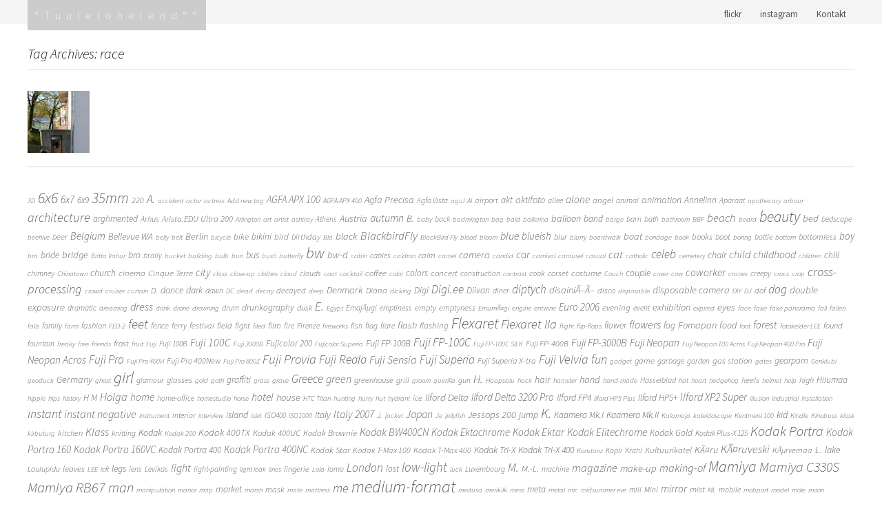

--- FILE ---
content_type: text/html; charset=UTF-8
request_url: https://sepp.offline.ee/tag/race/
body_size: 26463
content:
<!DOCTYPE html>
<!--[if IE 7]>
<html class="ie ie7" lang="en-US" itemscope itemtype="https://schema.org/WebSite">
<![endif]-->
<!--[if IE 8]>
<html class="ie ie8" lang="en-US" itemscope itemtype="https://schema.org/WebSite">
<![endif]-->
<!--[if !(IE 7) | !(IE 8)  ]><!-->
<html lang="en-US" itemscope itemtype="https://schema.org/WebSite">
<!--<![endif]-->
<head>
	<meta charset="UTF-8">
	<meta name="viewport" content="user-scalable=no, width=device-width, initial-scale=1, maximum-scale=1">
	<meta http-equiv="X-Clacks-Overhead" content="GNU Terry Pratchett" />
	<title>race | Tuulelohelend</title>
	<link rel="profile" href="http://gmpg.org/xfn/11">
	<link rel="pingback" href="https://sepp.offline.ee/wp/xmlrpc.php">
	<!--[if lt IE 9]>
	<script src="https://sepp.offline.ee/wp/wp-content/themes/twentythirteen/js/html5.js"></script>
	<![endif]-->
	<meta name='robots' content='max-image-preview:large' />
<link rel='dns-prefetch' href='//stats.wp.com' />
<link rel='dns-prefetch' href='//v0.wordpress.com' />
<link rel='dns-prefetch' href='//jetpack.wordpress.com' />
<link rel='dns-prefetch' href='//s0.wp.com' />
<link rel='dns-prefetch' href='//public-api.wordpress.com' />
<link rel='dns-prefetch' href='//0.gravatar.com' />
<link rel='dns-prefetch' href='//1.gravatar.com' />
<link rel='dns-prefetch' href='//2.gravatar.com' />
<link rel="alternate" type="application/rss+xml" title="Tuulelohelend &raquo; Feed" href="https://sepp.offline.ee/feed/" />
<link rel="alternate" type="application/rss+xml" title="Tuulelohelend &raquo; Comments Feed" href="https://sepp.offline.ee/comments/feed/" />
<link rel="alternate" type="application/rss+xml" title="Tuulelohelend &raquo; race Tag Feed" href="https://sepp.offline.ee/tag/race/feed/" />
<style id='wp-img-auto-sizes-contain-inline-css'>
img:is([sizes=auto i],[sizes^="auto," i]){contain-intrinsic-size:3000px 1500px}
/*# sourceURL=wp-img-auto-sizes-contain-inline-css */
</style>
<style id='wp-emoji-styles-inline-css'>

	img.wp-smiley, img.emoji {
		display: inline !important;
		border: none !important;
		box-shadow: none !important;
		height: 1em !important;
		width: 1em !important;
		margin: 0 0.07em !important;
		vertical-align: -0.1em !important;
		background: none !important;
		padding: 0 !important;
	}
/*# sourceURL=wp-emoji-styles-inline-css */
</style>
<style id='wp-block-library-inline-css'>
:root{--wp-block-synced-color:#7a00df;--wp-block-synced-color--rgb:122,0,223;--wp-bound-block-color:var(--wp-block-synced-color);--wp-editor-canvas-background:#ddd;--wp-admin-theme-color:#007cba;--wp-admin-theme-color--rgb:0,124,186;--wp-admin-theme-color-darker-10:#006ba1;--wp-admin-theme-color-darker-10--rgb:0,107,160.5;--wp-admin-theme-color-darker-20:#005a87;--wp-admin-theme-color-darker-20--rgb:0,90,135;--wp-admin-border-width-focus:2px}@media (min-resolution:192dpi){:root{--wp-admin-border-width-focus:1.5px}}.wp-element-button{cursor:pointer}:root .has-very-light-gray-background-color{background-color:#eee}:root .has-very-dark-gray-background-color{background-color:#313131}:root .has-very-light-gray-color{color:#eee}:root .has-very-dark-gray-color{color:#313131}:root .has-vivid-green-cyan-to-vivid-cyan-blue-gradient-background{background:linear-gradient(135deg,#00d084,#0693e3)}:root .has-purple-crush-gradient-background{background:linear-gradient(135deg,#34e2e4,#4721fb 50%,#ab1dfe)}:root .has-hazy-dawn-gradient-background{background:linear-gradient(135deg,#faaca8,#dad0ec)}:root .has-subdued-olive-gradient-background{background:linear-gradient(135deg,#fafae1,#67a671)}:root .has-atomic-cream-gradient-background{background:linear-gradient(135deg,#fdd79a,#004a59)}:root .has-nightshade-gradient-background{background:linear-gradient(135deg,#330968,#31cdcf)}:root .has-midnight-gradient-background{background:linear-gradient(135deg,#020381,#2874fc)}:root{--wp--preset--font-size--normal:16px;--wp--preset--font-size--huge:42px}.has-regular-font-size{font-size:1em}.has-larger-font-size{font-size:2.625em}.has-normal-font-size{font-size:var(--wp--preset--font-size--normal)}.has-huge-font-size{font-size:var(--wp--preset--font-size--huge)}.has-text-align-center{text-align:center}.has-text-align-left{text-align:left}.has-text-align-right{text-align:right}.has-fit-text{white-space:nowrap!important}#end-resizable-editor-section{display:none}.aligncenter{clear:both}.items-justified-left{justify-content:flex-start}.items-justified-center{justify-content:center}.items-justified-right{justify-content:flex-end}.items-justified-space-between{justify-content:space-between}.screen-reader-text{border:0;clip-path:inset(50%);height:1px;margin:-1px;overflow:hidden;padding:0;position:absolute;width:1px;word-wrap:normal!important}.screen-reader-text:focus{background-color:#ddd;clip-path:none;color:#444;display:block;font-size:1em;height:auto;left:5px;line-height:normal;padding:15px 23px 14px;text-decoration:none;top:5px;width:auto;z-index:100000}html :where(.has-border-color){border-style:solid}html :where([style*=border-top-color]){border-top-style:solid}html :where([style*=border-right-color]){border-right-style:solid}html :where([style*=border-bottom-color]){border-bottom-style:solid}html :where([style*=border-left-color]){border-left-style:solid}html :where([style*=border-width]){border-style:solid}html :where([style*=border-top-width]){border-top-style:solid}html :where([style*=border-right-width]){border-right-style:solid}html :where([style*=border-bottom-width]){border-bottom-style:solid}html :where([style*=border-left-width]){border-left-style:solid}html :where(img[class*=wp-image-]){height:auto;max-width:100%}:where(figure){margin:0 0 1em}html :where(.is-position-sticky){--wp-admin--admin-bar--position-offset:var(--wp-admin--admin-bar--height,0px)}@media screen and (max-width:600px){html :where(.is-position-sticky){--wp-admin--admin-bar--position-offset:0px}}

/*# sourceURL=wp-block-library-inline-css */
</style><style id='global-styles-inline-css'>
:root{--wp--preset--aspect-ratio--square: 1;--wp--preset--aspect-ratio--4-3: 4/3;--wp--preset--aspect-ratio--3-4: 3/4;--wp--preset--aspect-ratio--3-2: 3/2;--wp--preset--aspect-ratio--2-3: 2/3;--wp--preset--aspect-ratio--16-9: 16/9;--wp--preset--aspect-ratio--9-16: 9/16;--wp--preset--color--black: #000000;--wp--preset--color--cyan-bluish-gray: #abb8c3;--wp--preset--color--white: #fff;--wp--preset--color--pale-pink: #f78da7;--wp--preset--color--vivid-red: #cf2e2e;--wp--preset--color--luminous-vivid-orange: #ff6900;--wp--preset--color--luminous-vivid-amber: #fcb900;--wp--preset--color--light-green-cyan: #7bdcb5;--wp--preset--color--vivid-green-cyan: #00d084;--wp--preset--color--pale-cyan-blue: #8ed1fc;--wp--preset--color--vivid-cyan-blue: #0693e3;--wp--preset--color--vivid-purple: #9b51e0;--wp--preset--color--dark-gray: #141412;--wp--preset--color--red: #bc360a;--wp--preset--color--medium-orange: #db572f;--wp--preset--color--light-orange: #ea9629;--wp--preset--color--yellow: #fbca3c;--wp--preset--color--dark-brown: #220e10;--wp--preset--color--medium-brown: #722d19;--wp--preset--color--light-brown: #eadaa6;--wp--preset--color--beige: #e8e5ce;--wp--preset--color--off-white: #f7f5e7;--wp--preset--gradient--vivid-cyan-blue-to-vivid-purple: linear-gradient(135deg,rgb(6,147,227) 0%,rgb(155,81,224) 100%);--wp--preset--gradient--light-green-cyan-to-vivid-green-cyan: linear-gradient(135deg,rgb(122,220,180) 0%,rgb(0,208,130) 100%);--wp--preset--gradient--luminous-vivid-amber-to-luminous-vivid-orange: linear-gradient(135deg,rgb(252,185,0) 0%,rgb(255,105,0) 100%);--wp--preset--gradient--luminous-vivid-orange-to-vivid-red: linear-gradient(135deg,rgb(255,105,0) 0%,rgb(207,46,46) 100%);--wp--preset--gradient--very-light-gray-to-cyan-bluish-gray: linear-gradient(135deg,rgb(238,238,238) 0%,rgb(169,184,195) 100%);--wp--preset--gradient--cool-to-warm-spectrum: linear-gradient(135deg,rgb(74,234,220) 0%,rgb(151,120,209) 20%,rgb(207,42,186) 40%,rgb(238,44,130) 60%,rgb(251,105,98) 80%,rgb(254,248,76) 100%);--wp--preset--gradient--blush-light-purple: linear-gradient(135deg,rgb(255,206,236) 0%,rgb(152,150,240) 100%);--wp--preset--gradient--blush-bordeaux: linear-gradient(135deg,rgb(254,205,165) 0%,rgb(254,45,45) 50%,rgb(107,0,62) 100%);--wp--preset--gradient--luminous-dusk: linear-gradient(135deg,rgb(255,203,112) 0%,rgb(199,81,192) 50%,rgb(65,88,208) 100%);--wp--preset--gradient--pale-ocean: linear-gradient(135deg,rgb(255,245,203) 0%,rgb(182,227,212) 50%,rgb(51,167,181) 100%);--wp--preset--gradient--electric-grass: linear-gradient(135deg,rgb(202,248,128) 0%,rgb(113,206,126) 100%);--wp--preset--gradient--midnight: linear-gradient(135deg,rgb(2,3,129) 0%,rgb(40,116,252) 100%);--wp--preset--gradient--autumn-brown: linear-gradient(135deg, rgba(226,45,15,1) 0%, rgba(158,25,13,1) 100%);--wp--preset--gradient--sunset-yellow: linear-gradient(135deg, rgba(233,139,41,1) 0%, rgba(238,179,95,1) 100%);--wp--preset--gradient--light-sky: linear-gradient(135deg,rgba(228,228,228,1.0) 0%,rgba(208,225,252,1.0) 100%);--wp--preset--gradient--dark-sky: linear-gradient(135deg,rgba(0,0,0,1.0) 0%,rgba(56,61,69,1.0) 100%);--wp--preset--font-size--small: 13px;--wp--preset--font-size--medium: 20px;--wp--preset--font-size--large: 36px;--wp--preset--font-size--x-large: 42px;--wp--preset--spacing--20: 0.44rem;--wp--preset--spacing--30: 0.67rem;--wp--preset--spacing--40: 1rem;--wp--preset--spacing--50: 1.5rem;--wp--preset--spacing--60: 2.25rem;--wp--preset--spacing--70: 3.38rem;--wp--preset--spacing--80: 5.06rem;--wp--preset--shadow--natural: 6px 6px 9px rgba(0, 0, 0, 0.2);--wp--preset--shadow--deep: 12px 12px 50px rgba(0, 0, 0, 0.4);--wp--preset--shadow--sharp: 6px 6px 0px rgba(0, 0, 0, 0.2);--wp--preset--shadow--outlined: 6px 6px 0px -3px rgb(255, 255, 255), 6px 6px rgb(0, 0, 0);--wp--preset--shadow--crisp: 6px 6px 0px rgb(0, 0, 0);}:where(.is-layout-flex){gap: 0.5em;}:where(.is-layout-grid){gap: 0.5em;}body .is-layout-flex{display: flex;}.is-layout-flex{flex-wrap: wrap;align-items: center;}.is-layout-flex > :is(*, div){margin: 0;}body .is-layout-grid{display: grid;}.is-layout-grid > :is(*, div){margin: 0;}:where(.wp-block-columns.is-layout-flex){gap: 2em;}:where(.wp-block-columns.is-layout-grid){gap: 2em;}:where(.wp-block-post-template.is-layout-flex){gap: 1.25em;}:where(.wp-block-post-template.is-layout-grid){gap: 1.25em;}.has-black-color{color: var(--wp--preset--color--black) !important;}.has-cyan-bluish-gray-color{color: var(--wp--preset--color--cyan-bluish-gray) !important;}.has-white-color{color: var(--wp--preset--color--white) !important;}.has-pale-pink-color{color: var(--wp--preset--color--pale-pink) !important;}.has-vivid-red-color{color: var(--wp--preset--color--vivid-red) !important;}.has-luminous-vivid-orange-color{color: var(--wp--preset--color--luminous-vivid-orange) !important;}.has-luminous-vivid-amber-color{color: var(--wp--preset--color--luminous-vivid-amber) !important;}.has-light-green-cyan-color{color: var(--wp--preset--color--light-green-cyan) !important;}.has-vivid-green-cyan-color{color: var(--wp--preset--color--vivid-green-cyan) !important;}.has-pale-cyan-blue-color{color: var(--wp--preset--color--pale-cyan-blue) !important;}.has-vivid-cyan-blue-color{color: var(--wp--preset--color--vivid-cyan-blue) !important;}.has-vivid-purple-color{color: var(--wp--preset--color--vivid-purple) !important;}.has-black-background-color{background-color: var(--wp--preset--color--black) !important;}.has-cyan-bluish-gray-background-color{background-color: var(--wp--preset--color--cyan-bluish-gray) !important;}.has-white-background-color{background-color: var(--wp--preset--color--white) !important;}.has-pale-pink-background-color{background-color: var(--wp--preset--color--pale-pink) !important;}.has-vivid-red-background-color{background-color: var(--wp--preset--color--vivid-red) !important;}.has-luminous-vivid-orange-background-color{background-color: var(--wp--preset--color--luminous-vivid-orange) !important;}.has-luminous-vivid-amber-background-color{background-color: var(--wp--preset--color--luminous-vivid-amber) !important;}.has-light-green-cyan-background-color{background-color: var(--wp--preset--color--light-green-cyan) !important;}.has-vivid-green-cyan-background-color{background-color: var(--wp--preset--color--vivid-green-cyan) !important;}.has-pale-cyan-blue-background-color{background-color: var(--wp--preset--color--pale-cyan-blue) !important;}.has-vivid-cyan-blue-background-color{background-color: var(--wp--preset--color--vivid-cyan-blue) !important;}.has-vivid-purple-background-color{background-color: var(--wp--preset--color--vivid-purple) !important;}.has-black-border-color{border-color: var(--wp--preset--color--black) !important;}.has-cyan-bluish-gray-border-color{border-color: var(--wp--preset--color--cyan-bluish-gray) !important;}.has-white-border-color{border-color: var(--wp--preset--color--white) !important;}.has-pale-pink-border-color{border-color: var(--wp--preset--color--pale-pink) !important;}.has-vivid-red-border-color{border-color: var(--wp--preset--color--vivid-red) !important;}.has-luminous-vivid-orange-border-color{border-color: var(--wp--preset--color--luminous-vivid-orange) !important;}.has-luminous-vivid-amber-border-color{border-color: var(--wp--preset--color--luminous-vivid-amber) !important;}.has-light-green-cyan-border-color{border-color: var(--wp--preset--color--light-green-cyan) !important;}.has-vivid-green-cyan-border-color{border-color: var(--wp--preset--color--vivid-green-cyan) !important;}.has-pale-cyan-blue-border-color{border-color: var(--wp--preset--color--pale-cyan-blue) !important;}.has-vivid-cyan-blue-border-color{border-color: var(--wp--preset--color--vivid-cyan-blue) !important;}.has-vivid-purple-border-color{border-color: var(--wp--preset--color--vivid-purple) !important;}.has-vivid-cyan-blue-to-vivid-purple-gradient-background{background: var(--wp--preset--gradient--vivid-cyan-blue-to-vivid-purple) !important;}.has-light-green-cyan-to-vivid-green-cyan-gradient-background{background: var(--wp--preset--gradient--light-green-cyan-to-vivid-green-cyan) !important;}.has-luminous-vivid-amber-to-luminous-vivid-orange-gradient-background{background: var(--wp--preset--gradient--luminous-vivid-amber-to-luminous-vivid-orange) !important;}.has-luminous-vivid-orange-to-vivid-red-gradient-background{background: var(--wp--preset--gradient--luminous-vivid-orange-to-vivid-red) !important;}.has-very-light-gray-to-cyan-bluish-gray-gradient-background{background: var(--wp--preset--gradient--very-light-gray-to-cyan-bluish-gray) !important;}.has-cool-to-warm-spectrum-gradient-background{background: var(--wp--preset--gradient--cool-to-warm-spectrum) !important;}.has-blush-light-purple-gradient-background{background: var(--wp--preset--gradient--blush-light-purple) !important;}.has-blush-bordeaux-gradient-background{background: var(--wp--preset--gradient--blush-bordeaux) !important;}.has-luminous-dusk-gradient-background{background: var(--wp--preset--gradient--luminous-dusk) !important;}.has-pale-ocean-gradient-background{background: var(--wp--preset--gradient--pale-ocean) !important;}.has-electric-grass-gradient-background{background: var(--wp--preset--gradient--electric-grass) !important;}.has-midnight-gradient-background{background: var(--wp--preset--gradient--midnight) !important;}.has-small-font-size{font-size: var(--wp--preset--font-size--small) !important;}.has-medium-font-size{font-size: var(--wp--preset--font-size--medium) !important;}.has-large-font-size{font-size: var(--wp--preset--font-size--large) !important;}.has-x-large-font-size{font-size: var(--wp--preset--font-size--x-large) !important;}
/*# sourceURL=global-styles-inline-css */
</style>

<style id='classic-theme-styles-inline-css'>
/*! This file is auto-generated */
.wp-block-button__link{color:#fff;background-color:#32373c;border-radius:9999px;box-shadow:none;text-decoration:none;padding:calc(.667em + 2px) calc(1.333em + 2px);font-size:1.125em}.wp-block-file__button{background:#32373c;color:#fff;text-decoration:none}
/*# sourceURL=/wp-includes/css/classic-themes.min.css */
</style>
<link rel='stylesheet' id='twentythirteen-fonts-css' href='https://sepp.offline.ee/wp/wp-content/themes/twentythirteen/fonts/source-sans-pro-plus-bitter.css?ver=20230328' media='all' />
<link rel='stylesheet' id='genericons-css' href='https://sepp.offline.ee/wp/wp-content/plugins/jetpack/_inc/genericons/genericons/genericons.css?ver=3.1' media='all' />
<link rel='stylesheet' id='twentythirteen-style-css' href='https://sepp.offline.ee/wp/wp-content/themes/twentythirteen-child/style.css?ver=20250415' media='all' />
<link rel='stylesheet' id='twentythirteen-block-style-css' href='https://sepp.offline.ee/wp/wp-content/themes/twentythirteen/css/blocks.css?ver=20240520' media='all' />
<script src="https://sepp.offline.ee/wp/wp-includes/js/jquery/jquery.min.js?ver=3.7.1" id="jquery-core-js"></script>
<script src="https://sepp.offline.ee/wp/wp-includes/js/jquery/jquery-migrate.min.js?ver=3.4.1" id="jquery-migrate-js"></script>
<script src="https://sepp.offline.ee/wp/wp-content/themes/twentythirteen-child/js/hammer.js?ver=6.9" id="hammer-js"></script>
<script src="https://sepp.offline.ee/wp/wp-content/themes/twentythirteen-child/js/jquery.hammer.js?ver=6.9" id="jquery_hammer-js"></script>
<script src="https://sepp.offline.ee/wp/wp-content/themes/twentythirteen/js/functions.js?ver=20230526" id="twentythirteen-script-js" defer data-wp-strategy="defer"></script>

<!-- OG: 3.3.8 -->
<meta property="og:type" content="website"><meta property="og:locale" content="en_US"><meta property="og:site_name" content="Tuulelohelend"><meta property="og:url" content="https://sepp.offline.ee/tag/race/"><meta property="og:title" content="race &#8211; Tuulelohelend">

<meta property="twitter:partner" content="ogwp"><meta property="twitter:title" content="race &#8211; Tuulelohelend"><meta property="twitter:url" content="https://sepp.offline.ee/tag/race/">
<meta itemprop="name" content="race &#8211; Tuulelohelend">
<!-- /OG -->

<link rel="https://api.w.org/" href="https://sepp.offline.ee/wp-json/" /><link rel="alternate" title="JSON" type="application/json" href="https://sepp.offline.ee/wp-json/wp/v2/tags/224" /><link rel="EditURI" type="application/rsd+xml" title="RSD" href="https://sepp.offline.ee/wp/xmlrpc.php?rsd" />
<meta name="generator" content="WordPress 6.9" />
	<style>img#wpstats{display:none}</style>
		<style>.recentcomments a{display:inline !important;padding:0 !important;margin:0 !important;}</style>		<style id="wp-custom-css">
			.content-area {
	overflow-x: visible; /* prevents side-scrolling caused by use of vw BUT if fucks up my post size */
}
.entry-content {
    hyphens: none;
}		</style>
		<link rel='stylesheet' id='jcorglrkn_css-css' href='https://sepp.offline.ee/wp/wp-content/plugins/jcwp-left-right-key-navigation//jcLeftRightKeyNav.min.css?ver=6.9' media='all' />
</head>

<body class="archive tag tag-race tag-224 wp-embed-responsive wp-theme-twentythirteen wp-child-theme-twentythirteen-child single-author">
	<div id="page" class="hfeed site">
		<header id="masthead" class="site-header" role="banner">
			<div id="navbar" class="navbar">
				<nav id="site-navigation" class="navigation main-navigation" role="navigation">
				<a class="site-link" href="https://sepp.offline.ee/" title="Tuulelohelend" rel="home">
					<span class="site-title">Tuulelohelend</span>
					<h2 class="site-description">Â» blog: aja vigaseks löömise koht Â»</h2>
				</a>
					<h3 class="menu-toggle"><div class="genericon genericon-menu"></div></h3>
					<a class="screen-reader-text skip-link" href="#content" title="Skip to content">Skip to content</a>
					<div class="menu-menu-1-container"><ul id="menu-menu-1" class="nav-menu floatr"><li id="menu-item-2661" class="menu-item menu-item-type-custom menu-item-object-custom menu-item-2661"><a href="http://www.flickr.com/photos/tuulelohe/">flickr</a></li>
<li id="menu-item-2663" class="menu-item menu-item-type-custom menu-item-object-custom menu-item-2663"><a href="https://www.instagram.com/eesnimi.perenimi/">instagram</a></li>
<li id="menu-item-2665" class="menu-item menu-item-type-post_type menu-item-object-page menu-item-2665"><a href="https://sepp.offline.ee/about/">Kontakt</a></li>
</ul></div>					
				</nav><!-- #site-navigation -->
			</div><!-- #navbar -->
		</header><!-- #masthead -->

		<div id="main" class="site-main">
	<div id="primary" class="content-area">
		<div id="content" class="site-content" role="main">

					<header class="archive-header">
				<h1 class="archive-title">Tag Archives: race</h1>

							</header><!-- .archive-header -->

						<div class="archive-meta">

									<a href="https://sepp.offline.ee/tavaline/2007/05/mis-vark-on-ma-kusin-mis-vark-on/">
					<img src="http://sepp.offline.ee/images/2007/DSC_8190_600-90x90.jpg" class="">					</a>

						
			</div>

			
		
		</div><!-- #content -->
	
	        <div class="archive-meta"><a href="https://sepp.offline.ee/tag/3d/" class="tag-cloud-link tag-link-745 tag-link-position-1" style="font-size: 8pt;" aria-label="3D (1 item)">3D</a>
<a href="https://sepp.offline.ee/tag/6x6/" class="tag-cloud-link tag-link-45 tag-link-position-2" style="font-size: 16.870292887pt;" aria-label="6x6 (263 items)">6x6</a>
<a href="https://sepp.offline.ee/tag/6x7/" class="tag-cloud-link tag-link-588 tag-link-position-3" style="font-size: 11.6820083682pt;" aria-label="6x7 (14 items)">6x7</a>
<a href="https://sepp.offline.ee/tag/6x9/" class="tag-cloud-link tag-link-824 tag-link-position-4" style="font-size: 10.0083682008pt;" aria-label="6x9 (5 items)">6x9</a>
<a href="https://sepp.offline.ee/tag/35mm/" class="tag-cloud-link tag-link-25 tag-link-position-5" style="font-size: 16.0334728033pt;" aria-label="35mm (166 items)">35mm</a>
<a href="https://sepp.offline.ee/tag/220/" class="tag-cloud-link tag-link-662 tag-link-position-6" style="font-size: 9.25523012552pt;" aria-label="220 (3 items)">220</a>
<a href="https://sepp.offline.ee/tag/a/" class="tag-cloud-link tag-link-128 tag-link-position-7" style="font-size: 12.9790794979pt;" aria-label="A. (30 items)">A.</a>
<a href="https://sepp.offline.ee/tag/accident/" class="tag-cloud-link tag-link-123 tag-link-position-8" style="font-size: 8pt;" aria-label="accident (1 item)">accident</a>
<a href="https://sepp.offline.ee/tag/actor/" class="tag-cloud-link tag-link-321 tag-link-position-9" style="font-size: 8pt;" aria-label="actor (1 item)">actor</a>
<a href="https://sepp.offline.ee/tag/actress/" class="tag-cloud-link tag-link-750 tag-link-position-10" style="font-size: 8pt;" aria-label="actress (1 item)">actress</a>
<a href="https://sepp.offline.ee/tag/add-new-tag/" class="tag-cloud-link tag-link-515 tag-link-position-11" style="font-size: 8pt;" aria-label="Add new tag (1 item)">Add new tag</a>
<a href="https://sepp.offline.ee/tag/agfa-apx-100/" class="tag-cloud-link tag-link-703 tag-link-position-12" style="font-size: 11.2635983264pt;" aria-label="AGFA APX 100 (11 items)">AGFA APX 100</a>
<a href="https://sepp.offline.ee/tag/agfa-apx-400/" class="tag-cloud-link tag-link-826 tag-link-position-13" style="font-size: 8pt;" aria-label="AGFA APX 400 (1 item)">AGFA APX 400</a>
<a href="https://sepp.offline.ee/tag/agfa-precisa/" class="tag-cloud-link tag-link-719 tag-link-position-14" style="font-size: 10.719665272pt;" aria-label="Agfa Precisa (8 items)">Agfa Precisa</a>
<a href="https://sepp.offline.ee/tag/agfa-vista/" class="tag-cloud-link tag-link-253 tag-link-position-15" style="font-size: 8.75313807531pt;" aria-label="Agfa Vista (2 items)">Agfa Vista</a>
<a href="https://sepp.offline.ee/tag/agul/" class="tag-cloud-link tag-link-813 tag-link-position-16" style="font-size: 8pt;" aria-label="agul (1 item)">agul</a>
<a href="https://sepp.offline.ee/tag/ai/" class="tag-cloud-link tag-link-905 tag-link-position-17" style="font-size: 8pt;" aria-label="AI (1 item)">AI</a>
<a href="https://sepp.offline.ee/tag/airport/" class="tag-cloud-link tag-link-126 tag-link-position-18" style="font-size: 9.25523012552pt;" aria-label="airport (3 items)">airport</a>
<a href="https://sepp.offline.ee/tag/akt/" class="tag-cloud-link tag-link-558 tag-link-position-19" style="font-size: 10.0083682008pt;" aria-label="akt (5 items)">akt</a>
<a href="https://sepp.offline.ee/tag/aktifoto/" class="tag-cloud-link tag-link-277 tag-link-position-20" style="font-size: 10.719665272pt;" aria-label="aktifoto (8 items)">aktifoto</a>
<a href="https://sepp.offline.ee/tag/allee/" class="tag-cloud-link tag-link-820 tag-link-position-21" style="font-size: 8.75313807531pt;" aria-label="allee (2 items)">allee</a>
<a href="https://sepp.offline.ee/tag/alone/" class="tag-cloud-link tag-link-33 tag-link-position-22" style="font-size: 11.3891213389pt;" aria-label="alone (12 items)">alone</a>
<a href="https://sepp.offline.ee/tag/angel/" class="tag-cloud-link tag-link-225 tag-link-position-23" style="font-size: 9.67364016736pt;" aria-label="angel (4 items)">angel</a>
<a href="https://sepp.offline.ee/tag/animal/" class="tag-cloud-link tag-link-613 tag-link-position-24" style="font-size: 8.75313807531pt;" aria-label="animal (2 items)">animal</a>
<a href="https://sepp.offline.ee/tag/animation/" class="tag-cloud-link tag-link-896 tag-link-position-25" style="font-size: 10.719665272pt;" aria-label="animation (8 items)">animation</a>
<a href="https://sepp.offline.ee/tag/annelinn/" class="tag-cloud-link tag-link-718 tag-link-position-26" style="font-size: 10.3012552301pt;" aria-label="Annelinn (6 items)">Annelinn</a>
<a href="https://sepp.offline.ee/tag/aparaat/" class="tag-cloud-link tag-link-829 tag-link-position-27" style="font-size: 8.75313807531pt;" aria-label="Aparaat (2 items)">Aparaat</a>
<a href="https://sepp.offline.ee/tag/apothecary/" class="tag-cloud-link tag-link-367 tag-link-position-28" style="font-size: 8pt;" aria-label="apothecary (1 item)">apothecary</a>
<a href="https://sepp.offline.ee/tag/arbour/" class="tag-cloud-link tag-link-458 tag-link-position-29" style="font-size: 8pt;" aria-label="arbour (1 item)">arbour</a>
<a href="https://sepp.offline.ee/tag/architecture/" class="tag-cloud-link tag-link-43 tag-link-position-30" style="font-size: 13.8158995816pt;" aria-label="architecture (48 items)">architecture</a>
<a href="https://sepp.offline.ee/tag/arghmented/" class="tag-cloud-link tag-link-895 tag-link-position-31" style="font-size: 10.0083682008pt;" aria-label="arghmented (5 items)">arghmented</a>
<a href="https://sepp.offline.ee/tag/arhus/" class="tag-cloud-link tag-link-355 tag-link-position-32" style="font-size: 9.25523012552pt;" aria-label="Arhus (3 items)">Arhus</a>
<a href="https://sepp.offline.ee/tag/arista-edu-ultra-200/" class="tag-cloud-link tag-link-869 tag-link-position-33" style="font-size: 9.67364016736pt;" aria-label="Arista.EDU Ultra 200 (4 items)">Arista.EDU Ultra 200</a>
<a href="https://sepp.offline.ee/tag/arlington/" class="tag-cloud-link tag-link-446 tag-link-position-34" style="font-size: 8pt;" aria-label="Arlington (1 item)">Arlington</a>
<a href="https://sepp.offline.ee/tag/art/" class="tag-cloud-link tag-link-583 tag-link-position-35" style="font-size: 8pt;" aria-label="art (1 item)">art</a>
<a href="https://sepp.offline.ee/tag/artist/" class="tag-cloud-link tag-link-52 tag-link-position-36" style="font-size: 8pt;" aria-label="artist (1 item)">artist</a>
<a href="https://sepp.offline.ee/tag/ashtray/" class="tag-cloud-link tag-link-428 tag-link-position-37" style="font-size: 8pt;" aria-label="ashtray (1 item)">ashtray</a>
<a href="https://sepp.offline.ee/tag/athens/" class="tag-cloud-link tag-link-498 tag-link-position-38" style="font-size: 8.75313807531pt;" aria-label="Athens (2 items)">Athens</a>
<a href="https://sepp.offline.ee/tag/austria/" class="tag-cloud-link tag-link-154 tag-link-position-39" style="font-size: 10.719665272pt;" aria-label="Austria (8 items)">Austria</a>
<a href="https://sepp.offline.ee/tag/autumn/" class="tag-cloud-link tag-link-53 tag-link-position-40" style="font-size: 11.8912133891pt;" aria-label="autumn (16 items)">autumn</a>
<a href="https://sepp.offline.ee/tag/b/" class="tag-cloud-link tag-link-192 tag-link-position-41" style="font-size: 10.510460251pt;" aria-label="B. (7 items)">B.</a>
<a href="https://sepp.offline.ee/tag/baby/" class="tag-cloud-link tag-link-789 tag-link-position-42" style="font-size: 8pt;" aria-label="baby (1 item)">baby</a>
<a href="https://sepp.offline.ee/tag/back/" class="tag-cloud-link tag-link-343 tag-link-position-43" style="font-size: 8.75313807531pt;" aria-label="back (2 items)">back</a>
<a href="https://sepp.offline.ee/tag/badmington/" class="tag-cloud-link tag-link-770 tag-link-position-44" style="font-size: 8pt;" aria-label="badmington (1 item)">badmington</a>
<a href="https://sepp.offline.ee/tag/bag/" class="tag-cloud-link tag-link-873 tag-link-position-45" style="font-size: 8pt;" aria-label="bag (1 item)">bag</a>
<a href="https://sepp.offline.ee/tag/bald/" class="tag-cloud-link tag-link-544 tag-link-position-46" style="font-size: 8pt;" aria-label="bald (1 item)">bald</a>
<a href="https://sepp.offline.ee/tag/ballerina/" class="tag-cloud-link tag-link-797 tag-link-position-47" style="font-size: 8pt;" aria-label="ballerina (1 item)">ballerina</a>
<a href="https://sepp.offline.ee/tag/balloon/" class="tag-cloud-link tag-link-233 tag-link-position-48" style="font-size: 10.719665272pt;" aria-label="balloon (8 items)">balloon</a>
<a href="https://sepp.offline.ee/tag/band/" class="tag-cloud-link tag-link-475 tag-link-position-49" style="font-size: 10.0083682008pt;" aria-label="band (5 items)">band</a>
<a href="https://sepp.offline.ee/tag/barge/" class="tag-cloud-link tag-link-739 tag-link-position-50" style="font-size: 8pt;" aria-label="barge (1 item)">barge</a>
<a href="https://sepp.offline.ee/tag/barn/" class="tag-cloud-link tag-link-201 tag-link-position-51" style="font-size: 8.75313807531pt;" aria-label="barn (2 items)">barn</a>
<a href="https://sepp.offline.ee/tag/bath/" class="tag-cloud-link tag-link-886 tag-link-position-52" style="font-size: 8.75313807531pt;" aria-label="bath (2 items)">bath</a>
<a href="https://sepp.offline.ee/tag/bathroom/" class="tag-cloud-link tag-link-313 tag-link-position-53" style="font-size: 8pt;" aria-label="bathroom (1 item)">bathroom</a>
<a href="https://sepp.offline.ee/tag/bbf/" class="tag-cloud-link tag-link-834 tag-link-position-54" style="font-size: 8pt;" aria-label="BBF (1 item)">BBF</a>
<a href="https://sepp.offline.ee/tag/beach/" class="tag-cloud-link tag-link-145 tag-link-position-55" style="font-size: 12.6025104603pt;" aria-label="beach (24 items)">beach</a>
<a href="https://sepp.offline.ee/tag/beard/" class="tag-cloud-link tag-link-672 tag-link-position-56" style="font-size: 8pt;" aria-label="beard (1 item)">beard</a>
<a href="https://sepp.offline.ee/tag/beauty/" class="tag-cloud-link tag-link-59 tag-link-position-57" style="font-size: 16.3263598326pt;" aria-label="beauty (194 items)">beauty</a>
<a href="https://sepp.offline.ee/tag/bed/" class="tag-cloud-link tag-link-270 tag-link-position-58" style="font-size: 10.9288702929pt;" aria-label="bed (9 items)">bed</a>
<a href="https://sepp.offline.ee/tag/bedscape/" class="tag-cloud-link tag-link-609 tag-link-position-59" style="font-size: 8.75313807531pt;" aria-label="bedscape (2 items)">bedscape</a>
<a href="https://sepp.offline.ee/tag/beehive/" class="tag-cloud-link tag-link-676 tag-link-position-60" style="font-size: 8pt;" aria-label="beehive (1 item)">beehive</a>
<a href="https://sepp.offline.ee/tag/beer/" class="tag-cloud-link tag-link-689 tag-link-position-61" style="font-size: 9.25523012552pt;" aria-label="beer (3 items)">beer</a>
<a href="https://sepp.offline.ee/tag/belgium/" class="tag-cloud-link tag-link-566 tag-link-position-62" style="font-size: 11.3891213389pt;" aria-label="Belgium (12 items)">Belgium</a>
<a href="https://sepp.offline.ee/tag/bellevue-wa/" class="tag-cloud-link tag-link-861 tag-link-position-63" style="font-size: 10.3012552301pt;" aria-label="Bellevue WA (6 items)">Bellevue WA</a>
<a href="https://sepp.offline.ee/tag/belly/" class="tag-cloud-link tag-link-697 tag-link-position-64" style="font-size: 8pt;" aria-label="belly (1 item)">belly</a>
<a href="https://sepp.offline.ee/tag/belt/" class="tag-cloud-link tag-link-214 tag-link-position-65" style="font-size: 8pt;" aria-label="belt (1 item)">belt</a>
<a href="https://sepp.offline.ee/tag/berlin/" class="tag-cloud-link tag-link-102 tag-link-position-66" style="font-size: 10.719665272pt;" aria-label="Berlin (8 items)">Berlin</a>
<a href="https://sepp.offline.ee/tag/bicycle/" class="tag-cloud-link tag-link-823 tag-link-position-67" style="font-size: 8pt;" aria-label="bicycle (1 item)">bicycle</a>
<a href="https://sepp.offline.ee/tag/bike/" class="tag-cloud-link tag-link-543 tag-link-position-68" style="font-size: 9.67364016736pt;" aria-label="bike (4 items)">bike</a>
<a href="https://sepp.offline.ee/tag/bikini/" class="tag-cloud-link tag-link-109 tag-link-position-69" style="font-size: 10.0083682008pt;" aria-label="bikini (5 items)">bikini</a>
<a href="https://sepp.offline.ee/tag/bird/" class="tag-cloud-link tag-link-231 tag-link-position-70" style="font-size: 9.67364016736pt;" aria-label="bird (4 items)">bird</a>
<a href="https://sepp.offline.ee/tag/birthday/" class="tag-cloud-link tag-link-396 tag-link-position-71" style="font-size: 9.25523012552pt;" aria-label="birthday (3 items)">birthday</a>
<a href="https://sepp.offline.ee/tag/bla/" class="tag-cloud-link tag-link-629 tag-link-position-72" style="font-size: 8pt;" aria-label="Bla (1 item)">Bla</a>
<a href="https://sepp.offline.ee/tag/black/" class="tag-cloud-link tag-link-174 tag-link-position-73" style="font-size: 10.9288702929pt;" aria-label="black (9 items)">black</a>
<a href="https://sepp.offline.ee/tag/blackbirdfly/" class="tag-cloud-link tag-link-586 tag-link-position-74" style="font-size: 12.5188284519pt;" aria-label="BlackbirdFly (23 items)">BlackbirdFly</a>
<a href="https://sepp.offline.ee/tag/blackbird-fly/" class="tag-cloud-link tag-link-835 tag-link-position-75" style="font-size: 8pt;" aria-label="BlackBird Fly (1 item)">BlackBird Fly</a>
<a href="https://sepp.offline.ee/tag/blood/" class="tag-cloud-link tag-link-874 tag-link-position-76" style="font-size: 8pt;" aria-label="blood (1 item)">blood</a>
<a href="https://sepp.offline.ee/tag/bloom/" class="tag-cloud-link tag-link-398 tag-link-position-77" style="font-size: 8pt;" aria-label="bloom (1 item)">bloom</a>
<a href="https://sepp.offline.ee/tag/blue/" class="tag-cloud-link tag-link-237 tag-link-position-78" style="font-size: 11.7656903766pt;" aria-label="blue (15 items)">blue</a>
<a href="https://sepp.offline.ee/tag/blueish/" class="tag-cloud-link tag-link-40 tag-link-position-79" style="font-size: 11.2635983264pt;" aria-label="blueish (11 items)">blueish</a>
<a href="https://sepp.offline.ee/tag/blur/" class="tag-cloud-link tag-link-141 tag-link-position-80" style="font-size: 9.25523012552pt;" aria-label="blur (3 items)">blur</a>
<a href="https://sepp.offline.ee/tag/blurry/" class="tag-cloud-link tag-link-318 tag-link-position-81" style="font-size: 8pt;" aria-label="blurry (1 item)">blurry</a>
<a href="https://sepp.offline.ee/tag/boardwalk/" class="tag-cloud-link tag-link-469 tag-link-position-82" style="font-size: 8pt;" aria-label="boardwalk (1 item)">boardwalk</a>
<a href="https://sepp.offline.ee/tag/boat/" class="tag-cloud-link tag-link-485 tag-link-position-83" style="font-size: 10.719665272pt;" aria-label="boat (8 items)">boat</a>
<a href="https://sepp.offline.ee/tag/bondage/" class="tag-cloud-link tag-link-910 tag-link-position-84" style="font-size: 8pt;" aria-label="bondage (1 item)">bondage</a>
<a href="https://sepp.offline.ee/tag/book/" class="tag-cloud-link tag-link-639 tag-link-position-85" style="font-size: 8pt;" aria-label="book (1 item)">book</a>
<a href="https://sepp.offline.ee/tag/books/" class="tag-cloud-link tag-link-462 tag-link-position-86" style="font-size: 9.67364016736pt;" aria-label="books (4 items)">books</a>
<a href="https://sepp.offline.ee/tag/boot/" class="tag-cloud-link tag-link-250 tag-link-position-87" style="font-size: 9.25523012552pt;" aria-label="boot (3 items)">boot</a>
<a href="https://sepp.offline.ee/tag/boring/" class="tag-cloud-link tag-link-500 tag-link-position-88" style="font-size: 8pt;" aria-label="boring (1 item)">boring</a>
<a href="https://sepp.offline.ee/tag/bottle/" class="tag-cloud-link tag-link-319 tag-link-position-89" style="font-size: 8.75313807531pt;" aria-label="bottle (2 items)">bottle</a>
<a href="https://sepp.offline.ee/tag/bottom/" class="tag-cloud-link tag-link-833 tag-link-position-90" style="font-size: 8pt;" aria-label="bottom (1 item)">bottom</a>
<a href="https://sepp.offline.ee/tag/bottomless/" class="tag-cloud-link tag-link-419 tag-link-position-91" style="font-size: 9.25523012552pt;" aria-label="bottomless (3 items)">bottomless</a>
<a href="https://sepp.offline.ee/tag/boy/" class="tag-cloud-link tag-link-509 tag-link-position-92" style="font-size: 11.2635983264pt;" aria-label="boy (11 items)">boy</a>
<a href="https://sepp.offline.ee/tag/bra/" class="tag-cloud-link tag-link-782 tag-link-position-93" style="font-size: 8pt;" aria-label="bra (1 item)">bra</a>
<a href="https://sepp.offline.ee/tag/bride/" class="tag-cloud-link tag-link-491 tag-link-position-94" style="font-size: 10.0083682008pt;" aria-label="bride (5 items)">bride</a>
<a href="https://sepp.offline.ee/tag/bridge/" class="tag-cloud-link tag-link-183 tag-link-position-95" style="font-size: 10.719665272pt;" aria-label="bridge (8 items)">bridge</a>
<a href="https://sepp.offline.ee/tag/britta-vahur/" class="tag-cloud-link tag-link-751 tag-link-position-96" style="font-size: 8pt;" aria-label="Britta Vahur (1 item)">Britta Vahur</a>
<a href="https://sepp.offline.ee/tag/bro/" class="tag-cloud-link tag-link-546 tag-link-position-97" style="font-size: 10.3012552301pt;" aria-label="bro (6 items)">bro</a>
<a href="https://sepp.offline.ee/tag/brolly/" class="tag-cloud-link tag-link-519 tag-link-position-98" style="font-size: 8.75313807531pt;" aria-label="brolly (2 items)">brolly</a>
<a href="https://sepp.offline.ee/tag/bucket/" class="tag-cloud-link tag-link-584 tag-link-position-99" style="font-size: 8pt;" aria-label="bucket (1 item)">bucket</a>
<a href="https://sepp.offline.ee/tag/building/" class="tag-cloud-link tag-link-735 tag-link-position-100" style="font-size: 8pt;" aria-label="building (1 item)">building</a>
<a href="https://sepp.offline.ee/tag/bulb/" class="tag-cloud-link tag-link-177 tag-link-position-101" style="font-size: 8pt;" aria-label="bulb (1 item)">bulb</a>
<a href="https://sepp.offline.ee/tag/bun/" class="tag-cloud-link tag-link-490 tag-link-position-102" style="font-size: 8pt;" aria-label="bun (1 item)">bun</a>
<a href="https://sepp.offline.ee/tag/bus/" class="tag-cloud-link tag-link-88 tag-link-position-103" style="font-size: 10.510460251pt;" aria-label="bus (7 items)">bus</a>
<a href="https://sepp.offline.ee/tag/bush/" class="tag-cloud-link tag-link-677 tag-link-position-104" style="font-size: 8pt;" aria-label="bush (1 item)">bush</a>
<a href="https://sepp.offline.ee/tag/butterfly/" class="tag-cloud-link tag-link-508 tag-link-position-105" style="font-size: 8pt;" aria-label="butterfly (1 item)">butterfly</a>
<a href="https://sepp.offline.ee/tag/bw/" class="tag-cloud-link tag-link-57 tag-link-position-106" style="font-size: 16.7447698745pt;" aria-label="bw (242 items)">bw</a>
<a href="https://sepp.offline.ee/tag/bw-d/" class="tag-cloud-link tag-link-305 tag-link-position-107" style="font-size: 10.719665272pt;" aria-label="bw-d (8 items)">bw-d</a>
<a href="https://sepp.offline.ee/tag/cabin/" class="tag-cloud-link tag-link-294 tag-link-position-108" style="font-size: 8pt;" aria-label="cabin (1 item)">cabin</a>
<a href="https://sepp.offline.ee/tag/cables/" class="tag-cloud-link tag-link-736 tag-link-position-109" style="font-size: 8.75313807531pt;" aria-label="cables (2 items)">cables</a>
<a href="https://sepp.offline.ee/tag/caldron/" class="tag-cloud-link tag-link-426 tag-link-position-110" style="font-size: 8pt;" aria-label="caldron (1 item)">caldron</a>
<a href="https://sepp.offline.ee/tag/calm/" class="tag-cloud-link tag-link-182 tag-link-position-111" style="font-size: 9.25523012552pt;" aria-label="calm (3 items)">calm</a>
<a href="https://sepp.offline.ee/tag/camel/" class="tag-cloud-link tag-link-273 tag-link-position-112" style="font-size: 8pt;" aria-label="camel (1 item)">camel</a>
<a href="https://sepp.offline.ee/tag/camera/" class="tag-cloud-link tag-link-200 tag-link-position-113" style="font-size: 10.9288702929pt;" aria-label="camera (9 items)">camera</a>
<a href="https://sepp.offline.ee/tag/candid/" class="tag-cloud-link tag-link-693 tag-link-position-114" style="font-size: 8pt;" aria-label="candid (1 item)">candid</a>
<a href="https://sepp.offline.ee/tag/car/" class="tag-cloud-link tag-link-206 tag-link-position-115" style="font-size: 11.8912133891pt;" aria-label="car (16 items)">car</a>
<a href="https://sepp.offline.ee/tag/carnival/" class="tag-cloud-link tag-link-596 tag-link-position-116" style="font-size: 8pt;" aria-label="carnival (1 item)">carnival</a>
<a href="https://sepp.offline.ee/tag/carousel/" class="tag-cloud-link tag-link-457 tag-link-position-117" style="font-size: 8pt;" aria-label="carousel (1 item)">carousel</a>
<a href="https://sepp.offline.ee/tag/casual/" class="tag-cloud-link tag-link-645 tag-link-position-118" style="font-size: 8pt;" aria-label="casual (1 item)">casual</a>
<a href="https://sepp.offline.ee/tag/cat/" class="tag-cloud-link tag-link-186 tag-link-position-119" style="font-size: 12.6025104603pt;" aria-label="cat (24 items)">cat</a>
<a href="https://sepp.offline.ee/tag/catholic/" class="tag-cloud-link tag-link-784 tag-link-position-120" style="font-size: 8pt;" aria-label="catholic (1 item)">catholic</a>
<a href="https://sepp.offline.ee/tag/celeb/" class="tag-cloud-link tag-link-189 tag-link-position-121" style="font-size: 12.9372384937pt;" aria-label="celeb (29 items)">celeb</a>
<a href="https://sepp.offline.ee/tag/cemetery/" class="tag-cloud-link tag-link-447 tag-link-position-122" style="font-size: 8pt;" aria-label="cemetery (1 item)">cemetery</a>
<a href="https://sepp.offline.ee/tag/chair/" class="tag-cloud-link tag-link-395 tag-link-position-123" style="font-size: 10.510460251pt;" aria-label="chair (7 items)">chair</a>
<a href="https://sepp.offline.ee/tag/child/" class="tag-cloud-link tag-link-150 tag-link-position-124" style="font-size: 12.0167364017pt;" aria-label="child (17 items)">child</a>
<a href="https://sepp.offline.ee/tag/childhood/" class="tag-cloud-link tag-link-288 tag-link-position-125" style="font-size: 11.8912133891pt;" aria-label="childhood (16 items)">childhood</a>
<a href="https://sepp.offline.ee/tag/children/" class="tag-cloud-link tag-link-771 tag-link-position-126" style="font-size: 8pt;" aria-label="children (1 item)">children</a>
<a href="https://sepp.offline.ee/tag/chill/" class="tag-cloud-link tag-link-167 tag-link-position-127" style="font-size: 10.0083682008pt;" aria-label="chill (5 items)">chill</a>
<a href="https://sepp.offline.ee/tag/chimney/" class="tag-cloud-link tag-link-553 tag-link-position-128" style="font-size: 8.75313807531pt;" aria-label="chimney (2 items)">chimney</a>
<a href="https://sepp.offline.ee/tag/chinatown/" class="tag-cloud-link tag-link-768 tag-link-position-129" style="font-size: 8pt;" aria-label="Chinatown (1 item)">Chinatown</a>
<a href="https://sepp.offline.ee/tag/church/" class="tag-cloud-link tag-link-152 tag-link-position-130" style="font-size: 10.3012552301pt;" aria-label="church (6 items)">church</a>
<a href="https://sepp.offline.ee/tag/cinema/" class="tag-cloud-link tag-link-259 tag-link-position-131" style="font-size: 9.67364016736pt;" aria-label="cinema (4 items)">cinema</a>
<a href="https://sepp.offline.ee/tag/cinque-terre/" class="tag-cloud-link tag-link-135 tag-link-position-132" style="font-size: 9.67364016736pt;" aria-label="Cinque Terre (4 items)">Cinque Terre</a>
<a href="https://sepp.offline.ee/tag/city/" class="tag-cloud-link tag-link-50 tag-link-position-133" style="font-size: 11.5564853556pt;" aria-label="city (13 items)">city</a>
<a href="https://sepp.offline.ee/tag/class/" class="tag-cloud-link tag-link-557 tag-link-position-134" style="font-size: 8pt;" aria-label="class (1 item)">class</a>
<a href="https://sepp.offline.ee/tag/close-up/" class="tag-cloud-link tag-link-706 tag-link-position-135" style="font-size: 8pt;" aria-label="close-up (1 item)">close-up</a>
<a href="https://sepp.offline.ee/tag/clothes/" class="tag-cloud-link tag-link-409 tag-link-position-136" style="font-size: 8pt;" aria-label="clothes (1 item)">clothes</a>
<a href="https://sepp.offline.ee/tag/cloud/" class="tag-cloud-link tag-link-725 tag-link-position-137" style="font-size: 8pt;" aria-label="cloud (1 item)">cloud</a>
<a href="https://sepp.offline.ee/tag/clouds/" class="tag-cloud-link tag-link-79 tag-link-position-138" style="font-size: 8.75313807531pt;" aria-label="clouds (2 items)">clouds</a>
<a href="https://sepp.offline.ee/tag/coat/" class="tag-cloud-link tag-link-698 tag-link-position-139" style="font-size: 8pt;" aria-label="coat (1 item)">coat</a>
<a href="https://sepp.offline.ee/tag/cocktail/" class="tag-cloud-link tag-link-296 tag-link-position-140" style="font-size: 8pt;" aria-label="cocktail (1 item)">cocktail</a>
<a href="https://sepp.offline.ee/tag/coffee/" class="tag-cloud-link tag-link-203 tag-link-position-141" style="font-size: 9.67364016736pt;" aria-label="coffee (4 items)">coffee</a>
<a href="https://sepp.offline.ee/tag/color/" class="tag-cloud-link tag-link-799 tag-link-position-142" style="font-size: 8pt;" aria-label="color (1 item)">color</a>
<a href="https://sepp.offline.ee/tag/colors/" class="tag-cloud-link tag-link-562 tag-link-position-143" style="font-size: 10.0083682008pt;" aria-label="colors (5 items)">colors</a>
<a href="https://sepp.offline.ee/tag/concert/" class="tag-cloud-link tag-link-249 tag-link-position-144" style="font-size: 9.67364016736pt;" aria-label="concert (4 items)">concert</a>
<a href="https://sepp.offline.ee/tag/construction/" class="tag-cloud-link tag-link-429 tag-link-position-145" style="font-size: 8.75313807531pt;" aria-label="construction (2 items)">construction</a>
<a href="https://sepp.offline.ee/tag/contrast/" class="tag-cloud-link tag-link-332 tag-link-position-146" style="font-size: 8pt;" aria-label="contrast (1 item)">contrast</a>
<a href="https://sepp.offline.ee/tag/cook/" class="tag-cloud-link tag-link-622 tag-link-position-147" style="font-size: 9.25523012552pt;" aria-label="cook (3 items)">cook</a>
<a href="https://sepp.offline.ee/tag/corset/" class="tag-cloud-link tag-link-575 tag-link-position-148" style="font-size: 9.25523012552pt;" aria-label="corset (3 items)">corset</a>
<a href="https://sepp.offline.ee/tag/costume/" class="tag-cloud-link tag-link-561 tag-link-position-149" style="font-size: 9.67364016736pt;" aria-label="costume (4 items)">costume</a>
<a href="https://sepp.offline.ee/tag/couch/" class="tag-cloud-link tag-link-713 tag-link-position-150" style="font-size: 8pt;" aria-label="Couch (1 item)">Couch</a>
<a href="https://sepp.offline.ee/tag/couple/" class="tag-cloud-link tag-link-334 tag-link-position-151" style="font-size: 10.3012552301pt;" aria-label="couple (6 items)">couple</a>
<a href="https://sepp.offline.ee/tag/cover/" class="tag-cloud-link tag-link-731 tag-link-position-152" style="font-size: 8pt;" aria-label="cover (1 item)">cover</a>
<a href="https://sepp.offline.ee/tag/cow/" class="tag-cloud-link tag-link-171 tag-link-position-153" style="font-size: 8pt;" aria-label="cow (1 item)">cow</a>
<a href="https://sepp.offline.ee/tag/coworker/" class="tag-cloud-link tag-link-60 tag-link-position-154" style="font-size: 11.7656903766pt;" aria-label="coworker (15 items)">coworker</a>
<a href="https://sepp.offline.ee/tag/cranes/" class="tag-cloud-link tag-link-157 tag-link-position-155" style="font-size: 8pt;" aria-label="cranes (1 item)">cranes</a>
<a href="https://sepp.offline.ee/tag/creepy/" class="tag-cloud-link tag-link-55 tag-link-position-156" style="font-size: 8.75313807531pt;" aria-label="creepy (2 items)">creepy</a>
<a href="https://sepp.offline.ee/tag/crocs/" class="tag-cloud-link tag-link-464 tag-link-position-157" style="font-size: 8pt;" aria-label="crocs (1 item)">crocs</a>
<a href="https://sepp.offline.ee/tag/crop/" class="tag-cloud-link tag-link-369 tag-link-position-158" style="font-size: 8pt;" aria-label="crop (1 item)">crop</a>
<a href="https://sepp.offline.ee/tag/cross-processing/" class="tag-cloud-link tag-link-28 tag-link-position-159" style="font-size: 13.7322175732pt;" aria-label="cross-processing (46 items)">cross-processing</a>
<a href="https://sepp.offline.ee/tag/crowd/" class="tag-cloud-link tag-link-258 tag-link-position-160" style="font-size: 8pt;" aria-label="crowd (1 item)">crowd</a>
<a href="https://sepp.offline.ee/tag/cruiser/" class="tag-cloud-link tag-link-487 tag-link-position-161" style="font-size: 8pt;" aria-label="cruiser (1 item)">cruiser</a>
<a href="https://sepp.offline.ee/tag/curtain/" class="tag-cloud-link tag-link-749 tag-link-position-162" style="font-size: 8pt;" aria-label="curtain (1 item)">curtain</a>
<a href="https://sepp.offline.ee/tag/d/" class="tag-cloud-link tag-link-198 tag-link-position-163" style="font-size: 9.67364016736pt;" aria-label="D. (4 items)">D.</a>
<a href="https://sepp.offline.ee/tag/dance/" class="tag-cloud-link tag-link-96 tag-link-position-164" style="font-size: 10.3012552301pt;" aria-label="dance (6 items)">dance</a>
<a href="https://sepp.offline.ee/tag/dark/" class="tag-cloud-link tag-link-38 tag-link-position-165" style="font-size: 10.3012552301pt;" aria-label="dark (6 items)">dark</a>
<a href="https://sepp.offline.ee/tag/dawn/" class="tag-cloud-link tag-link-517 tag-link-position-166" style="font-size: 8.75313807531pt;" aria-label="dawn (2 items)">dawn</a>
<a href="https://sepp.offline.ee/tag/dc/" class="tag-cloud-link tag-link-463 tag-link-position-167" style="font-size: 8pt;" aria-label="DC (1 item)">DC</a>
<a href="https://sepp.offline.ee/tag/dead/" class="tag-cloud-link tag-link-326 tag-link-position-168" style="font-size: 8pt;" aria-label="dead (1 item)">dead</a>
<a href="https://sepp.offline.ee/tag/decay/" class="tag-cloud-link tag-link-710 tag-link-position-169" style="font-size: 8pt;" aria-label="decay (1 item)">decay</a>
<a href="https://sepp.offline.ee/tag/decayed/" class="tag-cloud-link tag-link-346 tag-link-position-170" style="font-size: 9.25523012552pt;" aria-label="decayed (3 items)">decayed</a>
<a href="https://sepp.offline.ee/tag/deep/" class="tag-cloud-link tag-link-907 tag-link-position-171" style="font-size: 8pt;" aria-label="deep (1 item)">deep</a>
<a href="https://sepp.offline.ee/tag/denmark/" class="tag-cloud-link tag-link-356 tag-link-position-172" style="font-size: 10.9288702929pt;" aria-label="Denmark (9 items)">Denmark</a>
<a href="https://sepp.offline.ee/tag/diana/" class="tag-cloud-link tag-link-549 tag-link-position-173" style="font-size: 9.67364016736pt;" aria-label="Diana (4 items)">Diana</a>
<a href="https://sepp.offline.ee/tag/dicking/" class="tag-cloud-link tag-link-742 tag-link-position-174" style="font-size: 8pt;" aria-label="dicking (1 item)">dicking</a>
<a href="https://sepp.offline.ee/tag/digi/" class="tag-cloud-link tag-link-627 tag-link-position-175" style="font-size: 10.3012552301pt;" aria-label="Digi (6 items)">Digi</a>
<a href="https://sepp.offline.ee/tag/digiee/" class="tag-cloud-link tag-link-91 tag-link-position-176" style="font-size: 12.9372384937pt;" aria-label="Digi.ee (29 items)">Digi.ee</a>
<a href="https://sepp.offline.ee/tag/diivan/" class="tag-cloud-link tag-link-488 tag-link-position-177" style="font-size: 10.3012552301pt;" aria-label="Diivan (6 items)">Diivan</a>
<a href="https://sepp.offline.ee/tag/diner/" class="tag-cloud-link tag-link-592 tag-link-position-178" style="font-size: 8.75313807531pt;" aria-label="diner (2 items)">diner</a>
<a href="https://sepp.offline.ee/tag/diptych/" class="tag-cloud-link tag-link-312 tag-link-position-179" style="font-size: 12.8117154812pt;" aria-label="diptych (27 items)">diptych</a>
<a href="https://sepp.offline.ee/tag/disainioo/" class="tag-cloud-link tag-link-94 tag-link-position-180" style="font-size: 10.9288702929pt;" aria-label="disainiÃ–Ã– (9 items)">disainiÃ–Ã–</a>
<a href="https://sepp.offline.ee/tag/disco/" class="tag-cloud-link tag-link-139 tag-link-position-181" style="font-size: 9.25523012552pt;" aria-label="disco (3 items)">disco</a>
<a href="https://sepp.offline.ee/tag/disposable/" class="tag-cloud-link tag-link-778 tag-link-position-182" style="font-size: 8pt;" aria-label="disposable (1 item)">disposable</a>
<a href="https://sepp.offline.ee/tag/disposable-camera/" class="tag-cloud-link tag-link-147 tag-link-position-183" style="font-size: 10.9288702929pt;" aria-label="disposable camera (9 items)">disposable camera</a>
<a href="https://sepp.offline.ee/tag/diy/" class="tag-cloud-link tag-link-619 tag-link-position-184" style="font-size: 8pt;" aria-label="DIY (1 item)">DIY</a>
<a href="https://sepp.offline.ee/tag/dj/" class="tag-cloud-link tag-link-267 tag-link-position-185" style="font-size: 8pt;" aria-label="DJ (1 item)">DJ</a>
<a href="https://sepp.offline.ee/tag/dof/" class="tag-cloud-link tag-link-793 tag-link-position-186" style="font-size: 9.25523012552pt;" aria-label="dof (3 items)">dof</a>
<a href="https://sepp.offline.ee/tag/dog/" class="tag-cloud-link tag-link-168 tag-link-position-187" style="font-size: 13.1464435146pt;" aria-label="dog (33 items)">dog</a>
<a href="https://sepp.offline.ee/tag/double-exposure/" class="tag-cloud-link tag-link-679 tag-link-position-188" style="font-size: 11.0962343096pt;" aria-label="double exposure (10 items)">double exposure</a>
<a href="https://sepp.offline.ee/tag/dramatic/" class="tag-cloud-link tag-link-644 tag-link-position-189" style="font-size: 8.75313807531pt;" aria-label="dramatic (2 items)">dramatic</a>
<a href="https://sepp.offline.ee/tag/dreaming/" class="tag-cloud-link tag-link-427 tag-link-position-190" style="font-size: 8pt;" aria-label="dreaming (1 item)">dreaming</a>
<a href="https://sepp.offline.ee/tag/dress/" class="tag-cloud-link tag-link-470 tag-link-position-191" style="font-size: 12.0167364017pt;" aria-label="dress (17 items)">dress</a>
<a href="https://sepp.offline.ee/tag/drink/" class="tag-cloud-link tag-link-310 tag-link-position-192" style="font-size: 8pt;" aria-label="drink (1 item)">drink</a>
<a href="https://sepp.offline.ee/tag/drone/" class="tag-cloud-link tag-link-859 tag-link-position-193" style="font-size: 8pt;" aria-label="drone (1 item)">drone</a>
<a href="https://sepp.offline.ee/tag/drowning/" class="tag-cloud-link tag-link-887 tag-link-position-194" style="font-size: 8pt;" aria-label="drowning (1 item)">drowning</a>
<a href="https://sepp.offline.ee/tag/drum/" class="tag-cloud-link tag-link-559 tag-link-position-195" style="font-size: 8.75313807531pt;" aria-label="drum (2 items)">drum</a>
<a href="https://sepp.offline.ee/tag/drunkography/" class="tag-cloud-link tag-link-276 tag-link-position-196" style="font-size: 10.0083682008pt;" aria-label="drunkography (5 items)">drunkography</a>
<a href="https://sepp.offline.ee/tag/dusk/" class="tag-cloud-link tag-link-514 tag-link-position-197" style="font-size: 8.75313807531pt;" aria-label="dusk (2 items)">dusk</a>
<a href="https://sepp.offline.ee/tag/e/" class="tag-cloud-link tag-link-113 tag-link-position-198" style="font-size: 13.3556485356pt;" aria-label="E. (37 items)">E.</a>
<a href="https://sepp.offline.ee/tag/egypt/" class="tag-cloud-link tag-link-274 tag-link-position-199" style="font-size: 8pt;" aria-label="Egypt (1 item)">Egypt</a>
<a href="https://sepp.offline.ee/tag/emajogi/" class="tag-cloud-link tag-link-843 tag-link-position-200" style="font-size: 8.75313807531pt;" aria-label="EmajÃµgi (2 items)">EmajÃµgi</a>
<a href="https://sepp.offline.ee/tag/emptiness/" class="tag-cloud-link tag-link-219 tag-link-position-201" style="font-size: 8.75313807531pt;" aria-label="emptiness (2 items)">emptiness</a>
<a href="https://sepp.offline.ee/tag/empty/" class="tag-cloud-link tag-link-667 tag-link-position-202" style="font-size: 9.25523012552pt;" aria-label="empty (3 items)">empty</a>
<a href="https://sepp.offline.ee/tag/emptyness/" class="tag-cloud-link tag-link-573 tag-link-position-203" style="font-size: 9.25523012552pt;" aria-label="emptyness (3 items)">emptyness</a>
<a href="https://sepp.offline.ee/tag/emumagi/" class="tag-cloud-link tag-link-204 tag-link-position-204" style="font-size: 8pt;" aria-label="EmumÃ¤gi (1 item)">EmumÃ¤gi</a>
<a href="https://sepp.offline.ee/tag/engine/" class="tag-cloud-link tag-link-707 tag-link-position-205" style="font-size: 8pt;" aria-label="engine (1 item)">engine</a>
<a href="https://sepp.offline.ee/tag/entwine/" class="tag-cloud-link tag-link-507 tag-link-position-206" style="font-size: 8pt;" aria-label="entwine (1 item)">entwine</a>
<a href="https://sepp.offline.ee/tag/euro-2006/" class="tag-cloud-link tag-link-153 tag-link-position-207" style="font-size: 11.3891213389pt;" aria-label="Euro 2006 (12 items)">Euro 2006</a>
<a href="https://sepp.offline.ee/tag/evening/" class="tag-cloud-link tag-link-678 tag-link-position-208" style="font-size: 9.67364016736pt;" aria-label="evening (4 items)">evening</a>
<a href="https://sepp.offline.ee/tag/event/" class="tag-cloud-link tag-link-333 tag-link-position-209" style="font-size: 8.75313807531pt;" aria-label="event (2 items)">event</a>
<a href="https://sepp.offline.ee/tag/exhibition/" class="tag-cloud-link tag-link-93 tag-link-position-210" style="font-size: 10.719665272pt;" aria-label="exhibition (8 items)">exhibition</a>
<a href="https://sepp.offline.ee/tag/expired/" class="tag-cloud-link tag-link-665 tag-link-position-211" style="font-size: 8pt;" aria-label="expired (1 item)">expired</a>
<a href="https://sepp.offline.ee/tag/eyes/" class="tag-cloud-link tag-link-374 tag-link-position-212" style="font-size: 11.0962343096pt;" aria-label="eyes (10 items)">eyes</a>
<a href="https://sepp.offline.ee/tag/face/" class="tag-cloud-link tag-link-569 tag-link-position-213" style="font-size: 8pt;" aria-label="face (1 item)">face</a>
<a href="https://sepp.offline.ee/tag/fake/" class="tag-cloud-link tag-link-744 tag-link-position-214" style="font-size: 8pt;" aria-label="fake (1 item)">fake</a>
<a href="https://sepp.offline.ee/tag/fake-panorama/" class="tag-cloud-link tag-link-408 tag-link-position-215" style="font-size: 8pt;" aria-label="fake panorama (1 item)">fake panorama</a>
<a href="https://sepp.offline.ee/tag/fall/" class="tag-cloud-link tag-link-527 tag-link-position-216" style="font-size: 8pt;" aria-label="fall (1 item)">fall</a>
<a href="https://sepp.offline.ee/tag/fallen/" class="tag-cloud-link tag-link-711 tag-link-position-217" style="font-size: 8pt;" aria-label="fallen (1 item)">fallen</a>
<a href="https://sepp.offline.ee/tag/falls/" class="tag-cloud-link tag-link-445 tag-link-position-218" style="font-size: 8pt;" aria-label="falls (1 item)">falls</a>
<a href="https://sepp.offline.ee/tag/family/" class="tag-cloud-link tag-link-116 tag-link-position-219" style="font-size: 8.75313807531pt;" aria-label="family (2 items)">family</a>
<a href="https://sepp.offline.ee/tag/farm/" class="tag-cloud-link tag-link-685 tag-link-position-220" style="font-size: 8pt;" aria-label="farm (1 item)">farm</a>
<a href="https://sepp.offline.ee/tag/fashion/" class="tag-cloud-link tag-link-37 tag-link-position-221" style="font-size: 9.25523012552pt;" aria-label="fashion (3 items)">fashion</a>
<a href="https://sepp.offline.ee/tag/fed-2/" class="tag-cloud-link tag-link-881 tag-link-position-222" style="font-size: 8pt;" aria-label="FED-2 (1 item)">FED-2</a>
<a href="https://sepp.offline.ee/tag/feet/" class="tag-cloud-link tag-link-75 tag-link-position-223" style="font-size: 14.2343096234pt;" aria-label="feet (60 items)">feet</a>
<a href="https://sepp.offline.ee/tag/fence/" class="tag-cloud-link tag-link-194 tag-link-position-224" style="font-size: 9.25523012552pt;" aria-label="fence (3 items)">fence</a>
<a href="https://sepp.offline.ee/tag/ferry/" class="tag-cloud-link tag-link-633 tag-link-position-225" style="font-size: 9.25523012552pt;" aria-label="ferry (3 items)">ferry</a>
<a href="https://sepp.offline.ee/tag/festival/" class="tag-cloud-link tag-link-738 tag-link-position-226" style="font-size: 9.25523012552pt;" aria-label="festival (3 items)">festival</a>
<a href="https://sepp.offline.ee/tag/field/" class="tag-cloud-link tag-link-285 tag-link-position-227" style="font-size: 9.25523012552pt;" aria-label="field (3 items)">field</a>
<a href="https://sepp.offline.ee/tag/fight/" class="tag-cloud-link tag-link-191 tag-link-position-228" style="font-size: 9.25523012552pt;" aria-label="fight (3 items)">fight</a>
<a href="https://sepp.offline.ee/tag/filed/" class="tag-cloud-link tag-link-661 tag-link-position-229" style="font-size: 8pt;" aria-label="filed (1 item)">filed</a>
<a href="https://sepp.offline.ee/tag/film/" class="tag-cloud-link tag-link-814 tag-link-position-230" style="font-size: 9.25523012552pt;" aria-label="film (3 items)">film</a>
<a href="https://sepp.offline.ee/tag/fire/" class="tag-cloud-link tag-link-578 tag-link-position-231" style="font-size: 8.75313807531pt;" aria-label="fire (2 items)">fire</a>
<a href="https://sepp.offline.ee/tag/firenze/" class="tag-cloud-link tag-link-144 tag-link-position-232" style="font-size: 8.75313807531pt;" aria-label="Firenze (2 items)">Firenze</a>
<a href="https://sepp.offline.ee/tag/fireworks/" class="tag-cloud-link tag-link-897 tag-link-position-233" style="font-size: 8pt;" aria-label="fireworks (1 item)">fireworks</a>
<a href="https://sepp.offline.ee/tag/fish/" class="tag-cloud-link tag-link-401 tag-link-position-234" style="font-size: 8.75313807531pt;" aria-label="fish (2 items)">fish</a>
<a href="https://sepp.offline.ee/tag/flag/" class="tag-cloud-link tag-link-434 tag-link-position-235" style="font-size: 8.75313807531pt;" aria-label="flag (2 items)">flag</a>
<a href="https://sepp.offline.ee/tag/flare/" class="tag-cloud-link tag-link-410 tag-link-position-236" style="font-size: 8.75313807531pt;" aria-label="flare (2 items)">flare</a>
<a href="https://sepp.offline.ee/tag/flash/" class="tag-cloud-link tag-link-24 tag-link-position-237" style="font-size: 10.9288702929pt;" aria-label="flash (9 items)">flash</a>
<a href="https://sepp.offline.ee/tag/flashing/" class="tag-cloud-link tag-link-664 tag-link-position-238" style="font-size: 9.67364016736pt;" aria-label="flashing (4 items)">flashing</a>
<a href="https://sepp.offline.ee/tag/flexaret/" class="tag-cloud-link tag-link-42 tag-link-position-239" style="font-size: 16.2426778243pt;" aria-label="Flexaret (184 items)">Flexaret</a>
<a href="https://sepp.offline.ee/tag/flexaret-iia/" class="tag-cloud-link tag-link-649 tag-link-position-240" style="font-size: 13.9414225941pt;" aria-label="Flexaret IIa (52 items)">Flexaret IIa</a>
<a href="https://sepp.offline.ee/tag/flight/" class="tag-cloud-link tag-link-77 tag-link-position-241" style="font-size: 8pt;" aria-label="flight (1 item)">flight</a>
<a href="https://sepp.offline.ee/tag/flip-flops/" class="tag-cloud-link tag-link-512 tag-link-position-242" style="font-size: 8pt;" aria-label="flip-flops (1 item)">flip-flops</a>
<a href="https://sepp.offline.ee/tag/flower/" class="tag-cloud-link tag-link-460 tag-link-position-243" style="font-size: 10.0083682008pt;" aria-label="flower (5 items)">flower</a>
<a href="https://sepp.offline.ee/tag/flowers/" class="tag-cloud-link tag-link-117 tag-link-position-244" style="font-size: 12.10041841pt;" aria-label="flowers (18 items)">flowers</a>
<a href="https://sepp.offline.ee/tag/fog/" class="tag-cloud-link tag-link-659 tag-link-position-245" style="font-size: 10.0083682008pt;" aria-label="fog (5 items)">fog</a>
<a href="https://sepp.offline.ee/tag/fomapan/" class="tag-cloud-link tag-link-292 tag-link-position-246" style="font-size: 10.9288702929pt;" aria-label="Fomapan (9 items)">Fomapan</a>
<a href="https://sepp.offline.ee/tag/food/" class="tag-cloud-link tag-link-76 tag-link-position-247" style="font-size: 10.510460251pt;" aria-label="food (7 items)">food</a>
<a href="https://sepp.offline.ee/tag/foot/" class="tag-cloud-link tag-link-597 tag-link-position-248" style="font-size: 8pt;" aria-label="foot (1 item)">foot</a>
<a href="https://sepp.offline.ee/tag/forest/" class="tag-cloud-link tag-link-229 tag-link-position-249" style="font-size: 11.3891213389pt;" aria-label="forest (12 items)">forest</a>
<a href="https://sepp.offline.ee/tag/fotokelder-lee/" class="tag-cloud-link tag-link-786 tag-link-position-250" style="font-size: 8pt;" aria-label="fotokelder LEE (1 item)">fotokelder LEE</a>
<a href="https://sepp.offline.ee/tag/found/" class="tag-cloud-link tag-link-478 tag-link-position-251" style="font-size: 9.25523012552pt;" aria-label="found (3 items)">found</a>
<a href="https://sepp.offline.ee/tag/fountain/" class="tag-cloud-link tag-link-170 tag-link-position-252" style="font-size: 8.75313807531pt;" aria-label="fountain (2 items)">fountain</a>
<a href="https://sepp.offline.ee/tag/freaky/" class="tag-cloud-link tag-link-668 tag-link-position-253" style="font-size: 8pt;" aria-label="freaky (1 item)">freaky</a>
<a href="https://sepp.offline.ee/tag/free/" class="tag-cloud-link tag-link-368 tag-link-position-254" style="font-size: 8pt;" aria-label="free (1 item)">free</a>
<a href="https://sepp.offline.ee/tag/friends/" class="tag-cloud-link tag-link-819 tag-link-position-255" style="font-size: 8pt;" aria-label="friends (1 item)">friends</a>
<a href="https://sepp.offline.ee/tag/frost/" class="tag-cloud-link tag-link-241 tag-link-position-256" style="font-size: 9.67364016736pt;" aria-label="frost (4 items)">frost</a>
<a href="https://sepp.offline.ee/tag/fruit/" class="tag-cloud-link tag-link-476 tag-link-position-257" style="font-size: 8pt;" aria-label="fruit (1 item)">fruit</a>
<a href="https://sepp.offline.ee/tag/fuji/" class="tag-cloud-link tag-link-779 tag-link-position-258" style="font-size: 8pt;" aria-label="Fuji (1 item)">Fuji</a>
<a href="https://sepp.offline.ee/tag/fuji-100b/" class="tag-cloud-link tag-link-634 tag-link-position-259" style="font-size: 8.75313807531pt;" aria-label="Fuji 100B (2 items)">Fuji 100B</a>
<a href="https://sepp.offline.ee/tag/fuji-100c/" class="tag-cloud-link tag-link-535 tag-link-position-260" style="font-size: 12.1841004184pt;" aria-label="Fuji 100C (19 items)">Fuji 100C</a>
<a href="https://sepp.offline.ee/tag/fuji-3000b/" class="tag-cloud-link tag-link-636 tag-link-position-261" style="font-size: 8pt;" aria-label="Fuji 3000B (1 item)">Fuji 3000B</a>
<a href="https://sepp.offline.ee/tag/fujicolor-200/" class="tag-cloud-link tag-link-653 tag-link-position-262" style="font-size: 10.0083682008pt;" aria-label="Fujicolor 200 (5 items)">Fujicolor 200</a>
<a href="https://sepp.offline.ee/tag/fujicolor-superia/" class="tag-cloud-link tag-link-836 tag-link-position-263" style="font-size: 8pt;" aria-label="Fujicolor Superia (1 item)">Fujicolor Superia</a>
<a href="https://sepp.offline.ee/tag/fuji-fp-100b/" class="tag-cloud-link tag-link-651 tag-link-position-264" style="font-size: 10.510460251pt;" aria-label="Fuji FP-100B (7 items)">Fuji FP-100B</a>
<a href="https://sepp.offline.ee/tag/fuji-fp-100c/" class="tag-cloud-link tag-link-640 tag-link-position-265" style="font-size: 13.0627615063pt;" aria-label="Fuji FP-100C (31 items)">Fuji FP-100C</a>
<a href="https://sepp.offline.ee/tag/fuji-fp-100c-silk/" class="tag-cloud-link tag-link-831 tag-link-position-266" style="font-size: 8pt;" aria-label="Fuji FP-100C SILK (1 item)">Fuji FP-100C SILK</a>
<a href="https://sepp.offline.ee/tag/fuji-fp-400b/" class="tag-cloud-link tag-link-680 tag-link-position-267" style="font-size: 9.25523012552pt;" aria-label="Fuji FP-400B (3 items)">Fuji FP-400B</a>
<a href="https://sepp.offline.ee/tag/fuji-fp-3000b/" class="tag-cloud-link tag-link-755 tag-link-position-268" style="font-size: 11.7656903766pt;" aria-label="Fuji FP-3000B (15 items)">Fuji FP-3000B</a>
<a href="https://sepp.offline.ee/tag/fuji-neopan/" class="tag-cloud-link tag-link-590 tag-link-position-269" style="font-size: 11.6820083682pt;" aria-label="Fuji Neopan (14 items)">Fuji Neopan</a>
<a href="https://sepp.offline.ee/tag/fuji-neopan-100-acros/" class="tag-cloud-link tag-link-825 tag-link-position-270" style="font-size: 8pt;" aria-label="Fuji Neopan 100 Acros (1 item)">Fuji Neopan 100 Acros</a>
<a href="https://sepp.offline.ee/tag/fuji-neopan-400-pro/" class="tag-cloud-link tag-link-683 tag-link-position-271" style="font-size: 8pt;" aria-label="Fuji Neopan 400 Pro (1 item)">Fuji Neopan 400 Pro</a>
<a href="https://sepp.offline.ee/tag/fuji-neopan-acros/" class="tag-cloud-link tag-link-324 tag-link-position-272" style="font-size: 11.7656903766pt;" aria-label="Fuji Neopan Acros (15 items)">Fuji Neopan Acros</a>
<a href="https://sepp.offline.ee/tag/fuji-pro/" class="tag-cloud-link tag-link-378 tag-link-position-273" style="font-size: 12.8117154812pt;" aria-label="Fuji Pro (27 items)">Fuji Pro</a>
<a href="https://sepp.offline.ee/tag/fuji-pro-400h/" class="tag-cloud-link tag-link-795 tag-link-position-274" style="font-size: 8pt;" aria-label="Fuji Pro 400H (1 item)">Fuji Pro 400H</a>
<a href="https://sepp.offline.ee/tag/fuji-pro-400new/" class="tag-cloud-link tag-link-663 tag-link-position-275" style="font-size: 9.25523012552pt;" aria-label="Fuji Pro 400New (3 items)">Fuji Pro 400New</a>
<a href="https://sepp.offline.ee/tag/fuji-pro-800z/" class="tag-cloud-link tag-link-772 tag-link-position-276" style="font-size: 8pt;" aria-label="Fuji Pro 800Z (1 item)">Fuji Pro 800Z</a>
<a href="https://sepp.offline.ee/tag/fuji-provia/" class="tag-cloud-link tag-link-138 tag-link-position-277" style="font-size: 14.0251046025pt;" aria-label="Fuji Provia (54 items)">Fuji Provia</a>
<a href="https://sepp.offline.ee/tag/fuji-reala/" class="tag-cloud-link tag-link-211 tag-link-position-278" style="font-size: 13.4393305439pt;" aria-label="Fuji Reala (39 items)">Fuji Reala</a>
<a href="https://sepp.offline.ee/tag/fuji-sensia/" class="tag-cloud-link tag-link-29 tag-link-position-279" style="font-size: 12.2677824268pt;" aria-label="Fuji Sensia (20 items)">Fuji Sensia</a>
<a href="https://sepp.offline.ee/tag/fuji-superia/" class="tag-cloud-link tag-link-308 tag-link-position-280" style="font-size: 12.8535564854pt;" aria-label="Fuji Superia (28 items)">Fuji Superia</a>
<a href="https://sepp.offline.ee/tag/fuji-superia-x-tra/" class="tag-cloud-link tag-link-254 tag-link-position-281" style="font-size: 9.25523012552pt;" aria-label="Fuji Superia X-tra (3 items)">Fuji Superia X-tra</a>
<a href="https://sepp.offline.ee/tag/fuji-velvia/" class="tag-cloud-link tag-link-239 tag-link-position-282" style="font-size: 13.7322175732pt;" aria-label="Fuji Velvia (46 items)">Fuji Velvia</a>
<a href="https://sepp.offline.ee/tag/fun/" class="tag-cloud-link tag-link-130 tag-link-position-283" style="font-size: 13.3974895397pt;" aria-label="fun (38 items)">fun</a>
<a href="https://sepp.offline.ee/tag/gadget/" class="tag-cloud-link tag-link-632 tag-link-position-284" style="font-size: 8pt;" aria-label="gadget (1 item)">gadget</a>
<a href="https://sepp.offline.ee/tag/game/" class="tag-cloud-link tag-link-132 tag-link-position-285" style="font-size: 9.25523012552pt;" aria-label="game (3 items)">game</a>
<a href="https://sepp.offline.ee/tag/garbage/" class="tag-cloud-link tag-link-230 tag-link-position-286" style="font-size: 8.75313807531pt;" aria-label="garbage (2 items)">garbage</a>
<a href="https://sepp.offline.ee/tag/garden/" class="tag-cloud-link tag-link-348 tag-link-position-287" style="font-size: 8.75313807531pt;" aria-label="garden (2 items)">garden</a>
<a href="https://sepp.offline.ee/tag/gas-station/" class="tag-cloud-link tag-link-337 tag-link-position-288" style="font-size: 9.67364016736pt;" aria-label="gas station (4 items)">gas station</a>
<a href="https://sepp.offline.ee/tag/gates/" class="tag-cloud-link tag-link-516 tag-link-position-289" style="font-size: 8pt;" aria-label="gates (1 item)">gates</a>
<a href="https://sepp.offline.ee/tag/gearporn/" class="tag-cloud-link tag-link-316 tag-link-position-290" style="font-size: 10.0083682008pt;" aria-label="gearporn (5 items)">gearporn</a>
<a href="https://sepp.offline.ee/tag/genklubi/" class="tag-cloud-link tag-link-700 tag-link-position-291" style="font-size: 8pt;" aria-label="Genklubi (1 item)">Genklubi</a>
<a href="https://sepp.offline.ee/tag/geoduck/" class="tag-cloud-link tag-link-760 tag-link-position-292" style="font-size: 8pt;" aria-label="geoduck (1 item)">geoduck</a>
<a href="https://sepp.offline.ee/tag/germany/" class="tag-cloud-link tag-link-160 tag-link-position-293" style="font-size: 10.719665272pt;" aria-label="Germany (8 items)">Germany</a>
<a href="https://sepp.offline.ee/tag/ghost/" class="tag-cloud-link tag-link-391 tag-link-position-294" style="font-size: 8pt;" aria-label="ghost (1 item)">ghost</a>
<a href="https://sepp.offline.ee/tag/girl/" class="tag-cloud-link tag-link-22 tag-link-position-295" style="font-size: 17.1631799163pt;" aria-label="girl (308 items)">girl</a>
<a href="https://sepp.offline.ee/tag/glamour/" class="tag-cloud-link tag-link-175 tag-link-position-296" style="font-size: 8.75313807531pt;" aria-label="glamour (2 items)">glamour</a>
<a href="https://sepp.offline.ee/tag/glasses/" class="tag-cloud-link tag-link-256 tag-link-position-297" style="font-size: 9.25523012552pt;" aria-label="glasses (3 items)">glasses</a>
<a href="https://sepp.offline.ee/tag/gold/" class="tag-cloud-link tag-link-669 tag-link-position-298" style="font-size: 8pt;" aria-label="gold (1 item)">gold</a>
<a href="https://sepp.offline.ee/tag/goth/" class="tag-cloud-link tag-link-173 tag-link-position-299" style="font-size: 8pt;" aria-label="goth (1 item)">goth</a>
<a href="https://sepp.offline.ee/tag/graffiti/" class="tag-cloud-link tag-link-330 tag-link-position-300" style="font-size: 10.0083682008pt;" aria-label="graffiti (5 items)">graffiti</a>
<a href="https://sepp.offline.ee/tag/grass/" class="tag-cloud-link tag-link-497 tag-link-position-301" style="font-size: 8pt;" aria-label="grass (1 item)">grass</a>
<a href="https://sepp.offline.ee/tag/grave/" class="tag-cloud-link tag-link-448 tag-link-position-302" style="font-size: 8pt;" aria-label="grave (1 item)">grave</a>
<a href="https://sepp.offline.ee/tag/greece/" class="tag-cloud-link tag-link-435 tag-link-position-303" style="font-size: 12.9372384937pt;" aria-label="Greece (29 items)">Greece</a>
<a href="https://sepp.offline.ee/tag/green/" class="tag-cloud-link tag-link-74 tag-link-position-304" style="font-size: 12.1841004184pt;" aria-label="green (19 items)">green</a>
<a href="https://sepp.offline.ee/tag/greenhouse/" class="tag-cloud-link tag-link-564 tag-link-position-305" style="font-size: 9.25523012552pt;" aria-label="greenhouse (3 items)">greenhouse</a>
<a href="https://sepp.offline.ee/tag/grill/" class="tag-cloud-link tag-link-163 tag-link-position-306" style="font-size: 8.75313807531pt;" aria-label="grill (2 items)">grill</a>
<a href="https://sepp.offline.ee/tag/groom/" class="tag-cloud-link tag-link-571 tag-link-position-307" style="font-size: 8pt;" aria-label="groom (1 item)">groom</a>
<a href="https://sepp.offline.ee/tag/guerilla/" class="tag-cloud-link tag-link-577 tag-link-position-308" style="font-size: 8pt;" aria-label="guerilla (1 item)">guerilla</a>
<a href="https://sepp.offline.ee/tag/gun/" class="tag-cloud-link tag-link-232 tag-link-position-309" style="font-size: 8.75313807531pt;" aria-label="gun (2 items)">gun</a>
<a href="https://sepp.offline.ee/tag/h/" class="tag-cloud-link tag-link-89 tag-link-position-310" style="font-size: 12.6443514644pt;" aria-label="H. (25 items)">H.</a>
<a href="https://sepp.offline.ee/tag/haapsalu/" class="tag-cloud-link tag-link-589 tag-link-position-311" style="font-size: 8pt;" aria-label="Haapsalu (1 item)">Haapsalu</a>
<a href="https://sepp.offline.ee/tag/hack/" class="tag-cloud-link tag-link-610 tag-link-position-312" style="font-size: 8pt;" aria-label="hack (1 item)">hack</a>
<a href="https://sepp.offline.ee/tag/hair/" class="tag-cloud-link tag-link-92 tag-link-position-313" style="font-size: 10.719665272pt;" aria-label="hair (8 items)">hair</a>
<a href="https://sepp.offline.ee/tag/hamster/" class="tag-cloud-link tag-link-548 tag-link-position-314" style="font-size: 8pt;" aria-label="hamster (1 item)">hamster</a>
<a href="https://sepp.offline.ee/tag/hand/" class="tag-cloud-link tag-link-266 tag-link-position-315" style="font-size: 10.719665272pt;" aria-label="hand (8 items)">hand</a>
<a href="https://sepp.offline.ee/tag/hand-made/" class="tag-cloud-link tag-link-732 tag-link-position-316" style="font-size: 8pt;" aria-label="hand-made (1 item)">hand-made</a>
<a href="https://sepp.offline.ee/tag/hasselblad/" class="tag-cloud-link tag-link-623 tag-link-position-317" style="font-size: 8.75313807531pt;" aria-label="Hasselblad (2 items)">Hasselblad</a>
<a href="https://sepp.offline.ee/tag/hat/" class="tag-cloud-link tag-link-180 tag-link-position-318" style="font-size: 8pt;" aria-label="hat (1 item)">hat</a>
<a href="https://sepp.offline.ee/tag/heart/" class="tag-cloud-link tag-link-213 tag-link-position-319" style="font-size: 8pt;" aria-label="heart (1 item)">heart</a>
<a href="https://sepp.offline.ee/tag/hedgehog/" class="tag-cloud-link tag-link-727 tag-link-position-320" style="font-size: 8pt;" aria-label="hedgehog (1 item)">hedgehog</a>
<a href="https://sepp.offline.ee/tag/heels/" class="tag-cloud-link tag-link-686 tag-link-position-321" style="font-size: 9.25523012552pt;" aria-label="heels (3 items)">heels</a>
<a href="https://sepp.offline.ee/tag/helmet/" class="tag-cloud-link tag-link-114 tag-link-position-322" style="font-size: 8pt;" aria-label="helmet (1 item)">helmet</a>
<a href="https://sepp.offline.ee/tag/help/" class="tag-cloud-link tag-link-871 tag-link-position-323" style="font-size: 8pt;" aria-label="help (1 item)">help</a>
<a href="https://sepp.offline.ee/tag/high/" class="tag-cloud-link tag-link-552 tag-link-position-324" style="font-size: 9.25523012552pt;" aria-label="high (3 items)">high</a>
<a href="https://sepp.offline.ee/tag/hiiumaa/" class="tag-cloud-link tag-link-705 tag-link-position-325" style="font-size: 10.0083682008pt;" aria-label="Hiiumaa (5 items)">Hiiumaa</a>
<a href="https://sepp.offline.ee/tag/hippie/" class="tag-cloud-link tag-link-788 tag-link-position-326" style="font-size: 8pt;" aria-label="hippie (1 item)">hippie</a>
<a href="https://sepp.offline.ee/tag/hips/" class="tag-cloud-link tag-link-506 tag-link-position-327" style="font-size: 8pt;" aria-label="hips (1 item)">hips</a>
<a href="https://sepp.offline.ee/tag/history/" class="tag-cloud-link tag-link-363 tag-link-position-328" style="font-size: 8pt;" aria-label="history (1 item)">history</a>
<a href="https://sepp.offline.ee/tag/h-m/" class="tag-cloud-link tag-link-852 tag-link-position-329" style="font-size: 10.0083682008pt;" aria-label="H M (5 items)">H M</a>
<a href="https://sepp.offline.ee/tag/holga/" class="tag-cloud-link tag-link-407 tag-link-position-330" style="font-size: 12.3514644351pt;" aria-label="Holga (21 items)">Holga</a>
<a href="https://sepp.offline.ee/tag/home/" class="tag-cloud-link tag-link-340 tag-link-position-331" style="font-size: 11.3891213389pt;" aria-label="home (12 items)">home</a>
<a href="https://sepp.offline.ee/tag/home-office/" class="tag-cloud-link tag-link-494 tag-link-position-332" style="font-size: 8.75313807531pt;" aria-label="home-office (2 items)">home-office</a>
<a href="https://sepp.offline.ee/tag/homestudio/" class="tag-cloud-link tag-link-315 tag-link-position-333" style="font-size: 8pt;" aria-label="homestudio (1 item)">homestudio</a>
<a href="https://sepp.offline.ee/tag/horse/" class="tag-cloud-link tag-link-606 tag-link-position-334" style="font-size: 8pt;" aria-label="horse (1 item)">horse</a>
<a href="https://sepp.offline.ee/tag/hotel/" class="tag-cloud-link tag-link-32 tag-link-position-335" style="font-size: 11.7656903766pt;" aria-label="hotel (15 items)">hotel</a>
<a href="https://sepp.offline.ee/tag/house/" class="tag-cloud-link tag-link-347 tag-link-position-336" style="font-size: 10.9288702929pt;" aria-label="house (9 items)">house</a>
<a href="https://sepp.offline.ee/tag/htc-titan/" class="tag-cloud-link tag-link-747 tag-link-position-337" style="font-size: 8pt;" aria-label="HTC Titan (1 item)">HTC Titan</a>
<a href="https://sepp.offline.ee/tag/hunting/" class="tag-cloud-link tag-link-726 tag-link-position-338" style="font-size: 8pt;" aria-label="hunting (1 item)">hunting</a>
<a href="https://sepp.offline.ee/tag/hurry/" class="tag-cloud-link tag-link-291 tag-link-position-339" style="font-size: 8pt;" aria-label="hurry (1 item)">hurry</a>
<a href="https://sepp.offline.ee/tag/hut/" class="tag-cloud-link tag-link-802 tag-link-position-340" style="font-size: 8pt;" aria-label="hut (1 item)">hut</a>
<a href="https://sepp.offline.ee/tag/hydrant/" class="tag-cloud-link tag-link-443 tag-link-position-341" style="font-size: 8pt;" aria-label="hydrant (1 item)">hydrant</a>
<a href="https://sepp.offline.ee/tag/ice/" class="tag-cloud-link tag-link-621 tag-link-position-342" style="font-size: 9.25523012552pt;" aria-label="ice (3 items)">ice</a>
<a href="https://sepp.offline.ee/tag/ilford-delta/" class="tag-cloud-link tag-link-555 tag-link-position-343" style="font-size: 10.9288702929pt;" aria-label="Ilford Delta (9 items)">Ilford Delta</a>
<a href="https://sepp.offline.ee/tag/ilford-delta-3200-pro/" class="tag-cloud-link tag-link-691 tag-link-position-344" style="font-size: 11.2635983264pt;" aria-label="Ilford Delta 3200 Pro (11 items)">Ilford Delta 3200 Pro</a>
<a href="https://sepp.offline.ee/tag/ilford-fp4/" class="tag-cloud-link tag-link-607 tag-link-position-345" style="font-size: 10.3012552301pt;" aria-label="Ilford FP4 (6 items)">Ilford FP4</a>
<a href="https://sepp.offline.ee/tag/ilford-hp5-plus/" class="tag-cloud-link tag-link-389 tag-link-position-346" style="font-size: 8pt;" aria-label="Ilford HP5 Plus (1 item)">Ilford HP5 Plus</a>
<a href="https://sepp.offline.ee/tag/ilford-hp5/" class="tag-cloud-link tag-link-862 tag-link-position-347" style="font-size: 10.0083682008pt;" aria-label="Ilford HP5+ (5 items)">Ilford HP5+</a>
<a href="https://sepp.offline.ee/tag/ilford-xp2-super/" class="tag-cloud-link tag-link-110 tag-link-position-348" style="font-size: 11.6820083682pt;" aria-label="Ilford XP2 Super (14 items)">Ilford XP2 Super</a>
<a href="https://sepp.offline.ee/tag/illusion/" class="tag-cloud-link tag-link-323 tag-link-position-349" style="font-size: 8pt;" aria-label="illusion (1 item)">illusion</a>
<a href="https://sepp.offline.ee/tag/industrial/" class="tag-cloud-link tag-link-218 tag-link-position-350" style="font-size: 8pt;" aria-label="industrial (1 item)">industrial</a>
<a href="https://sepp.offline.ee/tag/installation/" class="tag-cloud-link tag-link-875 tag-link-position-351" style="font-size: 8pt;" aria-label="installation (1 item)">installation</a>
<a href="https://sepp.offline.ee/tag/instant/" class="tag-cloud-link tag-link-635 tag-link-position-352" style="font-size: 13.690376569pt;" aria-label="instant (45 items)">instant</a>
<a href="https://sepp.offline.ee/tag/instant-negative/" class="tag-cloud-link tag-link-641 tag-link-position-353" style="font-size: 12.1841004184pt;" aria-label="instant negative (19 items)">instant negative</a>
<a href="https://sepp.offline.ee/tag/instrument/" class="tag-cloud-link tag-link-481 tag-link-position-354" style="font-size: 8pt;" aria-label="instrument (1 item)">instrument</a>
<a href="https://sepp.offline.ee/tag/interior/" class="tag-cloud-link tag-link-570 tag-link-position-355" style="font-size: 8.75313807531pt;" aria-label="interior (2 items)">interior</a>
<a href="https://sepp.offline.ee/tag/interview/" class="tag-cloud-link tag-link-100 tag-link-position-356" style="font-size: 8pt;" aria-label="interview (1 item)">interview</a>
<a href="https://sepp.offline.ee/tag/island/" class="tag-cloud-link tag-link-436 tag-link-position-357" style="font-size: 10.3012552301pt;" aria-label="island (6 items)">island</a>
<a href="https://sepp.offline.ee/tag/islet/" class="tag-cloud-link tag-link-734 tag-link-position-358" style="font-size: 8pt;" aria-label="islet (1 item)">islet</a>
<a href="https://sepp.offline.ee/tag/iso400/" class="tag-cloud-link tag-link-30 tag-link-position-359" style="font-size: 8.75313807531pt;" aria-label="ISO400 (2 items)">ISO400</a>
<a href="https://sepp.offline.ee/tag/iso1000/" class="tag-cloud-link tag-link-766 tag-link-position-360" style="font-size: 8pt;" aria-label="ISO1000 (1 item)">ISO1000</a>
<a href="https://sepp.offline.ee/tag/italy/" class="tag-cloud-link tag-link-62 tag-link-position-361" style="font-size: 10.3012552301pt;" aria-label="Italy (6 items)">Italy</a>
<a href="https://sepp.offline.ee/tag/italy-2007/" class="tag-cloud-link tag-link-63 tag-link-position-362" style="font-size: 11.6820083682pt;" aria-label="Italy 2007 (14 items)">Italy 2007</a>
<a href="https://sepp.offline.ee/tag/j/" class="tag-cloud-link tag-link-238 tag-link-position-363" style="font-size: 9.25523012552pt;" aria-label="J. (3 items)">J.</a>
<a href="https://sepp.offline.ee/tag/jacket/" class="tag-cloud-link tag-link-876 tag-link-position-364" style="font-size: 8pt;" aria-label="jacket (1 item)">jacket</a>
<a href="https://sepp.offline.ee/tag/japan/" class="tag-cloud-link tag-link-624 tag-link-position-365" style="font-size: 12.0167364017pt;" aria-label="Japan (17 items)">Japan</a>
<a href="https://sepp.offline.ee/tag/je/" class="tag-cloud-link tag-link-617 tag-link-position-366" style="font-size: 8pt;" aria-label="Je (1 item)">Je</a>
<a href="https://sepp.offline.ee/tag/jellyfish/" class="tag-cloud-link tag-link-236 tag-link-position-367" style="font-size: 8pt;" aria-label="jellyfish (1 item)">jellyfish</a>
<a href="https://sepp.offline.ee/tag/jessops-200/" class="tag-cloud-link tag-link-754 tag-link-position-368" style="font-size: 11.0962343096pt;" aria-label="Jessops 200 (10 items)">Jessops 200</a>
<a href="https://sepp.offline.ee/tag/jump/" class="tag-cloud-link tag-link-223 tag-link-position-369" style="font-size: 10.3012552301pt;" aria-label="jump (6 items)">jump</a>
<a href="https://sepp.offline.ee/tag/k/" class="tag-cloud-link tag-link-137 tag-link-position-370" style="font-size: 15.2384937238pt;" aria-label="K. (105 items)">K.</a>
<a href="https://sepp.offline.ee/tag/kaamera-mk-i/" class="tag-cloud-link tag-link-757 tag-link-position-371" style="font-size: 10.0083682008pt;" aria-label="Kaamera Mk.I (5 items)">Kaamera Mk.I</a>
<a href="https://sepp.offline.ee/tag/kaamera-mk-ii/" class="tag-cloud-link tag-link-652 tag-link-position-372" style="font-size: 10.3012552301pt;" aria-label="Kaamera Mk.II (6 items)">Kaamera Mk.II</a>
<a href="https://sepp.offline.ee/tag/kalamaja/" class="tag-cloud-link tag-link-414 tag-link-position-373" style="font-size: 8pt;" aria-label="Kalamaja (1 item)">Kalamaja</a>
<a href="https://sepp.offline.ee/tag/kaleidoscope/" class="tag-cloud-link tag-link-901 tag-link-position-374" style="font-size: 8pt;" aria-label="kaleidoscope (1 item)">kaleidoscope</a>
<a href="https://sepp.offline.ee/tag/kentmere-100/" class="tag-cloud-link tag-link-883 tag-link-position-375" style="font-size: 8pt;" aria-label="Kentmere 100 (1 item)">Kentmere 100</a>
<a href="https://sepp.offline.ee/tag/kid/" class="tag-cloud-link tag-link-763 tag-link-position-376" style="font-size: 10.510460251pt;" aria-label="kid (7 items)">kid</a>
<a href="https://sepp.offline.ee/tag/kindle/" class="tag-cloud-link tag-link-730 tag-link-position-377" style="font-size: 8pt;" aria-label="Kindle (1 item)">Kindle</a>
<a href="https://sepp.offline.ee/tag/kinobuss/" class="tag-cloud-link tag-link-489 tag-link-position-378" style="font-size: 8pt;" aria-label="Kinobuss (1 item)">Kinobuss</a>
<a href="https://sepp.offline.ee/tag/kiosk/" class="tag-cloud-link tag-link-611 tag-link-position-379" style="font-size: 8pt;" aria-label="kiosk (1 item)">kiosk</a>
<a href="https://sepp.offline.ee/tag/kirbuturg/" class="tag-cloud-link tag-link-699 tag-link-position-380" style="font-size: 8pt;" aria-label="kirbuturg (1 item)">kirbuturg</a>
<a href="https://sepp.offline.ee/tag/kitchen/" class="tag-cloud-link tag-link-533 tag-link-position-381" style="font-size: 9.25523012552pt;" aria-label="kitchen (3 items)">kitchen</a>
<a href="https://sepp.offline.ee/tag/klass/" class="tag-cloud-link tag-link-176 tag-link-position-382" style="font-size: 12.1841004184pt;" aria-label="Klass (19 items)">Klass</a>
<a href="https://sepp.offline.ee/tag/knitting/" class="tag-cloud-link tag-link-551 tag-link-position-383" style="font-size: 8.75313807531pt;" aria-label="knitting (2 items)">knitting</a>
<a href="https://sepp.offline.ee/tag/kodak/" class="tag-cloud-link tag-link-501 tag-link-position-384" style="font-size: 10.510460251pt;" aria-label="Kodak (7 items)">Kodak</a>
<a href="https://sepp.offline.ee/tag/kodak-200/" class="tag-cloud-link tag-link-817 tag-link-position-385" style="font-size: 8pt;" aria-label="Kodak 200 (1 item)">Kodak 200</a>
<a href="https://sepp.offline.ee/tag/kodak-400tx/" class="tag-cloud-link tag-link-849 tag-link-position-386" style="font-size: 10.719665272pt;" aria-label="Kodak 400TX (8 items)">Kodak 400TX</a>
<a href="https://sepp.offline.ee/tag/kodak-400uc/" class="tag-cloud-link tag-link-413 tag-link-position-387" style="font-size: 9.67364016736pt;" aria-label="Kodak 400UC (4 items)">Kodak 400UC</a>
<a href="https://sepp.offline.ee/tag/kodak-brownie/" class="tag-cloud-link tag-link-502 tag-link-position-388" style="font-size: 9.67364016736pt;" aria-label="Kodak Brownie (4 items)">Kodak Brownie</a>
<a href="https://sepp.offline.ee/tag/kodak-bw400cn/" class="tag-cloud-link tag-link-295 tag-link-position-389" style="font-size: 11.5564853556pt;" aria-label="Kodak BW400CN (13 items)">Kodak BW400CN</a>
<a href="https://sepp.offline.ee/tag/kodak-ektachrome/" class="tag-cloud-link tag-link-370 tag-link-position-390" style="font-size: 11.2635983264pt;" aria-label="Kodak Ektachrome (11 items)">Kodak Ektachrome</a>
<a href="https://sepp.offline.ee/tag/kodak-ektar/" class="tag-cloud-link tag-link-605 tag-link-position-391" style="font-size: 11.5564853556pt;" aria-label="Kodak Ektar (13 items)">Kodak Ektar</a>
<a href="https://sepp.offline.ee/tag/kodak-elitechrome/" class="tag-cloud-link tag-link-122 tag-link-position-392" style="font-size: 11.6820083682pt;" aria-label="Kodak Elitechrome (14 items)">Kodak Elitechrome</a>
<a href="https://sepp.offline.ee/tag/kodak-gold/" class="tag-cloud-link tag-link-449 tag-link-position-393" style="font-size: 10.0083682008pt;" aria-label="Kodak Gold (5 items)">Kodak Gold</a>
<a href="https://sepp.offline.ee/tag/kodak-plus-x-125/" class="tag-cloud-link tag-link-821 tag-link-position-394" style="font-size: 8.75313807531pt;" aria-label="Kodak Plus-X 125 (2 items)">Kodak Plus-X 125</a>
<a href="https://sepp.offline.ee/tag/kodak-portra/" class="tag-cloud-link tag-link-47 tag-link-position-395" style="font-size: 15.0292887029pt;" aria-label="Kodak Portra (94 items)">Kodak Portra</a>
<a href="https://sepp.offline.ee/tag/kodak-portra-160/" class="tag-cloud-link tag-link-796 tag-link-position-396" style="font-size: 11.5564853556pt;" aria-label="Kodak Portra 160 (13 items)">Kodak Portra 160</a>
<a href="https://sepp.offline.ee/tag/kodak-portra-160vc/" class="tag-cloud-link tag-link-708 tag-link-position-397" style="font-size: 11.2635983264pt;" aria-label="Kodak Portra 160VC (11 items)">Kodak Portra 160VC</a>
<a href="https://sepp.offline.ee/tag/kodak-portra-400/" class="tag-cloud-link tag-link-642 tag-link-position-398" style="font-size: 10.0083682008pt;" aria-label="Kodak Portra 400 (5 items)">Kodak Portra 400</a>
<a href="https://sepp.offline.ee/tag/kodak-portra-400nc/" class="tag-cloud-link tag-link-675 tag-link-position-399" style="font-size: 11.3891213389pt;" aria-label="Kodak Portra 400NC (12 items)">Kodak Portra 400NC</a>
<a href="https://sepp.offline.ee/tag/kodak-star/" class="tag-cloud-link tag-link-529 tag-link-position-400" style="font-size: 9.67364016736pt;" aria-label="Kodak Star (4 items)">Kodak Star</a>
<a href="https://sepp.offline.ee/tag/kodak-t-max-100/" class="tag-cloud-link tag-link-877 tag-link-position-401" style="font-size: 9.25523012552pt;" aria-label="Kodak T-Max 100 (3 items)">Kodak T-Max 100</a>
<a href="https://sepp.offline.ee/tag/kodak-t-max-400/" class="tag-cloud-link tag-link-801 tag-link-position-402" style="font-size: 9.25523012552pt;" aria-label="Kodak T-Max 400 (3 items)">Kodak T-Max 400</a>
<a href="https://sepp.offline.ee/tag/kodak-tri-x/" class="tag-cloud-link tag-link-260 tag-link-position-403" style="font-size: 10.510460251pt;" aria-label="Kodak Tri-X (7 items)">Kodak Tri-X</a>
<a href="https://sepp.offline.ee/tag/kodak-tri-x-400/" class="tag-cloud-link tag-link-853 tag-link-position-404" style="font-size: 10.510460251pt;" aria-label="Kodak Tri-X 400 (7 items)">Kodak Tri-X 400</a>
<a href="https://sepp.offline.ee/tag/konstanz/" class="tag-cloud-link tag-link-164 tag-link-position-405" style="font-size: 8pt;" aria-label="Konstanz (1 item)">Konstanz</a>
<a href="https://sepp.offline.ee/tag/kopli/" class="tag-cloud-link tag-link-251 tag-link-position-406" style="font-size: 8.75313807531pt;" aria-label="Kopli (2 items)">Kopli</a>
<a href="https://sepp.offline.ee/tag/krahl/" class="tag-cloud-link tag-link-247 tag-link-position-407" style="font-size: 8.75313807531pt;" aria-label="Krahl (2 items)">Krahl</a>
<a href="https://sepp.offline.ee/tag/kultuurikatel/" class="tag-cloud-link tag-link-90 tag-link-position-408" style="font-size: 9.67364016736pt;" aria-label="Kultuurikatel (4 items)">Kultuurikatel</a>
<a href="https://sepp.offline.ee/tag/karu/" class="tag-cloud-link tag-link-345 tag-link-position-409" style="font-size: 10.719665272pt;" aria-label="KÃ¤ru (8 items)">KÃ¤ru</a>
<a href="https://sepp.offline.ee/tag/karuveski/" class="tag-cloud-link tag-link-286 tag-link-position-410" style="font-size: 12.3514644351pt;" aria-label="KÃ¤ruveski (21 items)">KÃ¤ruveski</a>
<a href="https://sepp.offline.ee/tag/korvemaa/" class="tag-cloud-link tag-link-394 tag-link-position-411" style="font-size: 9.25523012552pt;" aria-label="KÃµrvemaa (3 items)">KÃµrvemaa</a>
<a href="https://sepp.offline.ee/tag/l/" class="tag-cloud-link tag-link-127 tag-link-position-412" style="font-size: 11.0962343096pt;" aria-label="L. (10 items)">L.</a>
<a href="https://sepp.offline.ee/tag/lake/" class="tag-cloud-link tag-link-66 tag-link-position-413" style="font-size: 10.3012552301pt;" aria-label="lake (6 items)">lake</a>
<a href="https://sepp.offline.ee/tag/laulupidu/" class="tag-cloud-link tag-link-563 tag-link-position-414" style="font-size: 8.75313807531pt;" aria-label="Laulupidu (2 items)">Laulupidu</a>
<a href="https://sepp.offline.ee/tag/leaves/" class="tag-cloud-link tag-link-54 tag-link-position-415" style="font-size: 9.67364016736pt;" aria-label="leaves (4 items)">leaves</a>
<a href="https://sepp.offline.ee/tag/lee/" class="tag-cloud-link tag-link-756 tag-link-position-416" style="font-size: 8pt;" aria-label="LEE (1 item)">LEE</a>
<a href="https://sepp.offline.ee/tag/left/" class="tag-cloud-link tag-link-432 tag-link-position-417" style="font-size: 8pt;" aria-label="left (1 item)">left</a>
<a href="https://sepp.offline.ee/tag/legs/" class="tag-cloud-link tag-link-418 tag-link-position-418" style="font-size: 10.3012552301pt;" aria-label="legs (6 items)">legs</a>
<a href="https://sepp.offline.ee/tag/lens/" class="tag-cloud-link tag-link-842 tag-link-position-419" style="font-size: 8.75313807531pt;" aria-label="lens (2 items)">lens</a>
<a href="https://sepp.offline.ee/tag/levikas/" class="tag-cloud-link tag-link-262 tag-link-position-420" style="font-size: 8.75313807531pt;" aria-label="Levikas (2 items)">Levikas</a>
<a href="https://sepp.offline.ee/tag/light/" class="tag-cloud-link tag-link-178 tag-link-position-421" style="font-size: 12.0167364017pt;" aria-label="light (17 items)">light</a>
<a href="https://sepp.offline.ee/tag/light-painting/" class="tag-cloud-link tag-link-302 tag-link-position-422" style="font-size: 8.75313807531pt;" aria-label="light-painting (2 items)">light-painting</a>
<a href="https://sepp.offline.ee/tag/light-leak/" class="tag-cloud-link tag-link-845 tag-link-position-423" style="font-size: 8pt;" aria-label="light leak (1 item)">light leak</a>
<a href="https://sepp.offline.ee/tag/lines/" class="tag-cloud-link tag-link-854 tag-link-position-424" style="font-size: 8pt;" aria-label="lines (1 item)">lines</a>
<a href="https://sepp.offline.ee/tag/lingerie/" class="tag-cloud-link tag-link-767 tag-link-position-425" style="font-size: 9.25523012552pt;" aria-label="lingerie (3 items)">lingerie</a>
<a href="https://sepp.offline.ee/tag/lola/" class="tag-cloud-link tag-link-884 tag-link-position-426" style="font-size: 8pt;" aria-label="Lola (1 item)">Lola</a>
<a href="https://sepp.offline.ee/tag/lomo/" class="tag-cloud-link tag-link-630 tag-link-position-427" style="font-size: 8.75313807531pt;" aria-label="lomo (2 items)">lomo</a>
<a href="https://sepp.offline.ee/tag/london/" class="tag-cloud-link tag-link-402 tag-link-position-428" style="font-size: 12.9790794979pt;" aria-label="London (30 items)">London</a>
<a href="https://sepp.offline.ee/tag/lost/" class="tag-cloud-link tag-link-105 tag-link-position-429" style="font-size: 10.0083682008pt;" aria-label="lost (5 items)">lost</a>
<a href="https://sepp.offline.ee/tag/low-light/" class="tag-cloud-link tag-link-184 tag-link-position-430" style="font-size: 14.3179916318pt;" aria-label="low-light (64 items)">low-light</a>
<a href="https://sepp.offline.ee/tag/luck/" class="tag-cloud-link tag-link-257 tag-link-position-431" style="font-size: 8pt;" aria-label="luck (1 item)">luck</a>
<a href="https://sepp.offline.ee/tag/luxembourg/" class="tag-cloud-link tag-link-155 tag-link-position-432" style="font-size: 8.75313807531pt;" aria-label="Luxembourg (2 items)">Luxembourg</a>
<a href="https://sepp.offline.ee/tag/m/" class="tag-cloud-link tag-link-72 tag-link-position-433" style="font-size: 12.9372384937pt;" aria-label="M. (29 items)">M.</a>
<a href="https://sepp.offline.ee/tag/m-l/" class="tag-cloud-link tag-link-827 tag-link-position-434" style="font-size: 9.67364016736pt;" aria-label="M.-L. (4 items)">M.-L.</a>
<a href="https://sepp.offline.ee/tag/machine/" class="tag-cloud-link tag-link-568 tag-link-position-435" style="font-size: 8.75313807531pt;" aria-label="machine (2 items)">machine</a>
<a href="https://sepp.offline.ee/tag/magazine/" class="tag-cloud-link tag-link-85 tag-link-position-436" style="font-size: 12.3514644351pt;" aria-label="magazine (21 items)">magazine</a>
<a href="https://sepp.offline.ee/tag/make-up/" class="tag-cloud-link tag-link-58 tag-link-position-437" style="font-size: 10.9288702929pt;" aria-label="make-up (9 items)">make-up</a>
<a href="https://sepp.offline.ee/tag/making-of/" class="tag-cloud-link tag-link-73 tag-link-position-438" style="font-size: 12.3514644351pt;" aria-label="making-of (21 items)">making-of</a>
<a href="https://sepp.offline.ee/tag/mamiya/" class="tag-cloud-link tag-link-439 tag-link-position-439" style="font-size: 16.4937238494pt;" aria-label="Mamiya (213 items)">Mamiya</a>
<a href="https://sepp.offline.ee/tag/mamiya-c330s/" class="tag-cloud-link tag-link-441 tag-link-position-440" style="font-size: 15.1129707113pt;" aria-label="Mamiya C330S (98 items)">Mamiya C330S</a>
<a href="https://sepp.offline.ee/tag/mamiya-rb67/" class="tag-cloud-link tag-link-440 tag-link-position-441" style="font-size: 15.6569037657pt;" aria-label="Mamiya RB67 (135 items)">Mamiya RB67</a>
<a href="https://sepp.offline.ee/tag/man/" class="tag-cloud-link tag-link-97 tag-link-position-442" style="font-size: 15.280334728pt;" aria-label="man (109 items)">man</a>
<a href="https://sepp.offline.ee/tag/manipulation/" class="tag-cloud-link tag-link-765 tag-link-position-443" style="font-size: 8pt;" aria-label="manipulation (1 item)">manipulation</a>
<a href="https://sepp.offline.ee/tag/manor/" class="tag-cloud-link tag-link-704 tag-link-position-444" style="font-size: 8pt;" aria-label="manor (1 item)">manor</a>
<a href="https://sepp.offline.ee/tag/map/" class="tag-cloud-link tag-link-106 tag-link-position-445" style="font-size: 8pt;" aria-label="map (1 item)">map</a>
<a href="https://sepp.offline.ee/tag/market/" class="tag-cloud-link tag-link-444 tag-link-position-446" style="font-size: 10.3012552301pt;" aria-label="market (6 items)">market</a>
<a href="https://sepp.offline.ee/tag/marsh/" class="tag-cloud-link tag-link-847 tag-link-position-447" style="font-size: 8pt;" aria-label="marsh (1 item)">marsh</a>
<a href="https://sepp.offline.ee/tag/mask/" class="tag-cloud-link tag-link-526 tag-link-position-448" style="font-size: 9.25523012552pt;" aria-label="mask (3 items)">mask</a>
<a href="https://sepp.offline.ee/tag/mate/" class="tag-cloud-link tag-link-415 tag-link-position-449" style="font-size: 8pt;" aria-label="mate (1 item)">mate</a>
<a href="https://sepp.offline.ee/tag/mattress/" class="tag-cloud-link tag-link-510 tag-link-position-450" style="font-size: 8pt;" aria-label="mattress (1 item)">mattress</a>
<a href="https://sepp.offline.ee/tag/me/" class="tag-cloud-link tag-link-34 tag-link-position-451" style="font-size: 13.6485355649pt;" aria-label="me (44 items)">me</a>
<a href="https://sepp.offline.ee/tag/medium-format/" class="tag-cloud-link tag-link-46 tag-link-position-452" style="font-size: 18pt;" aria-label="medium-format (490 items)">medium-format</a>
<a href="https://sepp.offline.ee/tag/medusa/" class="tag-cloud-link tag-link-235 tag-link-position-453" style="font-size: 8pt;" aria-label="medusa (1 item)">medusa</a>
<a href="https://sepp.offline.ee/tag/merikilk/" class="tag-cloud-link tag-link-729 tag-link-position-454" style="font-size: 8pt;" aria-label="merikilk (1 item)">merikilk</a>
<a href="https://sepp.offline.ee/tag/mess/" class="tag-cloud-link tag-link-271 tag-link-position-455" style="font-size: 8pt;" aria-label="mess (1 item)">mess</a>
<a href="https://sepp.offline.ee/tag/meta/" class="tag-cloud-link tag-link-503 tag-link-position-456" style="font-size: 10.0083682008pt;" aria-label="meta (5 items)">meta</a>
<a href="https://sepp.offline.ee/tag/metal/" class="tag-cloud-link tag-link-600 tag-link-position-457" style="font-size: 8pt;" aria-label="metal (1 item)">metal</a>
<a href="https://sepp.offline.ee/tag/mic/" class="tag-cloud-link tag-link-261 tag-link-position-458" style="font-size: 8pt;" aria-label="mic (1 item)">mic</a>
<a href="https://sepp.offline.ee/tag/midsummer-eve/" class="tag-cloud-link tag-link-840 tag-link-position-459" style="font-size: 8pt;" aria-label="midsummer eve (1 item)">midsummer eve</a>
<a href="https://sepp.offline.ee/tag/mill/" class="tag-cloud-link tag-link-681 tag-link-position-460" style="font-size: 8.75313807531pt;" aria-label="mill (2 items)">mill</a>
<a href="https://sepp.offline.ee/tag/mini/" class="tag-cloud-link tag-link-411 tag-link-position-461" style="font-size: 8.75313807531pt;" aria-label="Mini (2 items)">Mini</a>
<a href="https://sepp.offline.ee/tag/mirror/" class="tag-cloud-link tag-link-215 tag-link-position-462" style="font-size: 11.6820083682pt;" aria-label="mirror (14 items)">mirror</a>
<a href="https://sepp.offline.ee/tag/mist/" class="tag-cloud-link tag-link-518 tag-link-position-463" style="font-size: 9.67364016736pt;" aria-label="mist (4 items)">mist</a>
<a href="https://sepp.offline.ee/tag/ml/" class="tag-cloud-link tag-link-906 tag-link-position-464" style="font-size: 8pt;" aria-label="ML (1 item)">ML</a>
<a href="https://sepp.offline.ee/tag/mobile/" class="tag-cloud-link tag-link-278 tag-link-position-465" style="font-size: 8.75313807531pt;" aria-label="mobile (2 items)">mobile</a>
<a href="https://sepp.offline.ee/tag/mobport/" class="tag-cloud-link tag-link-773 tag-link-position-466" style="font-size: 8pt;" aria-label="mobport (1 item)">mobport</a>
<a href="https://sepp.offline.ee/tag/model/" class="tag-cloud-link tag-link-798 tag-link-position-467" style="font-size: 8pt;" aria-label="model (1 item)">model</a>
<a href="https://sepp.offline.ee/tag/mole/" class="tag-cloud-link tag-link-743 tag-link-position-468" style="font-size: 8pt;" aria-label="mole (1 item)">mole</a>
<a href="https://sepp.offline.ee/tag/moon/" class="tag-cloud-link tag-link-631 tag-link-position-469" style="font-size: 8pt;" aria-label="moon (1 item)">moon</a>
<a href="https://sepp.offline.ee/tag/morning/" class="tag-cloud-link tag-link-209 tag-link-position-470" style="font-size: 11.7656903766pt;" aria-label="morning (15 items)">morning</a>
<a href="https://sepp.offline.ee/tag/mother/" class="tag-cloud-link tag-link-275 tag-link-position-471" style="font-size: 9.25523012552pt;" aria-label="mother (3 items)">mother</a>
<a href="https://sepp.offline.ee/tag/motivation/" class="tag-cloud-link tag-link-473 tag-link-position-472" style="font-size: 8pt;" aria-label="motivation (1 item)">motivation</a>
<a href="https://sepp.offline.ee/tag/motocycle/" class="tag-cloud-link tag-link-655 tag-link-position-473" style="font-size: 8.75313807531pt;" aria-label="motocycle (2 items)">motocycle</a>
<a href="https://sepp.offline.ee/tag/motorcycle/" class="tag-cloud-link tag-link-486 tag-link-position-474" style="font-size: 10.0083682008pt;" aria-label="motorcycle (5 items)">motorcycle</a>
<a href="https://sepp.offline.ee/tag/mototrip/" class="tag-cloud-link tag-link-654 tag-link-position-475" style="font-size: 9.67364016736pt;" aria-label="mototrip (4 items)">mototrip</a>
<a href="https://sepp.offline.ee/tag/mountain/" class="tag-cloud-link tag-link-511 tag-link-position-476" style="font-size: 10.0083682008pt;" aria-label="mountain (5 items)">mountain</a>
<a href="https://sepp.offline.ee/tag/mountains/" class="tag-cloud-link tag-link-156 tag-link-position-477" style="font-size: 9.67364016736pt;" aria-label="mountains (4 items)">mountains</a>
<a href="https://sepp.offline.ee/tag/moustache/" class="tag-cloud-link tag-link-673 tag-link-position-478" style="font-size: 8pt;" aria-label="moustache (1 item)">moustache</a>
<a href="https://sepp.offline.ee/tag/movember/" class="tag-cloud-link tag-link-671 tag-link-position-479" style="font-size: 8pt;" aria-label="Movember (1 item)">Movember</a>
<a href="https://sepp.offline.ee/tag/movie/" class="tag-cloud-link tag-link-282 tag-link-position-480" style="font-size: 8pt;" aria-label="movie (1 item)">movie</a>
<a href="https://sepp.offline.ee/tag/mug/" class="tag-cloud-link tag-link-461 tag-link-position-481" style="font-size: 8pt;" aria-label="mug (1 item)">mug</a>
<a href="https://sepp.offline.ee/tag/muhu/" class="tag-cloud-link tag-link-599 tag-link-position-482" style="font-size: 10.9288702929pt;" aria-label="Muhu (9 items)">Muhu</a>
<a href="https://sepp.offline.ee/tag/museum/" class="tag-cloud-link tag-link-380 tag-link-position-483" style="font-size: 8pt;" aria-label="museum (1 item)">museum</a>
<a href="https://sepp.offline.ee/tag/mushrooms/" class="tag-cloud-link tag-link-715 tag-link-position-484" style="font-size: 8pt;" aria-label="mushrooms (1 item)">mushrooms</a>
<a href="https://sepp.offline.ee/tag/music/" class="tag-cloud-link tag-link-300 tag-link-position-485" style="font-size: 8pt;" aria-label="music (1 item)">music</a>
<a href="https://sepp.offline.ee/tag/n/" class="tag-cloud-link tag-link-687 tag-link-position-486" style="font-size: 10.3012552301pt;" aria-label="N. (6 items)">N.</a>
<a href="https://sepp.offline.ee/tag/nap/" class="tag-cloud-link tag-link-424 tag-link-position-487" style="font-size: 8.75313807531pt;" aria-label="nap (2 items)">nap</a>
<a href="https://sepp.offline.ee/tag/national/" class="tag-cloud-link tag-link-560 tag-link-position-488" style="font-size: 9.67364016736pt;" aria-label="national (4 items)">national</a>
<a href="https://sepp.offline.ee/tag/nature/" class="tag-cloud-link tag-link-108 tag-link-position-489" style="font-size: 11.3891213389pt;" aria-label="nature (12 items)">nature</a>
<a href="https://sepp.offline.ee/tag/navy/" class="tag-cloud-link tag-link-84 tag-link-position-490" style="font-size: 8pt;" aria-label="navy (1 item)">navy</a>
<a href="https://sepp.offline.ee/tag/necklace/" class="tag-cloud-link tag-link-362 tag-link-position-491" style="font-size: 8.75313807531pt;" aria-label="necklace (2 items)">necklace</a>
<a href="https://sepp.offline.ee/tag/negative/" class="tag-cloud-link tag-link-532 tag-link-position-492" style="font-size: 10.3012552301pt;" aria-label="negative (6 items)">negative</a>
<a href="https://sepp.offline.ee/tag/net/" class="tag-cloud-link tag-link-121 tag-link-position-493" style="font-size: 8.75313807531pt;" aria-label="net (2 items)">net</a>
<a href="https://sepp.offline.ee/tag/night/" class="tag-cloud-link tag-link-309 tag-link-position-494" style="font-size: 11.0962343096pt;" aria-label="night (10 items)">night</a>
<a href="https://sepp.offline.ee/tag/nikon/" class="tag-cloud-link tag-link-716 tag-link-position-495" style="font-size: 11.8912133891pt;" aria-label="Nikon (16 items)">Nikon</a>
<a href="https://sepp.offline.ee/tag/nikon-f2/" class="tag-cloud-link tag-link-306 tag-link-position-496" style="font-size: 11.7656903766pt;" aria-label="Nikon F2 (15 items)">Nikon F2</a>
<a href="https://sepp.offline.ee/tag/nikon-f70/" class="tag-cloud-link tag-link-616 tag-link-position-497" style="font-size: 9.25523012552pt;" aria-label="Nikon F70 (3 items)">Nikon F70</a>
<a href="https://sepp.offline.ee/tag/nikon-f80/" class="tag-cloud-link tag-link-618 tag-link-position-498" style="font-size: 12.7280334728pt;" aria-label="Nikon F80 (26 items)">Nikon F80</a>
<a href="https://sepp.offline.ee/tag/nikon-f90x/" class="tag-cloud-link tag-link-628 tag-link-position-499" style="font-size: 11.6820083682pt;" aria-label="Nikon F90x (14 items)">Nikon F90x</a>
<a href="https://sepp.offline.ee/tag/nikon-f100/" class="tag-cloud-link tag-link-643 tag-link-position-500" style="font-size: 12.3514644351pt;" aria-label="Nikon F100 (21 items)">Nikon F100</a>
<a href="https://sepp.offline.ee/tag/niva/" class="tag-cloud-link tag-link-371 tag-link-position-501" style="font-size: 8pt;" aria-label="Niva (1 item)">Niva</a>
<a href="https://sepp.offline.ee/tag/nokia/" class="tag-cloud-link tag-link-279 tag-link-position-502" style="font-size: 8pt;" aria-label="Nokia (1 item)">Nokia</a>
<a href="https://sepp.offline.ee/tag/nude/" class="tag-cloud-link tag-link-64 tag-link-position-503" style="font-size: 13.0627615063pt;" aria-label="nude (31 items)">nude</a>
<a href="https://sepp.offline.ee/tag/ny/" class="tag-cloud-link tag-link-406 tag-link-position-504" style="font-size: 11.2635983264pt;" aria-label="NY (11 items)">NY</a>
<a href="https://sepp.offline.ee/tag/o/" class="tag-cloud-link tag-link-70 tag-link-position-505" style="font-size: 10.0083682008pt;" aria-label="O. (5 items)">O.</a>
<a href="https://sepp.offline.ee/tag/ocean/" class="tag-cloud-link tag-link-388 tag-link-position-506" style="font-size: 10.0083682008pt;" aria-label="ocean (5 items)">ocean</a>
<a href="https://sepp.offline.ee/tag/office/" class="tag-cloud-link tag-link-81 tag-link-position-507" style="font-size: 10.9288702929pt;" aria-label="office (9 items)">office</a>
<a href="https://sepp.offline.ee/tag/old/" class="tag-cloud-link tag-link-479 tag-link-position-508" style="font-size: 13.1464435146pt;" aria-label="old (33 items)">old</a>
<a href="https://sepp.offline.ee/tag/old-lady/" class="tag-cloud-link tag-link-244 tag-link-position-509" style="font-size: 8pt;" aria-label="old lady (1 item)">old lady</a>
<a href="https://sepp.offline.ee/tag/oops/" class="tag-cloud-link tag-link-44 tag-link-position-510" style="font-size: 14.5271966527pt;" aria-label="oops (71 items)">oops</a>
<a href="https://sepp.offline.ee/tag/opposites/" class="tag-cloud-link tag-link-195 tag-link-position-511" style="font-size: 8.75313807531pt;" aria-label="opposites (2 items)">opposites</a>
<a href="https://sepp.offline.ee/tag/orange/" class="tag-cloud-link tag-link-56 tag-link-position-512" style="font-size: 11.2635983264pt;" aria-label="orange (11 items)">orange</a>
<a href="https://sepp.offline.ee/tag/orwo/" class="tag-cloud-link tag-link-550 tag-link-position-513" style="font-size: 8pt;" aria-label="ORWO (1 item)">ORWO</a>
<a href="https://sepp.offline.ee/tag/owen/" class="tag-cloud-link tag-link-534 tag-link-position-514" style="font-size: 8pt;" aria-label="owen (1 item)">owen</a>
<a href="https://sepp.offline.ee/tag/p/" class="tag-cloud-link tag-link-193 tag-link-position-515" style="font-size: 9.67364016736pt;" aria-label="P. (4 items)">P.</a>
<a href="https://sepp.offline.ee/tag/paadiralli/" class="tag-cloud-link tag-link-226 tag-link-position-516" style="font-size: 8pt;" aria-label="Paadiralli (1 item)">Paadiralli</a>
<a href="https://sepp.offline.ee/tag/paint/" class="tag-cloud-link tag-link-528 tag-link-position-517" style="font-size: 8pt;" aria-label="paint (1 item)">paint</a>
<a href="https://sepp.offline.ee/tag/pakri/" class="tag-cloud-link tag-link-776 tag-link-position-518" style="font-size: 9.25523012552pt;" aria-label="Pakri (3 items)">Pakri</a>
<a href="https://sepp.offline.ee/tag/palace/" class="tag-cloud-link tag-link-581 tag-link-position-519" style="font-size: 8.75313807531pt;" aria-label="palace (2 items)">palace</a>
<a href="https://sepp.offline.ee/tag/paldiski/" class="tag-cloud-link tag-link-325 tag-link-position-520" style="font-size: 9.67364016736pt;" aria-label="Paldiski (4 items)">Paldiski</a>
<a href="https://sepp.offline.ee/tag/pan/" class="tag-cloud-link tag-link-390 tag-link-position-521" style="font-size: 8pt;" aria-label="pan (1 item)">pan</a>
<a href="https://sepp.offline.ee/tag/panning/" class="tag-cloud-link tag-link-290 tag-link-position-522" style="font-size: 8.75313807531pt;" aria-label="panning (2 items)">panning</a>
<a href="https://sepp.offline.ee/tag/paper/" class="tag-cloud-link tag-link-531 tag-link-position-523" style="font-size: 8pt;" aria-label="paper (1 item)">paper</a>
<a href="https://sepp.offline.ee/tag/paraglider/" class="tag-cloud-link tag-link-720 tag-link-position-524" style="font-size: 8.75313807531pt;" aria-label="paraglider (2 items)">paraglider</a>
<a href="https://sepp.offline.ee/tag/park/" class="tag-cloud-link tag-link-582 tag-link-position-525" style="font-size: 8pt;" aria-label="park (1 item)">park</a>
<a href="https://sepp.offline.ee/tag/parking-lot/" class="tag-cloud-link tag-link-456 tag-link-position-526" style="font-size: 8pt;" aria-label="parking lot (1 item)">parking lot</a>
<a href="https://sepp.offline.ee/tag/parkla/" class="tag-cloud-link tag-link-865 tag-link-position-527" style="font-size: 8pt;" aria-label="parkla (1 item)">parkla</a>
<a href="https://sepp.offline.ee/tag/party/" class="tag-cloud-link tag-link-234 tag-link-position-528" style="font-size: 12.4351464435pt;" aria-label="party (22 items)">party</a>
<a href="https://sepp.offline.ee/tag/peeping/" class="tag-cloud-link tag-link-513 tag-link-position-529" style="font-size: 8pt;" aria-label="peeping (1 item)">peeping</a>
<a href="https://sepp.offline.ee/tag/people/" class="tag-cloud-link tag-link-375 tag-link-position-530" style="font-size: 10.510460251pt;" aria-label="people (7 items)">people</a>
<a href="https://sepp.offline.ee/tag/perforation/" class="tag-cloud-link tag-link-838 tag-link-position-531" style="font-size: 8pt;" aria-label="perforation (1 item)">perforation</a>
<a href="https://sepp.offline.ee/tag/performance/" class="tag-cloud-link tag-link-98 tag-link-position-532" style="font-size: 8pt;" aria-label="performance (1 item)">performance</a>
<a href="https://sepp.offline.ee/tag/pets/" class="tag-cloud-link tag-link-547 tag-link-position-533" style="font-size: 8pt;" aria-label="pets (1 item)">pets</a>
<a href="https://sepp.offline.ee/tag/phone/" class="tag-cloud-link tag-link-199 tag-link-position-534" style="font-size: 9.67364016736pt;" aria-label="phone (4 items)">phone</a>
<a href="https://sepp.offline.ee/tag/photographer/" class="tag-cloud-link tag-link-545 tag-link-position-535" style="font-size: 9.25523012552pt;" aria-label="photographer (3 items)">photographer</a>
<a href="https://sepp.offline.ee/tag/physicum/" class="tag-cloud-link tag-link-885 tag-link-position-536" style="font-size: 8pt;" aria-label="Physicum (1 item)">Physicum</a>
<a href="https://sepp.offline.ee/tag/piano/" class="tag-cloud-link tag-link-904 tag-link-position-537" style="font-size: 8pt;" aria-label="piano (1 item)">piano</a>
<a href="https://sepp.offline.ee/tag/picnic/" class="tag-cloud-link tag-link-781 tag-link-position-538" style="font-size: 8pt;" aria-label="picnic (1 item)">picnic</a>
<a href="https://sepp.offline.ee/tag/pier/" class="tag-cloud-link tag-link-454 tag-link-position-539" style="font-size: 8pt;" aria-label="pier (1 item)">pier</a>
<a href="https://sepp.offline.ee/tag/pike/" class="tag-cloud-link tag-link-785 tag-link-position-540" style="font-size: 8.75313807531pt;" aria-label="pike (2 items)">pike</a>
<a href="https://sepp.offline.ee/tag/pillow/" class="tag-cloud-link tag-link-327 tag-link-position-541" style="font-size: 8pt;" aria-label="pillow (1 item)">pillow</a>
<a href="https://sepp.offline.ee/tag/pin-up/" class="tag-cloud-link tag-link-809 tag-link-position-542" style="font-size: 8pt;" aria-label="pin-up (1 item)">pin-up</a>
<a href="https://sepp.offline.ee/tag/ping-pong/" class="tag-cloud-link tag-link-120 tag-link-position-543" style="font-size: 8.75313807531pt;" aria-label="ping-pong (2 items)">ping-pong</a>
<a href="https://sepp.offline.ee/tag/pinhole/" class="tag-cloud-link tag-link-521 tag-link-position-544" style="font-size: 9.67364016736pt;" aria-label="pinhole (4 items)">pinhole</a>
<a href="https://sepp.offline.ee/tag/pink/" class="tag-cloud-link tag-link-690 tag-link-position-545" style="font-size: 8pt;" aria-label="pink (1 item)">pink</a>
<a href="https://sepp.offline.ee/tag/pisa/" class="tag-cloud-link tag-link-143 tag-link-position-546" style="font-size: 8.75313807531pt;" aria-label="Pisa (2 items)">Pisa</a>
<a href="https://sepp.offline.ee/tag/pizza/" class="tag-cloud-link tag-link-863 tag-link-position-547" style="font-size: 8pt;" aria-label="pizza (1 item)">pizza</a>
<a href="https://sepp.offline.ee/tag/plane/" class="tag-cloud-link tag-link-78 tag-link-position-548" style="font-size: 9.25523012552pt;" aria-label="plane (3 items)">plane</a>
<a href="https://sepp.offline.ee/tag/plant/" class="tag-cloud-link tag-link-210 tag-link-position-549" style="font-size: 10.3012552301pt;" aria-label="plant (6 items)">plant</a>
<a href="https://sepp.offline.ee/tag/poladroid/" class="tag-cloud-link tag-link-453 tag-link-position-550" style="font-size: 8pt;" aria-label="poladroid (1 item)">poladroid</a>
<a href="https://sepp.offline.ee/tag/poland/" class="tag-cloud-link tag-link-166 tag-link-position-551" style="font-size: 8pt;" aria-label="Poland (1 item)">Poland</a>
<a href="https://sepp.offline.ee/tag/polaroid/" class="tag-cloud-link tag-link-530 tag-link-position-552" style="font-size: 14.4853556485pt;" aria-label="Polaroid (70 items)">Polaroid</a>
<a href="https://sepp.offline.ee/tag/polaroid-600-se/" class="tag-cloud-link tag-link-792 tag-link-position-553" style="font-size: 8pt;" aria-label="Polaroid 600 SE (1 item)">Polaroid 600 SE</a>
<a href="https://sepp.offline.ee/tag/polaroid-600se/" class="tag-cloud-link tag-link-803 tag-link-position-554" style="font-size: 13.1046025105pt;" aria-label="Polaroid 600SE (32 items)">Polaroid 600SE</a>
<a href="https://sepp.offline.ee/tag/polaroid-665/" class="tag-cloud-link tag-link-808 tag-link-position-555" style="font-size: 9.67364016736pt;" aria-label="Polaroid 665 (4 items)">Polaroid 665</a>
<a href="https://sepp.offline.ee/tag/polaroidish/" class="tag-cloud-link tag-link-320 tag-link-position-556" style="font-size: 8.75313807531pt;" aria-label="polaroidish (2 items)">polaroidish</a>
<a href="https://sepp.offline.ee/tag/polaroid-land-camera-250/" class="tag-cloud-link tag-link-841 tag-link-position-557" style="font-size: 9.67364016736pt;" aria-label="Polaroid Land Camera 250 (4 items)">Polaroid Land Camera 250</a>
<a href="https://sepp.offline.ee/tag/polaroid-negative/" class="tag-cloud-link tag-link-791 tag-link-position-558" style="font-size: 10.9288702929pt;" aria-label="polaroid negative (9 items)">polaroid negative</a>
<a href="https://sepp.offline.ee/tag/police/" class="tag-cloud-link tag-link-103 tag-link-position-559" style="font-size: 8pt;" aria-label="police (1 item)">police</a>
<a href="https://sepp.offline.ee/tag/pool/" class="tag-cloud-link tag-link-393 tag-link-position-560" style="font-size: 10.3012552301pt;" aria-label="pool (6 items)">pool</a>
<a href="https://sepp.offline.ee/tag/popidiot/" class="tag-cloud-link tag-link-248 tag-link-position-561" style="font-size: 8pt;" aria-label="Popidiot (1 item)">Popidiot</a>
<a href="https://sepp.offline.ee/tag/porn/" class="tag-cloud-link tag-link-615 tag-link-position-562" style="font-size: 8pt;" aria-label="porn (1 item)">porn</a>
<a href="https://sepp.offline.ee/tag/port/" class="tag-cloud-link tag-link-336 tag-link-position-563" style="font-size: 8.75313807531pt;" aria-label="port (2 items)">port</a>
<a href="https://sepp.offline.ee/tag/portrait/" class="tag-cloud-link tag-link-815 tag-link-position-564" style="font-size: 16.2426778243pt;" aria-label="portrait (186 items)">portrait</a>
<a href="https://sepp.offline.ee/tag/pose/" class="tag-cloud-link tag-link-265 tag-link-position-565" style="font-size: 9.67364016736pt;" aria-label="pose (4 items)">pose</a>
<a href="https://sepp.offline.ee/tag/poster/" class="tag-cloud-link tag-link-474 tag-link-position-566" style="font-size: 8pt;" aria-label="poster (1 item)">poster</a>
<a href="https://sepp.offline.ee/tag/potsdam/" class="tag-cloud-link tag-link-165 tag-link-position-567" style="font-size: 8pt;" aria-label="Potsdam (1 item)">Potsdam</a>
<a href="https://sepp.offline.ee/tag/praha/" class="tag-cloud-link tag-link-35 tag-link-position-568" style="font-size: 11.2635983264pt;" aria-label="Praha (11 items)">Praha</a>
<a href="https://sepp.offline.ee/tag/present/" class="tag-cloud-link tag-link-733 tag-link-position-569" style="font-size: 8pt;" aria-label="present (1 item)">present</a>
<a href="https://sepp.offline.ee/tag/printed/" class="tag-cloud-link tag-link-86 tag-link-position-570" style="font-size: 11.8912133891pt;" aria-label="printed (16 items)">printed</a>
<a href="https://sepp.offline.ee/tag/project/" class="tag-cloud-link tag-link-492 tag-link-position-571" style="font-size: 8.75313807531pt;" aria-label="project (2 items)">project</a>
<a href="https://sepp.offline.ee/tag/pub/" class="tag-cloud-link tag-link-379 tag-link-position-572" style="font-size: 9.67364016736pt;" aria-label="pub (4 items)">pub</a>
<a href="https://sepp.offline.ee/tag/public/" class="tag-cloud-link tag-link-804 tag-link-position-573" style="font-size: 9.25523012552pt;" aria-label="public (3 items)">public</a>
<a href="https://sepp.offline.ee/tag/pull/" class="tag-cloud-link tag-link-593 tag-link-position-574" style="font-size: 10.0083682008pt;" aria-label="pull (5 items)">pull</a>
<a href="https://sepp.offline.ee/tag/pulse/" class="tag-cloud-link tag-link-752 tag-link-position-575" style="font-size: 8pt;" aria-label="pulse (1 item)">pulse</a>
<a href="https://sepp.offline.ee/tag/puppy/" class="tag-cloud-link tag-link-228 tag-link-position-576" style="font-size: 8.75313807531pt;" aria-label="puppy (2 items)">puppy</a>
<a href="https://sepp.offline.ee/tag/purekkari/" class="tag-cloud-link tag-link-107 tag-link-position-577" style="font-size: 8.75313807531pt;" aria-label="Purekkari (2 items)">Purekkari</a>
<a href="https://sepp.offline.ee/tag/purple/" class="tag-cloud-link tag-link-748 tag-link-position-578" style="font-size: 8pt;" aria-label="purple (1 item)">purple</a>
<a href="https://sepp.offline.ee/tag/push/" class="tag-cloud-link tag-link-240 tag-link-position-579" style="font-size: 11.6820083682pt;" aria-label="push (14 items)">push</a>
<a href="https://sepp.offline.ee/tag/pylon/" class="tag-cloud-link tag-link-660 tag-link-position-580" style="font-size: 8pt;" aria-label="pylon (1 item)">pylon</a>
<a href="https://sepp.offline.ee/tag/parnu/" class="tag-cloud-link tag-link-625 tag-link-position-581" style="font-size: 8.75313807531pt;" aria-label="PÃ¤rnu (2 items)">PÃ¤rnu</a>
<a href="https://sepp.offline.ee/tag/poff/" class="tag-cloud-link tag-link-243 tag-link-position-582" style="font-size: 11.5564853556pt;" aria-label="PÃ–FF (13 items)">PÃ–FF</a>
<a href="https://sepp.offline.ee/tag/queen/" class="tag-cloud-link tag-link-860 tag-link-position-583" style="font-size: 8pt;" aria-label="queen (1 item)">queen</a>
<a href="https://sepp.offline.ee/tag/r/" class="tag-cloud-link tag-link-68 tag-link-position-584" style="font-size: 11.7656903766pt;" aria-label="R. (15 items)">R.</a>
<a href="https://sepp.offline.ee/tag/race/" class="tag-cloud-link tag-link-224 tag-link-position-585" style="font-size: 8pt;" aria-label="race (1 item)">race</a>
<a href="https://sepp.offline.ee/tag/railway/" class="tag-cloud-link tag-link-386 tag-link-position-586" style="font-size: 10.0083682008pt;" aria-label="railway (5 items)">railway</a>
<a href="https://sepp.offline.ee/tag/railway-station/" class="tag-cloud-link tag-link-695 tag-link-position-587" style="font-size: 8pt;" aria-label="railway station (1 item)">railway station</a>
<a href="https://sepp.offline.ee/tag/rain/" class="tag-cloud-link tag-link-403 tag-link-position-588" style="font-size: 9.67364016736pt;" aria-label="rain (4 items)">rain</a>
<a href="https://sepp.offline.ee/tag/rainbow/" class="tag-cloud-link tag-link-420 tag-link-position-589" style="font-size: 9.67364016736pt;" aria-label="rainbow (4 items)">rainbow</a>
<a href="https://sepp.offline.ee/tag/rakke/" class="tag-cloud-link tag-link-304 tag-link-position-590" style="font-size: 8pt;" aria-label="Rakke (1 item)">Rakke</a>
<a href="https://sepp.offline.ee/tag/ramen/" class="tag-cloud-link tag-link-851 tag-link-position-591" style="font-size: 8pt;" aria-label="ramen (1 item)">ramen</a>
<a href="https://sepp.offline.ee/tag/rays/" class="tag-cloud-link tag-link-520 tag-link-position-592" style="font-size: 8pt;" aria-label="rays (1 item)">rays</a>
<a href="https://sepp.offline.ee/tag/reach/" class="tag-cloud-link tag-link-758 tag-link-position-593" style="font-size: 8pt;" aria-label="reach (1 item)">reach</a>
<a href="https://sepp.offline.ee/tag/red/" class="tag-cloud-link tag-link-23 tag-link-position-594" style="font-size: 11.6820083682pt;" aria-label="red (14 items)">red</a>
<a href="https://sepp.offline.ee/tag/redhead/" class="tag-cloud-link tag-link-87 tag-link-position-595" style="font-size: 12.0167364017pt;" aria-label="redhead (17 items)">redhead</a>
<a href="https://sepp.offline.ee/tag/reflection/" class="tag-cloud-link tag-link-36 tag-link-position-596" style="font-size: 11.0962343096pt;" aria-label="reflection (10 items)">reflection</a>
<a href="https://sepp.offline.ee/tag/respect/" class="tag-cloud-link tag-link-245 tag-link-position-597" style="font-size: 8pt;" aria-label="respect (1 item)">respect</a>
<a href="https://sepp.offline.ee/tag/resting/" class="tag-cloud-link tag-link-322 tag-link-position-598" style="font-size: 8.75313807531pt;" aria-label="resting (2 items)">resting</a>
<a href="https://sepp.offline.ee/tag/retro/" class="tag-cloud-link tag-link-614 tag-link-position-599" style="font-size: 8pt;" aria-label="retro (1 item)">retro</a>
<a href="https://sepp.offline.ee/tag/river/" class="tag-cloud-link tag-link-181 tag-link-position-600" style="font-size: 11.0962343096pt;" aria-label="river (10 items)">river</a>
<a href="https://sepp.offline.ee/tag/road/" class="tag-cloud-link tag-link-111 tag-link-position-601" style="font-size: 11.2635983264pt;" aria-label="road (11 items)">road</a>
<a href="https://sepp.offline.ee/tag/robot/" class="tag-cloud-link tag-link-762 tag-link-position-602" style="font-size: 9.25523012552pt;" aria-label="robot (3 items)">robot</a>
<a href="https://sepp.offline.ee/tag/rocket/" class="tag-cloud-link tag-link-303 tag-link-position-603" style="font-size: 8.75313807531pt;" aria-label="rocket (2 items)">rocket</a>
<a href="https://sepp.offline.ee/tag/romania/" class="tag-cloud-link tag-link-722 tag-link-position-604" style="font-size: 9.67364016736pt;" aria-label="Romania (4 items)">Romania</a>
<a href="https://sepp.offline.ee/tag/roof/" class="tag-cloud-link tag-link-587 tag-link-position-605" style="font-size: 8.75313807531pt;" aria-label="roof (2 items)">roof</a>
<a href="https://sepp.offline.ee/tag/room/" class="tag-cloud-link tag-link-338 tag-link-position-606" style="font-size: 9.67364016736pt;" aria-label="room (4 items)">room</a>
<a href="https://sepp.offline.ee/tag/roots/" class="tag-cloud-link tag-link-604 tag-link-position-607" style="font-size: 8pt;" aria-label="roots (1 item)">roots</a>
<a href="https://sepp.offline.ee/tag/rope/" class="tag-cloud-link tag-link-909 tag-link-position-608" style="font-size: 8pt;" aria-label="rope (1 item)">rope</a>
<a href="https://sepp.offline.ee/tag/round/" class="tag-cloud-link tag-link-848 tag-link-position-609" style="font-size: 8pt;" aria-label="round (1 item)">round</a>
<a href="https://sepp.offline.ee/tag/royal/" class="tag-cloud-link tag-link-565 tag-link-position-610" style="font-size: 8.75313807531pt;" aria-label="royal (2 items)">royal</a>
<a href="https://sepp.offline.ee/tag/running/" class="tag-cloud-link tag-link-807 tag-link-position-611" style="font-size: 8pt;" aria-label="running (1 item)">running</a>
<a href="https://sepp.offline.ee/tag/russian-lens/" class="tag-cloud-link tag-link-769 tag-link-position-612" style="font-size: 10.0083682008pt;" aria-label="Russian lens (5 items)">Russian lens</a>
<a href="https://sepp.offline.ee/tag/ruum/" class="tag-cloud-link tag-link-95 tag-link-position-613" style="font-size: 8pt;" aria-label="RUUM (1 item)">RUUM</a>
<a href="https://sepp.offline.ee/tag/s/" class="tag-cloud-link tag-link-161 tag-link-position-614" style="font-size: 10.510460251pt;" aria-label="S. (7 items)">S.</a>
<a href="https://sepp.offline.ee/tag/sad/" class="tag-cloud-link tag-link-567 tag-link-position-615" style="font-size: 8pt;" aria-label="sad (1 item)">sad</a>
<a href="https://sepp.offline.ee/tag/sadamateater/" class="tag-cloud-link tag-link-764 tag-link-position-616" style="font-size: 8pt;" aria-label="Sadamateater (1 item)">Sadamateater</a>
<a href="https://sepp.offline.ee/tag/saint-ana/" class="tag-cloud-link tag-link-723 tag-link-position-617" style="font-size: 8pt;" aria-label="Saint Ana (1 item)">Saint Ana</a>
<a href="https://sepp.offline.ee/tag/sand/" class="tag-cloud-link tag-link-579 tag-link-position-618" style="font-size: 8pt;" aria-label="sand (1 item)">sand</a>
<a href="https://sepp.offline.ee/tag/sandwich/" class="tag-cloud-link tag-link-307 tag-link-position-619" style="font-size: 8pt;" aria-label="sandwich (1 item)">sandwich</a>
<a href="https://sepp.offline.ee/tag/santorini/" class="tag-cloud-link tag-link-450 tag-link-position-620" style="font-size: 12.2677824268pt;" aria-label="Santorini (20 items)">Santorini</a>
<a href="https://sepp.offline.ee/tag/sauna/" class="tag-cloud-link tag-link-118 tag-link-position-621" style="font-size: 10.3012552301pt;" aria-label="sauna (6 items)">sauna</a>
<a href="https://sepp.offline.ee/tag/scales/" class="tag-cloud-link tag-link-364 tag-link-position-622" style="font-size: 8pt;" aria-label="scales (1 item)">scales</a>
<a href="https://sepp.offline.ee/tag/scan/" class="tag-cloud-link tag-link-682 tag-link-position-623" style="font-size: 8.75313807531pt;" aria-label="scan (2 items)">scan</a>
<a href="https://sepp.offline.ee/tag/school/" class="tag-cloud-link tag-link-542 tag-link-position-624" style="font-size: 9.25523012552pt;" aria-label="school (3 items)">school</a>
<a href="https://sepp.offline.ee/tag/scooter/" class="tag-cloud-link tag-link-430 tag-link-position-625" style="font-size: 8.75313807531pt;" aria-label="scooter (2 items)">scooter</a>
<a href="https://sepp.offline.ee/tag/scratched/" class="tag-cloud-link tag-link-523 tag-link-position-626" style="font-size: 8.75313807531pt;" aria-label="scratched (2 items)">scratched</a>
<a href="https://sepp.offline.ee/tag/sculpture/" class="tag-cloud-link tag-link-172 tag-link-position-627" style="font-size: 8pt;" aria-label="sculpture (1 item)">sculpture</a>
<a href="https://sepp.offline.ee/tag/sea/" class="tag-cloud-link tag-link-39 tag-link-position-628" style="font-size: 14.1087866109pt;" aria-label="sea (57 items)">sea</a>
<a href="https://sepp.offline.ee/tag/seafood/" class="tag-cloud-link tag-link-759 tag-link-position-629" style="font-size: 8pt;" aria-label="seafood (1 item)">seafood</a>
<a href="https://sepp.offline.ee/tag/seattle/" class="tag-cloud-link tag-link-648 tag-link-position-630" style="font-size: 9.25523012552pt;" aria-label="Seattle (3 items)">Seattle</a>
<a href="https://sepp.offline.ee/tag/seawall/" class="tag-cloud-link tag-link-455 tag-link-position-631" style="font-size: 8pt;" aria-label="seawall (1 item)">seawall</a>
<a href="https://sepp.offline.ee/tag/see-through/" class="tag-cloud-link tag-link-810 tag-link-position-632" style="font-size: 8.75313807531pt;" aria-label="see-through (2 items)">see-through</a>
<a href="https://sepp.offline.ee/tag/seed/" class="tag-cloud-link tag-link-472 tag-link-position-633" style="font-size: 8pt;" aria-label="seed (1 item)">seed</a>
<a href="https://sepp.offline.ee/tag/self-built/" class="tag-cloud-link tag-link-637 tag-link-position-634" style="font-size: 10.719665272pt;" aria-label="self-built (8 items)">self-built</a>
<a href="https://sepp.offline.ee/tag/self-developing/" class="tag-cloud-link tag-link-608 tag-link-position-635" style="font-size: 10.3012552301pt;" aria-label="self-developing (6 items)">self-developing</a>
<a href="https://sepp.offline.ee/tag/self-portrait/" class="tag-cloud-link tag-link-151 tag-link-position-636" style="font-size: 10.0083682008pt;" aria-label="self-portrait (5 items)">self-portrait</a>
<a href="https://sepp.offline.ee/tag/self-processed/" class="tag-cloud-link tag-link-692 tag-link-position-637" style="font-size: 14.2343096234pt;" aria-label="self-processed (61 items)">self-processed</a>
<a href="https://sepp.offline.ee/tag/sepia/" class="tag-cloud-link tag-link-554 tag-link-position-638" style="font-size: 8pt;" aria-label="sepia (1 item)">sepia</a>
<a href="https://sepp.offline.ee/tag/sf-ana/" class="tag-cloud-link tag-link-724 tag-link-position-639" style="font-size: 8pt;" aria-label="Sf Ana (1 item)">Sf Ana</a>
<a href="https://sepp.offline.ee/tag/shadow/" class="tag-cloud-link tag-link-140 tag-link-position-640" style="font-size: 11.0962343096pt;" aria-label="shadow (10 items)">shadow</a>
<a href="https://sepp.offline.ee/tag/shadows/" class="tag-cloud-link tag-link-422 tag-link-position-641" style="font-size: 8pt;" aria-label="shadows (1 item)">shadows</a>
<a href="https://sepp.offline.ee/tag/sharan/" class="tag-cloud-link tag-link-775 tag-link-position-642" style="font-size: 8pt;" aria-label="Sharan (1 item)">Sharan</a>
<a href="https://sepp.offline.ee/tag/shave/" class="tag-cloud-link tag-link-674 tag-link-position-643" style="font-size: 8pt;" aria-label="shave (1 item)">shave</a>
<a href="https://sepp.offline.ee/tag/shed/" class="tag-cloud-link tag-link-822 tag-link-position-644" style="font-size: 8pt;" aria-label="shed (1 item)">shed</a>
<a href="https://sepp.offline.ee/tag/ship/" class="tag-cloud-link tag-link-437 tag-link-position-645" style="font-size: 9.67364016736pt;" aria-label="ship (4 items)">ship</a>
<a href="https://sepp.offline.ee/tag/shirt/" class="tag-cloud-link tag-link-574 tag-link-position-646" style="font-size: 10.3012552301pt;" aria-label="shirt (6 items)">shirt</a>
<a href="https://sepp.offline.ee/tag/shoes/" class="tag-cloud-link tag-link-208 tag-link-position-647" style="font-size: 9.67364016736pt;" aria-label="shoes (4 items)">shoes</a>
<a href="https://sepp.offline.ee/tag/shop/" class="tag-cloud-link tag-link-365 tag-link-position-648" style="font-size: 9.67364016736pt;" aria-label="shop (4 items)">shop</a>
<a href="https://sepp.offline.ee/tag/shoulders/" class="tag-cloud-link tag-link-314 tag-link-position-649" style="font-size: 11.3891213389pt;" aria-label="shoulders (12 items)">shoulders</a>
<a href="https://sepp.offline.ee/tag/shy/" class="tag-cloud-link tag-link-101 tag-link-position-650" style="font-size: 8pt;" aria-label="shy (1 item)">shy</a>
<a href="https://sepp.offline.ee/tag/sign/" class="tag-cloud-link tag-link-431 tag-link-position-651" style="font-size: 10.0083682008pt;" aria-label="sign (5 items)">sign</a>
<a href="https://sepp.offline.ee/tag/signs/" class="tag-cloud-link tag-link-169 tag-link-position-652" style="font-size: 8pt;" aria-label="signs (1 item)">signs</a>
<a href="https://sepp.offline.ee/tag/silhouette/" class="tag-cloud-link tag-link-136 tag-link-position-653" style="font-size: 8.75313807531pt;" aria-label="silhouette (2 items)">silhouette</a>
<a href="https://sepp.offline.ee/tag/singer/" class="tag-cloud-link tag-link-482 tag-link-position-654" style="font-size: 9.67364016736pt;" aria-label="singer (4 items)">singer</a>
<a href="https://sepp.offline.ee/tag/singer-vinger/" class="tag-cloud-link tag-link-790 tag-link-position-655" style="font-size: 8pt;" aria-label="Singer-Vinger (1 item)">Singer-Vinger</a>
<a href="https://sepp.offline.ee/tag/size/" class="tag-cloud-link tag-link-252 tag-link-position-656" style="font-size: 8pt;" aria-label="size (1 item)">size</a>
<a href="https://sepp.offline.ee/tag/skater/" class="tag-cloud-link tag-link-397 tag-link-position-657" style="font-size: 9.25523012552pt;" aria-label="skater (3 items)">skater</a>
<a href="https://sepp.offline.ee/tag/sky/" class="tag-cloud-link tag-link-471 tag-link-position-658" style="font-size: 11.0962343096pt;" aria-label="sky (10 items)">sky</a>
<a href="https://sepp.offline.ee/tag/sledge/" class="tag-cloud-link tag-link-264 tag-link-position-659" style="font-size: 8.75313807531pt;" aria-label="sledge (2 items)">sledge</a>
<a href="https://sepp.offline.ee/tag/sleep/" class="tag-cloud-link tag-link-328 tag-link-position-660" style="font-size: 10.3012552301pt;" aria-label="sleep (6 items)">sleep</a>
<a href="https://sepp.offline.ee/tag/sleepwalkers/" class="tag-cloud-link tag-link-246 tag-link-position-661" style="font-size: 8pt;" aria-label="Sleepwalkers (1 item)">Sleepwalkers</a>
<a href="https://sepp.offline.ee/tag/slide/" class="tag-cloud-link tag-link-344 tag-link-position-662" style="font-size: 12.6025104603pt;" aria-label="slide (24 items)">slide</a>
<a href="https://sepp.offline.ee/tag/slippers/" class="tag-cloud-link tag-link-372 tag-link-position-663" style="font-size: 8pt;" aria-label="slippers (1 item)">slippers</a>
<a href="https://sepp.offline.ee/tag/smena/" class="tag-cloud-link tag-link-539 tag-link-position-664" style="font-size: 11.3891213389pt;" aria-label="Smena (12 items)">Smena</a>
<a href="https://sepp.offline.ee/tag/smile/" class="tag-cloud-link tag-link-301 tag-link-position-665" style="font-size: 10.510460251pt;" aria-label="smile (7 items)">smile</a>
<a href="https://sepp.offline.ee/tag/smoke/" class="tag-cloud-link tag-link-217 tag-link-position-666" style="font-size: 9.25523012552pt;" aria-label="smoke (3 items)">smoke</a>
<a href="https://sepp.offline.ee/tag/smoking/" class="tag-cloud-link tag-link-684 tag-link-position-667" style="font-size: 8pt;" aria-label="smoking (1 item)">smoking</a>
<a href="https://sepp.offline.ee/tag/snail/" class="tag-cloud-link tag-link-576 tag-link-position-668" style="font-size: 8pt;" aria-label="snail (1 item)">snail</a>
<a href="https://sepp.offline.ee/tag/snapshots/" class="tag-cloud-link tag-link-647 tag-link-position-669" style="font-size: 8pt;" aria-label="snapshots (1 item)">snapshots</a>
<a href="https://sepp.offline.ee/tag/snoqualmie-falls/" class="tag-cloud-link tag-link-858 tag-link-position-670" style="font-size: 8pt;" aria-label="Snoqualmie Falls (1 item)">Snoqualmie Falls</a>
<a href="https://sepp.offline.ee/tag/snow/" class="tag-cloud-link tag-link-272 tag-link-position-671" style="font-size: 11.0962343096pt;" aria-label="snow (10 items)">snow</a>
<a href="https://sepp.offline.ee/tag/snowman/" class="tag-cloud-link tag-link-484 tag-link-position-672" style="font-size: 8pt;" aria-label="snowman (1 item)">snowman</a>
<a href="https://sepp.offline.ee/tag/sogareaalsus/" class="tag-cloud-link tag-link-894 tag-link-position-673" style="font-size: 9.25523012552pt;" aria-label="sogareaalsus (3 items)">sogareaalsus</a>
<a href="https://sepp.offline.ee/tag/solarisation/" class="tag-cloud-link tag-link-830 tag-link-position-674" style="font-size: 8pt;" aria-label="solarisation (1 item)">solarisation</a>
<a href="https://sepp.offline.ee/tag/sort-of-repro/" class="tag-cloud-link tag-link-342 tag-link-position-675" style="font-size: 8pt;" aria-label="sort-of-repro (1 item)">sort-of-repro</a>
<a href="https://sepp.offline.ee/tag/spectra-color-400/" class="tag-cloud-link tag-link-787 tag-link-position-676" style="font-size: 8pt;" aria-label="Spectra Color 400 (1 item)">Spectra Color 400</a>
<a href="https://sepp.offline.ee/tag/speech/" class="tag-cloud-link tag-link-188 tag-link-position-677" style="font-size: 8pt;" aria-label="speech (1 item)">speech</a>
<a href="https://sepp.offline.ee/tag/spin/" class="tag-cloud-link tag-link-811 tag-link-position-678" style="font-size: 8pt;" aria-label="spin (1 item)">spin</a>
<a href="https://sepp.offline.ee/tag/sport/" class="tag-cloud-link tag-link-289 tag-link-position-679" style="font-size: 8.75313807531pt;" aria-label="sport (2 items)">sport</a>
<a href="https://sepp.offline.ee/tag/sports/" class="tag-cloud-link tag-link-412 tag-link-position-680" style="font-size: 10.3012552301pt;" aria-label="sports (6 items)">sports</a>
<a href="https://sepp.offline.ee/tag/spring/" class="tag-cloud-link tag-link-221 tag-link-position-681" style="font-size: 10.3012552301pt;" aria-label="spring (6 items)">spring</a>
<a href="https://sepp.offline.ee/tag/sprocket-hole/" class="tag-cloud-link tag-link-839 tag-link-position-682" style="font-size: 8pt;" aria-label="sprocket hole (1 item)">sprocket hole</a>
<a href="https://sepp.offline.ee/tag/sprocket-holes/" class="tag-cloud-link tag-link-399 tag-link-position-683" style="font-size: 10.3012552301pt;" aria-label="sprocket holes (6 items)">sprocket holes</a>
<a href="https://sepp.offline.ee/tag/square/" class="tag-cloud-link tag-link-505 tag-link-position-684" style="font-size: 14.0251046025pt;" aria-label="square (54 items)">square</a>
<a href="https://sepp.offline.ee/tag/squirrel/" class="tag-cloud-link tag-link-612 tag-link-position-685" style="font-size: 8pt;" aria-label="squirrel (1 item)">squirrel</a>
<a href="https://sepp.offline.ee/tag/stadium/" class="tag-cloud-link tag-link-746 tag-link-position-686" style="font-size: 8pt;" aria-label="stadium (1 item)">stadium</a>
<a href="https://sepp.offline.ee/tag/stairs/" class="tag-cloud-link tag-link-417 tag-link-position-687" style="font-size: 10.719665272pt;" aria-label="stairs (8 items)">stairs</a>
<a href="https://sepp.offline.ee/tag/standing/" class="tag-cloud-link tag-link-721 tag-link-position-688" style="font-size: 8pt;" aria-label="standing (1 item)">standing</a>
<a href="https://sepp.offline.ee/tag/starbucks/" class="tag-cloud-link tag-link-129 tag-link-position-689" style="font-size: 8pt;" aria-label="Starbucks (1 item)">Starbucks</a>
<a href="https://sepp.offline.ee/tag/stare/" class="tag-cloud-link tag-link-709 tag-link-position-690" style="font-size: 8.75313807531pt;" aria-label="stare (2 items)">stare</a>
<a href="https://sepp.offline.ee/tag/station/" class="tag-cloud-link tag-link-124 tag-link-position-691" style="font-size: 8.75313807531pt;" aria-label="station (2 items)">station</a>
<a href="https://sepp.offline.ee/tag/statue/" class="tag-cloud-link tag-link-146 tag-link-position-692" style="font-size: 8.75313807531pt;" aria-label="statue (2 items)">statue</a>
<a href="https://sepp.offline.ee/tag/steet/" class="tag-cloud-link tag-link-499 tag-link-position-693" style="font-size: 9.67364016736pt;" aria-label="steet (4 items)">steet</a>
<a href="https://sepp.offline.ee/tag/stereo/" class="tag-cloud-link tag-link-255 tag-link-position-694" style="font-size: 8pt;" aria-label="stereo (1 item)">stereo</a>
<a href="https://sepp.offline.ee/tag/still/" class="tag-cloud-link tag-link-281 tag-link-position-695" style="font-size: 8pt;" aria-label="still (1 item)">still</a>
<a href="https://sepp.offline.ee/tag/stilts/" class="tag-cloud-link tag-link-190 tag-link-position-696" style="font-size: 8.75313807531pt;" aria-label="stilts (2 items)">stilts</a>
<a href="https://sepp.offline.ee/tag/stockings/" class="tag-cloud-link tag-link-496 tag-link-position-697" style="font-size: 9.67364016736pt;" aria-label="stockings (4 items)">stockings</a>
<a href="https://sepp.offline.ee/tag/stone/" class="tag-cloud-link tag-link-187 tag-link-position-698" style="font-size: 10.719665272pt;" aria-label="stone (8 items)">stone</a>
<a href="https://sepp.offline.ee/tag/stones/" class="tag-cloud-link tag-link-794 tag-link-position-699" style="font-size: 8pt;" aria-label="stones (1 item)">stones</a>
<a href="https://sepp.offline.ee/tag/store/" class="tag-cloud-link tag-link-465 tag-link-position-700" style="font-size: 8.75313807531pt;" aria-label="store (2 items)">store</a>
<a href="https://sepp.offline.ee/tag/storm/" class="tag-cloud-link tag-link-777 tag-link-position-701" style="font-size: 8pt;" aria-label="storm (1 item)">storm</a>
<a href="https://sepp.offline.ee/tag/stove/" class="tag-cloud-link tag-link-425 tag-link-position-702" style="font-size: 8pt;" aria-label="stove (1 item)">stove</a>
<a href="https://sepp.offline.ee/tag/stranger/" class="tag-cloud-link tag-link-311 tag-link-position-703" style="font-size: 8pt;" aria-label="stranger (1 item)">stranger</a>
<a href="https://sepp.offline.ee/tag/street/" class="tag-cloud-link tag-link-51 tag-link-position-704" style="font-size: 14.6945606695pt;" aria-label="street (79 items)">street</a>
<a href="https://sepp.offline.ee/tag/stripes/" class="tag-cloud-link tag-link-688 tag-link-position-705" style="font-size: 8pt;" aria-label="stripes (1 item)">stripes</a>
<a href="https://sepp.offline.ee/tag/studentdays/" class="tag-cloud-link tag-link-216 tag-link-position-706" style="font-size: 9.67364016736pt;" aria-label="Studentdays (4 items)">Studentdays</a>
<a href="https://sepp.offline.ee/tag/studio/" class="tag-cloud-link tag-link-702 tag-link-position-707" style="font-size: 8pt;" aria-label="studio (1 item)">studio</a>
<a href="https://sepp.offline.ee/tag/sugar-blue/" class="tag-cloud-link tag-link-601 tag-link-position-708" style="font-size: 8pt;" aria-label="Sugar Blue (1 item)">Sugar Blue</a>
<a href="https://sepp.offline.ee/tag/suitcase/" class="tag-cloud-link tag-link-283 tag-link-position-709" style="font-size: 8pt;" aria-label="suitcase (1 item)">suitcase</a>
<a href="https://sepp.offline.ee/tag/summer/" class="tag-cloud-link tag-link-598 tag-link-position-710" style="font-size: 10.719665272pt;" aria-label="summer (8 items)">summer</a>
<a href="https://sepp.offline.ee/tag/summerdays/" class="tag-cloud-link tag-link-805 tag-link-position-711" style="font-size: 8pt;" aria-label="summerdays (1 item)">summerdays</a>
<a href="https://sepp.offline.ee/tag/sun/" class="tag-cloud-link tag-link-41 tag-link-position-712" style="font-size: 12.6025104603pt;" aria-label="sun (24 items)">sun</a>
<a href="https://sepp.offline.ee/tag/sun-glasses/" class="tag-cloud-link tag-link-149 tag-link-position-713" style="font-size: 10.3012552301pt;" aria-label="sun-glasses (6 items)">sun-glasses</a>
<a href="https://sepp.offline.ee/tag/sunday/" class="tag-cloud-link tag-link-339 tag-link-position-714" style="font-size: 8pt;" aria-label="Sunday (1 item)">Sunday</a>
<a href="https://sepp.offline.ee/tag/sunflower/" class="tag-cloud-link tag-link-712 tag-link-position-715" style="font-size: 8pt;" aria-label="sunflower (1 item)">sunflower</a>
<a href="https://sepp.offline.ee/tag/sunset/" class="tag-cloud-link tag-link-657 tag-link-position-716" style="font-size: 8pt;" aria-label="sunset (1 item)">sunset</a>
<a href="https://sepp.offline.ee/tag/surf/" class="tag-cloud-link tag-link-850 tag-link-position-717" style="font-size: 9.25523012552pt;" aria-label="surf (3 items)">surf</a>
<a href="https://sepp.offline.ee/tag/svema/" class="tag-cloud-link tag-link-540 tag-link-position-718" style="font-size: 10.9288702929pt;" aria-label="Svema (9 items)">Svema</a>
<a href="https://sepp.offline.ee/tag/swamp/" class="tag-cloud-link tag-link-112 tag-link-position-719" style="font-size: 8.75313807531pt;" aria-label="swamp (2 items)">swamp</a>
<a href="https://sepp.offline.ee/tag/swimming/" class="tag-cloud-link tag-link-67 tag-link-position-720" style="font-size: 9.67364016736pt;" aria-label="swimming (4 items)">swimming</a>
<a href="https://sepp.offline.ee/tag/swimsuit/" class="tag-cloud-link tag-link-880 tag-link-position-721" style="font-size: 8.75313807531pt;" aria-label="swimsuit (2 items)">swimsuit</a>
<a href="https://sepp.offline.ee/tag/switzerland/" class="tag-cloud-link tag-link-158 tag-link-position-722" style="font-size: 10.0083682008pt;" aria-label="Switzerland (5 items)">Switzerland</a>
<a href="https://sepp.offline.ee/tag/symbol/" class="tag-cloud-link tag-link-442 tag-link-position-723" style="font-size: 11.5564853556pt;" aria-label="symbol (13 items)">symbol</a>
<a href="https://sepp.offline.ee/tag/t/" class="tag-cloud-link tag-link-133 tag-link-position-724" style="font-size: 10.510460251pt;" aria-label="T. (7 items)">T.</a>
<a href="https://sepp.offline.ee/tag/table/" class="tag-cloud-link tag-link-603 tag-link-position-725" style="font-size: 8.75313807531pt;" aria-label="table (2 items)">table</a>
<a href="https://sepp.offline.ee/tag/tallinn/" class="tag-cloud-link tag-link-298 tag-link-position-726" style="font-size: 12.3514644351pt;" aria-label="Tallinn (21 items)">Tallinn</a>
<a href="https://sepp.offline.ee/tag/tan/" class="tag-cloud-link tag-link-670 tag-link-position-727" style="font-size: 8pt;" aria-label="tan (1 item)">tan</a>
<a href="https://sepp.offline.ee/tag/tartu/" class="tag-cloud-link tag-link-212 tag-link-position-728" style="font-size: 12.5188284519pt;" aria-label="Tartu (23 items)">Tartu</a>
<a href="https://sepp.offline.ee/tag/tasku/" class="tag-cloud-link tag-link-844 tag-link-position-729" style="font-size: 8pt;" aria-label="Tasku (1 item)">Tasku</a>
<a href="https://sepp.offline.ee/tag/tasma/" class="tag-cloud-link tag-link-541 tag-link-position-730" style="font-size: 10.0083682008pt;" aria-label="Tasma (5 items)">Tasma</a>
<a href="https://sepp.offline.ee/tag/tattoo/" class="tag-cloud-link tag-link-196 tag-link-position-731" style="font-size: 11.3891213389pt;" aria-label="tattoo (12 items)">tattoo</a>
<a href="https://sepp.offline.ee/tag/taxi/" class="tag-cloud-link tag-link-433 tag-link-position-732" style="font-size: 8pt;" aria-label="taxi (1 item)">taxi</a>
<a href="https://sepp.offline.ee/tag/tea/" class="tag-cloud-link tag-link-373 tag-link-position-733" style="font-size: 8.75313807531pt;" aria-label="tea (2 items)">tea</a>
<a href="https://sepp.offline.ee/tag/teeth/" class="tag-cloud-link tag-link-467 tag-link-position-734" style="font-size: 8pt;" aria-label="teeth (1 item)">teeth</a>
<a href="https://sepp.offline.ee/tag/temple/" class="tag-cloud-link tag-link-740 tag-link-position-735" style="font-size: 8pt;" aria-label="temple (1 item)">temple</a>
<a href="https://sepp.offline.ee/tag/tent/" class="tag-cloud-link tag-link-572 tag-link-position-736" style="font-size: 8pt;" aria-label="tent (1 item)">tent</a>
<a href="https://sepp.offline.ee/tag/test/" class="tag-cloud-link tag-link-269 tag-link-position-737" style="font-size: 10.9288702929pt;" aria-label="test (9 items)">test</a>
<a href="https://sepp.offline.ee/tag/text/" class="tag-cloud-link tag-link-202 tag-link-position-738" style="font-size: 11.2635983264pt;" aria-label="text (11 items)">text</a>
<a href="https://sepp.offline.ee/tag/theatre/" class="tag-cloud-link tag-link-753 tag-link-position-739" style="font-size: 9.67364016736pt;" aria-label="theatre (4 items)">theatre</a>
<a href="https://sepp.offline.ee/tag/tie/" class="tag-cloud-link tag-link-477 tag-link-position-740" style="font-size: 8pt;" aria-label="tie (1 item)">tie</a>
<a href="https://sepp.offline.ee/tag/tip/" class="tag-cloud-link tag-link-227 tag-link-position-741" style="font-size: 8pt;" aria-label="tip (1 item)">tip</a>
<a href="https://sepp.offline.ee/tag/tlr/" class="tag-cloud-link tag-link-317 tag-link-position-742" style="font-size: 8.75313807531pt;" aria-label="TLR (2 items)">TLR</a>
<a href="https://sepp.offline.ee/tag/tokya/" class="tag-cloud-link tag-link-761 tag-link-position-743" style="font-size: 8pt;" aria-label="Tokya (1 item)">Tokya</a>
<a href="https://sepp.offline.ee/tag/tokyo/" class="tag-cloud-link tag-link-626 tag-link-position-744" style="font-size: 11.0962343096pt;" aria-label="Tokyo (10 items)">Tokyo</a>
<a href="https://sepp.offline.ee/tag/tone/" class="tag-cloud-link tag-link-335 tag-link-position-745" style="font-size: 8pt;" aria-label="tone (1 item)">tone</a>
<a href="https://sepp.offline.ee/tag/toomemagi/" class="tag-cloud-link tag-link-818 tag-link-position-746" style="font-size: 9.67364016736pt;" aria-label="ToomemÃ¤gi (4 items)">ToomemÃ¤gi</a>
<a href="https://sepp.offline.ee/tag/topless/" class="tag-cloud-link tag-link-131 tag-link-position-747" style="font-size: 12.6443514644pt;" aria-label="topless (25 items)">topless</a>
<a href="https://sepp.offline.ee/tag/tourist/" class="tag-cloud-link tag-link-104 tag-link-position-748" style="font-size: 10.510460251pt;" aria-label="tourist (7 items)">tourist</a>
<a href="https://sepp.offline.ee/tag/towel/" class="tag-cloud-link tag-link-524 tag-link-position-749" style="font-size: 8pt;" aria-label="towel (1 item)">towel</a>
<a href="https://sepp.offline.ee/tag/tower/" class="tag-cloud-link tag-link-737 tag-link-position-750" style="font-size: 8.75313807531pt;" aria-label="tower (2 items)">tower</a>
<a href="https://sepp.offline.ee/tag/toy/" class="tag-cloud-link tag-link-207 tag-link-position-751" style="font-size: 8pt;" aria-label="toy (1 item)">toy</a>
<a href="https://sepp.offline.ee/tag/tracks/" class="tag-cloud-link tag-link-696 tag-link-position-752" style="font-size: 8.75313807531pt;" aria-label="tracks (2 items)">tracks</a>
<a href="https://sepp.offline.ee/tag/train/" class="tag-cloud-link tag-link-125 tag-link-position-753" style="font-size: 10.510460251pt;" aria-label="train (7 items)">train</a>
<a href="https://sepp.offline.ee/tag/tram/" class="tag-cloud-link tag-link-80 tag-link-position-754" style="font-size: 8.75313807531pt;" aria-label="tram (2 items)">tram</a>
<a href="https://sepp.offline.ee/tag/trampoline/" class="tag-cloud-link tag-link-717 tag-link-position-755" style="font-size: 8.75313807531pt;" aria-label="trampoline (2 items)">trampoline</a>
<a href="https://sepp.offline.ee/tag/travel/" class="tag-cloud-link tag-link-646 tag-link-position-756" style="font-size: 8pt;" aria-label="travel (1 item)">travel</a>
<a href="https://sepp.offline.ee/tag/tree/" class="tag-cloud-link tag-link-49 tag-link-position-757" style="font-size: 13.2719665272pt;" aria-label="tree (35 items)">tree</a>
<a href="https://sepp.offline.ee/tag/triathlon/" class="tag-cloud-link tag-link-806 tag-link-position-758" style="font-size: 8pt;" aria-label="triathlon (1 item)">triathlon</a>
<a href="https://sepp.offline.ee/tag/trichrome/" class="tag-cloud-link tag-link-800 tag-link-position-759" style="font-size: 8pt;" aria-label="trichrome (1 item)">trichrome</a>
<a href="https://sepp.offline.ee/tag/trip/" class="tag-cloud-link tag-link-783 tag-link-position-760" style="font-size: 8pt;" aria-label="trip (1 item)">trip</a>
<a href="https://sepp.offline.ee/tag/trolley/" class="tag-cloud-link tag-link-185 tag-link-position-761" style="font-size: 8pt;" aria-label="trolley (1 item)">trolley</a>
<a href="https://sepp.offline.ee/tag/trukimuuseum/" class="tag-cloud-link tag-link-828 tag-link-position-762" style="font-size: 8.75313807531pt;" aria-label="TrÃ¼kimuuseum (2 items)">TrÃ¼kimuuseum</a>
<a href="https://sepp.offline.ee/tag/tube/" class="tag-cloud-link tag-link-297 tag-link-position-763" style="font-size: 8pt;" aria-label="tube (1 item)">tube</a>
<a href="https://sepp.offline.ee/tag/tudorcolor-xlx-200/" class="tag-cloud-link tag-link-837 tag-link-position-764" style="font-size: 8pt;" aria-label="Tudorcolor XLX 200 (1 item)">Tudorcolor XLX 200</a>
<a href="https://sepp.offline.ee/tag/tv/" class="tag-cloud-link tag-link-99 tag-link-position-765" style="font-size: 9.25523012552pt;" aria-label="TV (3 items)">TV</a>
<a href="https://sepp.offline.ee/tag/twin-peaks/" class="tag-cloud-link tag-link-857 tag-link-position-766" style="font-size: 8pt;" aria-label="Twin Peaks (1 item)">Twin Peaks</a>
<a href="https://sepp.offline.ee/tag/twins/" class="tag-cloud-link tag-link-864 tag-link-position-767" style="font-size: 8.75313807531pt;" aria-label="twins (2 items)">twins</a>
<a href="https://sepp.offline.ee/tag/turi/" class="tag-cloud-link tag-link-656 tag-link-position-768" style="font-size: 10.9288702929pt;" aria-label="TÃ¼ri (9 items)">TÃ¼ri</a>
<a href="https://sepp.offline.ee/tag/umbrella/" class="tag-cloud-link tag-link-404 tag-link-position-769" style="font-size: 9.67364016736pt;" aria-label="umbrella (4 items)">umbrella</a>
<a href="https://sepp.offline.ee/tag/underwater/" class="tag-cloud-link tag-link-451 tag-link-position-770" style="font-size: 9.67364016736pt;" aria-label="underwater (4 items)">underwater</a>
<a href="https://sepp.offline.ee/tag/unknown/" class="tag-cloud-link tag-link-480 tag-link-position-771" style="font-size: 8pt;" aria-label="unknown (1 item)">unknown</a>
<a href="https://sepp.offline.ee/tag/urban/" class="tag-cloud-link tag-link-331 tag-link-position-772" style="font-size: 11.8912133891pt;" aria-label="urban (16 items)">urban</a>
<a href="https://sepp.offline.ee/tag/usa/" class="tag-cloud-link tag-link-387 tag-link-position-773" style="font-size: 14.3179916318pt;" aria-label="USA (64 items)">USA</a>
<a href="https://sepp.offline.ee/tag/usa-2008/" class="tag-cloud-link tag-link-400 tag-link-position-774" style="font-size: 11.8912133891pt;" aria-label="USA 2008 (16 items)">USA 2008</a>
<a href="https://sepp.offline.ee/tag/v/" class="tag-cloud-link tag-link-134 tag-link-position-775" style="font-size: 10.719665272pt;" aria-label="V. (8 items)">V.</a>
<a href="https://sepp.offline.ee/tag/valvifera/" class="tag-cloud-link tag-link-728 tag-link-position-776" style="font-size: 8pt;" aria-label="Valvifera (1 item)">Valvifera</a>
<a href="https://sepp.offline.ee/tag/video/" class="tag-cloud-link tag-link-816 tag-link-position-777" style="font-size: 10.9288702929pt;" aria-label="video (9 items)">video</a>
<a href="https://sepp.offline.ee/tag/vienna/" class="tag-cloud-link tag-link-580 tag-link-position-778" style="font-size: 9.25523012552pt;" aria-label="Vienna (3 items)">Vienna</a>
<a href="https://sepp.offline.ee/tag/view/" class="tag-cloud-link tag-link-595 tag-link-position-779" style="font-size: 8.75313807531pt;" aria-label="view (2 items)">view</a>
<a href="https://sepp.offline.ee/tag/view-camera/" class="tag-cloud-link tag-link-638 tag-link-position-780" style="font-size: 10.510460251pt;" aria-label="view camera (7 items)">view camera</a>
<a href="https://sepp.offline.ee/tag/viking/" class="tag-cloud-link tag-link-701 tag-link-position-781" style="font-size: 8pt;" aria-label="viking (1 item)">viking</a>
<a href="https://sepp.offline.ee/tag/vinery/" class="tag-cloud-link tag-link-459 tag-link-position-782" style="font-size: 8pt;" aria-label="vinery (1 item)">vinery</a>
<a href="https://sepp.offline.ee/tag/vintage/" class="tag-cloud-link tag-link-538 tag-link-position-783" style="font-size: 12.6025104603pt;" aria-label="vintage (24 items)">vintage</a>
<a href="https://sepp.offline.ee/tag/vintage-like/" class="tag-cloud-link tag-link-522 tag-link-position-784" style="font-size: 8.75313807531pt;" aria-label="vintage-like (2 items)">vintage-like</a>
<a href="https://sepp.offline.ee/tag/vj/" class="tag-cloud-link tag-link-148 tag-link-position-785" style="font-size: 8pt;" aria-label="VJ (1 item)">VJ</a>
<a href="https://sepp.offline.ee/tag/vormsi/" class="tag-cloud-link tag-link-115 tag-link-position-786" style="font-size: 11.2635983264pt;" aria-label="Vormsi (11 items)">Vormsi</a>
<a href="https://sepp.offline.ee/tag/vw-beetle/" class="tag-cloud-link tag-link-872 tag-link-position-787" style="font-size: 8pt;" aria-label="VW Beetle (1 item)">VW Beetle</a>
<a href="https://sepp.offline.ee/tag/vortsjarv/" class="tag-cloud-link tag-link-666 tag-link-position-788" style="font-size: 9.67364016736pt;" aria-label="VÃµrtsjÃ¤rv (4 items)">VÃµrtsjÃ¤rv</a>
<a href="https://sepp.offline.ee/tag/waiting/" class="tag-cloud-link tag-link-602 tag-link-position-789" style="font-size: 8pt;" aria-label="waiting (1 item)">waiting</a>
<a href="https://sepp.offline.ee/tag/walk/" class="tag-cloud-link tag-link-423 tag-link-position-790" style="font-size: 8pt;" aria-label="walk (1 item)">walk</a>
<a href="https://sepp.offline.ee/tag/wall/" class="tag-cloud-link tag-link-536 tag-link-position-791" style="font-size: 9.67364016736pt;" aria-label="wall (4 items)">wall</a>
<a href="https://sepp.offline.ee/tag/wasteland/" class="tag-cloud-link tag-link-299 tag-link-position-792" style="font-size: 8pt;" aria-label="wasteland (1 item)">wasteland</a>
<a href="https://sepp.offline.ee/tag/water/" class="tag-cloud-link tag-link-222 tag-link-position-793" style="font-size: 13.3974895397pt;" aria-label="water (38 items)">water</a>
<a href="https://sepp.offline.ee/tag/waterproof/" class="tag-cloud-link tag-link-452 tag-link-position-794" style="font-size: 9.67364016736pt;" aria-label="waterproof (4 items)">waterproof</a>
<a href="https://sepp.offline.ee/tag/waves/" class="tag-cloud-link tag-link-468 tag-link-position-795" style="font-size: 9.67364016736pt;" aria-label="waves (4 items)">waves</a>
<a href="https://sepp.offline.ee/tag/weawing/" class="tag-cloud-link tag-link-714 tag-link-position-796" style="font-size: 8pt;" aria-label="weawing (1 item)">weawing</a>
<a href="https://sepp.offline.ee/tag/wedding/" class="tag-cloud-link tag-link-179 tag-link-position-797" style="font-size: 11.8912133891pt;" aria-label="wedding (16 items)">wedding</a>
<a href="https://sepp.offline.ee/tag/weird/" class="tag-cloud-link tag-link-525 tag-link-position-798" style="font-size: 9.25523012552pt;" aria-label="weird (3 items)">weird</a>
<a href="https://sepp.offline.ee/tag/wheel/" class="tag-cloud-link tag-link-855 tag-link-position-799" style="font-size: 8pt;" aria-label="wheel (1 item)">wheel</a>
<a href="https://sepp.offline.ee/tag/white/" class="tag-cloud-link tag-link-197 tag-link-position-800" style="font-size: 10.510460251pt;" aria-label="white (7 items)">white</a>
<a href="https://sepp.offline.ee/tag/wide/" class="tag-cloud-link tag-link-846 tag-link-position-801" style="font-size: 8pt;" aria-label="wide (1 item)">wide</a>
<a href="https://sepp.offline.ee/tag/wind/" class="tag-cloud-link tag-link-591 tag-link-position-802" style="font-size: 9.25523012552pt;" aria-label="wind (3 items)">wind</a>
<a href="https://sepp.offline.ee/tag/windmill/" class="tag-cloud-link tag-link-694 tag-link-position-803" style="font-size: 8.75313807531pt;" aria-label="windmill (2 items)">windmill</a>
<a href="https://sepp.offline.ee/tag/window/" class="tag-cloud-link tag-link-83 tag-link-position-804" style="font-size: 11.5564853556pt;" aria-label="window (13 items)">window</a>
<a href="https://sepp.offline.ee/tag/wine/" class="tag-cloud-link tag-link-205 tag-link-position-805" style="font-size: 8pt;" aria-label="wine (1 item)">wine</a>
<a href="https://sepp.offline.ee/tag/wing/" class="tag-cloud-link tag-link-780 tag-link-position-806" style="font-size: 8pt;" aria-label="wing (1 item)">wing</a>
<a href="https://sepp.offline.ee/tag/wings/" class="tag-cloud-link tag-link-268 tag-link-position-807" style="font-size: 9.25523012552pt;" aria-label="wings (3 items)">wings</a>
<a href="https://sepp.offline.ee/tag/winter/" class="tag-cloud-link tag-link-263 tag-link-position-808" style="font-size: 11.6820083682pt;" aria-label="winter (14 items)">winter</a>
<a href="https://sepp.offline.ee/tag/woman/" class="tag-cloud-link tag-link-71 tag-link-position-809" style="font-size: 15.6150627615pt;" aria-label="woman (131 items)">woman</a>
<a href="https://sepp.offline.ee/tag/wool/" class="tag-cloud-link tag-link-812 tag-link-position-810" style="font-size: 8pt;" aria-label="wool (1 item)">wool</a>
<a href="https://sepp.offline.ee/tag/worker/" class="tag-cloud-link tag-link-774 tag-link-position-811" style="font-size: 8pt;" aria-label="worker (1 item)">worker</a>
<a href="https://sepp.offline.ee/tag/x-ray/" class="tag-cloud-link tag-link-466 tag-link-position-812" style="font-size: 8pt;" aria-label="x-ray (1 item)">x-ray</a>
<a href="https://sepp.offline.ee/tag/xmas/" class="tag-cloud-link tag-link-483 tag-link-position-813" style="font-size: 10.0083682008pt;" aria-label="xmas (5 items)">xmas</a>
<a href="https://sepp.offline.ee/tag/xpro/" class="tag-cloud-link tag-link-650 tag-link-position-814" style="font-size: 8pt;" aria-label="xpro (1 item)">xpro</a>
<a href="https://sepp.offline.ee/tag/yarn/" class="tag-cloud-link tag-link-620 tag-link-position-815" style="font-size: 8pt;" aria-label="yarn (1 item)">yarn</a>
<a href="https://sepp.offline.ee/tag/yashica/" class="tag-cloud-link tag-link-27 tag-link-position-816" style="font-size: 14.0251046025pt;" aria-label="Yashica (54 items)">Yashica</a>
<a href="https://sepp.offline.ee/tag/yellow/" class="tag-cloud-link tag-link-119 tag-link-position-817" style="font-size: 11.0962343096pt;" aria-label="yellow (10 items)">yellow</a>
<a href="https://sepp.offline.ee/tag/zenit-et/" class="tag-cloud-link tag-link-556 tag-link-position-818" style="font-size: 8pt;" aria-label="Zenit ET (1 item)">Zenit ET</a>
<a href="https://sepp.offline.ee/tag/zurich/" class="tag-cloud-link tag-link-159 tag-link-position-819" style="font-size: 10.0083682008pt;" aria-label="ZÃ¼rich (5 items)">ZÃ¼rich</a></div>

	</div><!-- #primary -->


		</div><!-- #main -->
		<footer id="colophon" class="site-footer">
				<div id="secondary" class="sidebar-container" role="complementary">
		<div class="widget-area widget-count-4 per-row-4">
			<aside id="recent-comments-2" class="widget widget_recent_comments"><h3 class="widget-title">latest comments</h3><nav aria-label="latest comments"><ul id="recentcomments"><li class="recentcomments"><span class="comment-author-link">_unnel</span> on <a href="https://sepp.offline.ee/photoblog/2021/12/sogareaalsus-4/#comment-44022">Sogareaalsus [4]</a></li><li class="recentcomments"><span class="comment-author-link">H.</span> on <a href="https://sepp.offline.ee/photoblog/2021/12/sogareaalsus-4/#comment-43993">Sogareaalsus [4]</a></li><li class="recentcomments"><span class="comment-author-link">H.</span> on <a href="https://sepp.offline.ee/photoblog/2021/12/sogareaalsus-4/#comment-43992">Sogareaalsus [4]</a></li><li class="recentcomments"><span class="comment-author-link"><a href="http://sepp.offline.ee" class="url" rel="ugc">sepp</a></span> on <a href="https://sepp.offline.ee/photoblog/2021/05/unstagram-esitleb-sogareaalsus-1/#comment-43921">Unstagram esitleb: &#8220;Sogareaalsus&#8221; (1)</a></li><li class="recentcomments"><span class="comment-author-link">Priit</span> on <a href="https://sepp.offline.ee/photoblog/2021/05/unstagram-esitleb-sogareaalsus-1/#comment-43920">Unstagram esitleb: &#8220;Sogareaalsus&#8221; (1)</a></li></ul></nav></aside>
		<aside id="recent-posts-3" class="widget widget_recent_entries">
		<h3 class="widget-title">recent posts</h3><nav aria-label="recent posts">
		<ul>
											<li>
					<a href="https://sepp.offline.ee/photoblog/2025/12/2025/">2025</a>
									</li>
											<li>
					<a href="https://sepp.offline.ee/photoblog/2024/08/rahvusvaheline-fotograafiapaev/">Rahvusvaheline fotograafiapÃ¤ev</a>
									</li>
											<li>
					<a href="https://sepp.offline.ee/photoblog/2023/08/kuuesed-kaksikud-koogis-s6e215/">&#8220;Kuuesed kaksikud kÃ¶Ã¶gis&#8221; S6E215</a>
									</li>
											<li>
					<a href="https://sepp.offline.ee/photoblog/2023/06/kuldnoks/">Kuldnoks</a>
									</li>
											<li>
					<a href="https://sepp.offline.ee/photoblog/2022/12/dr-ai-valus-on/">Dr AI, Valus On</a>
									</li>
					</ul>

		</nav></aside><aside id="search-3" class="widget widget_search"><form role="search" method="get" class="search-form" action="https://sepp.offline.ee/">
				<label>
					<span class="screen-reader-text">Search for:</span>
					<input type="search" class="search-field" placeholder="Search &hellip;" value="" name="s" />
				</label>
				<input type="submit" class="search-submit" value="Search" />
			</form></aside>		</div><!-- .widget-area -->
	</div><!-- #secondary -->

			<div class="site-info">
												<a href="https://wordpress.org/" class="imprint">
					Proudly powered by WordPress				</a>
			</div><!-- .site-info -->
		</footer><!-- #colophon -->
	</div><!-- #page -->

	<script type="speculationrules">
{"prefetch":[{"source":"document","where":{"and":[{"href_matches":"/*"},{"not":{"href_matches":["/wp/wp-*.php","/wp/wp-admin/*","/images/*","/wp/wp-content/*","/wp/wp-content/plugins/*","/wp/wp-content/themes/twentythirteen-child/*","/wp/wp-content/themes/twentythirteen/*","/*\\?(.+)"]}},{"not":{"selector_matches":"a[rel~=\"nofollow\"]"}},{"not":{"selector_matches":".no-prefetch, .no-prefetch a"}}]},"eagerness":"conservative"}]}
</script>
<script src="https://sepp.offline.ee/wp/wp-content/themes/twentythirteen-child/js/jquery.custom.js?ver=1.0" id="custom_js-js"></script>
<script id="jetpack-stats-js-before">
_stq = window._stq || [];
_stq.push([ "view", JSON.parse("{\"v\":\"ext\",\"blog\":\"30906435\",\"post\":\"0\",\"tz\":\"2\",\"srv\":\"sepp.offline.ee\",\"arch_tag\":\"race\",\"arch_results\":\"1\",\"j\":\"1:15.3.1\"}") ]);
_stq.push([ "clickTrackerInit", "30906435", "0" ]);
//# sourceURL=jetpack-stats-js-before
</script>
<script src="https://stats.wp.com/e-202604.js" id="jetpack-stats-js" defer data-wp-strategy="defer"></script>
<script src="https://sepp.offline.ee/wp/wp-content/plugins/jcwp-left-right-key-navigation//jcSimpleLeftRightKeyNav.min.js?ver=6.9" id="jcorglrkn_script-js"></script>
<script id="wp-emoji-settings" type="application/json">
{"baseUrl":"https://s.w.org/images/core/emoji/17.0.2/72x72/","ext":".png","svgUrl":"https://s.w.org/images/core/emoji/17.0.2/svg/","svgExt":".svg","source":{"concatemoji":"https://sepp.offline.ee/wp/wp-includes/js/wp-emoji-release.min.js?ver=6.9"}}
</script>
<script type="module">
/*! This file is auto-generated */
const a=JSON.parse(document.getElementById("wp-emoji-settings").textContent),o=(window._wpemojiSettings=a,"wpEmojiSettingsSupports"),s=["flag","emoji"];function i(e){try{var t={supportTests:e,timestamp:(new Date).valueOf()};sessionStorage.setItem(o,JSON.stringify(t))}catch(e){}}function c(e,t,n){e.clearRect(0,0,e.canvas.width,e.canvas.height),e.fillText(t,0,0);t=new Uint32Array(e.getImageData(0,0,e.canvas.width,e.canvas.height).data);e.clearRect(0,0,e.canvas.width,e.canvas.height),e.fillText(n,0,0);const a=new Uint32Array(e.getImageData(0,0,e.canvas.width,e.canvas.height).data);return t.every((e,t)=>e===a[t])}function p(e,t){e.clearRect(0,0,e.canvas.width,e.canvas.height),e.fillText(t,0,0);var n=e.getImageData(16,16,1,1);for(let e=0;e<n.data.length;e++)if(0!==n.data[e])return!1;return!0}function u(e,t,n,a){switch(t){case"flag":return n(e,"\ud83c\udff3\ufe0f\u200d\u26a7\ufe0f","\ud83c\udff3\ufe0f\u200b\u26a7\ufe0f")?!1:!n(e,"\ud83c\udde8\ud83c\uddf6","\ud83c\udde8\u200b\ud83c\uddf6")&&!n(e,"\ud83c\udff4\udb40\udc67\udb40\udc62\udb40\udc65\udb40\udc6e\udb40\udc67\udb40\udc7f","\ud83c\udff4\u200b\udb40\udc67\u200b\udb40\udc62\u200b\udb40\udc65\u200b\udb40\udc6e\u200b\udb40\udc67\u200b\udb40\udc7f");case"emoji":return!a(e,"\ud83e\u1fac8")}return!1}function f(e,t,n,a){let r;const o=(r="undefined"!=typeof WorkerGlobalScope&&self instanceof WorkerGlobalScope?new OffscreenCanvas(300,150):document.createElement("canvas")).getContext("2d",{willReadFrequently:!0}),s=(o.textBaseline="top",o.font="600 32px Arial",{});return e.forEach(e=>{s[e]=t(o,e,n,a)}),s}function r(e){var t=document.createElement("script");t.src=e,t.defer=!0,document.head.appendChild(t)}a.supports={everything:!0,everythingExceptFlag:!0},new Promise(t=>{let n=function(){try{var e=JSON.parse(sessionStorage.getItem(o));if("object"==typeof e&&"number"==typeof e.timestamp&&(new Date).valueOf()<e.timestamp+604800&&"object"==typeof e.supportTests)return e.supportTests}catch(e){}return null}();if(!n){if("undefined"!=typeof Worker&&"undefined"!=typeof OffscreenCanvas&&"undefined"!=typeof URL&&URL.createObjectURL&&"undefined"!=typeof Blob)try{var e="postMessage("+f.toString()+"("+[JSON.stringify(s),u.toString(),c.toString(),p.toString()].join(",")+"));",a=new Blob([e],{type:"text/javascript"});const r=new Worker(URL.createObjectURL(a),{name:"wpTestEmojiSupports"});return void(r.onmessage=e=>{i(n=e.data),r.terminate(),t(n)})}catch(e){}i(n=f(s,u,c,p))}t(n)}).then(e=>{for(const n in e)a.supports[n]=e[n],a.supports.everything=a.supports.everything&&a.supports[n],"flag"!==n&&(a.supports.everythingExceptFlag=a.supports.everythingExceptFlag&&a.supports[n]);var t;a.supports.everythingExceptFlag=a.supports.everythingExceptFlag&&!a.supports.flag,a.supports.everything||((t=a.source||{}).concatemoji?r(t.concatemoji):t.wpemoji&&t.twemoji&&(r(t.twemoji),r(t.wpemoji)))});
//# sourceURL=https://sepp.offline.ee/wp/wp-includes/js/wp-emoji-loader.min.js
</script>
</body>
</html>
